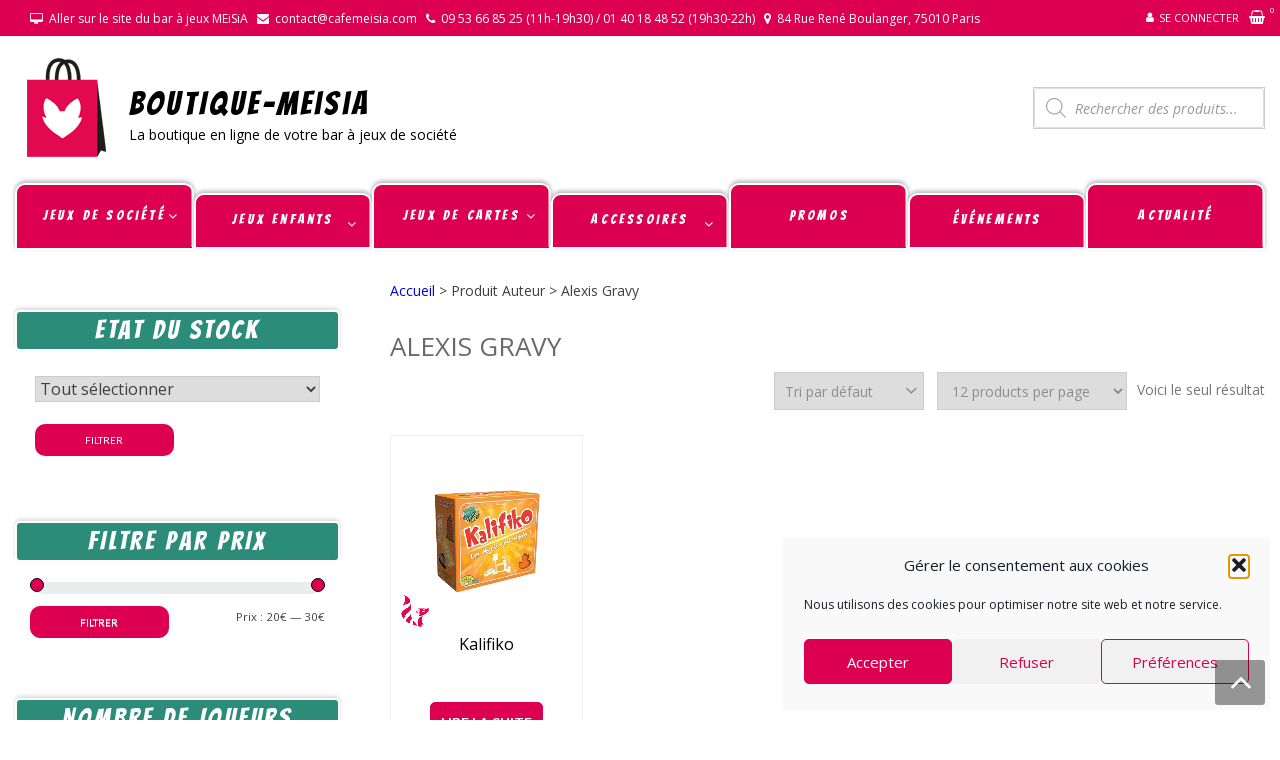

--- FILE ---
content_type: text/html; charset=UTF-8
request_url: https://shop.cafemeisia.com/auteurs/alexis-gravy/
body_size: 49187
content:
<!DOCTYPE html>
<html lang="fr-FR" itemscope="itemscope" itemtype="http://schema.org/WebPage" >
<head>
<meta charset="UTF-8">
<meta name="viewport" content="width=device-width, initial-scale=1">
<link rel="profile" href="http://gmpg.org/xfn/11">
<link rel="pingback" href="https://shop.cafemeisia.com/xmlrpc.php">

<meta name='robots' content='index, follow, max-image-preview:large, max-snippet:-1, max-video-preview:-1' />

	<!-- This site is optimized with the Yoast SEO plugin v26.8 - https://yoast.com/product/yoast-seo-wordpress/ -->
	<title>Archives des Alexis Gravy - BOUTIQUE-MEiSiA</title>
	<link rel="canonical" href="https://shop.cafemeisia.com/auteurs/alexis-gravy/" />
	<meta property="og:locale" content="fr_FR" />
	<meta property="og:type" content="article" />
	<meta property="og:title" content="Archives des Alexis Gravy - BOUTIQUE-MEiSiA" />
	<meta property="og:url" content="https://shop.cafemeisia.com/auteurs/alexis-gravy/" />
	<meta property="og:site_name" content="BOUTIQUE-MEiSiA" />
	<meta name="twitter:card" content="summary_large_image" />
	<script type="application/ld+json" class="yoast-schema-graph">{"@context":"https://schema.org","@graph":[{"@type":"CollectionPage","@id":"https://shop.cafemeisia.com/auteurs/alexis-gravy/","url":"https://shop.cafemeisia.com/auteurs/alexis-gravy/","name":"Archives des Alexis Gravy - BOUTIQUE-MEiSiA","isPartOf":{"@id":"https://shop.cafemeisia.com/#website"},"primaryImageOfPage":{"@id":"https://shop.cafemeisia.com/auteurs/alexis-gravy/#primaryimage"},"image":{"@id":"https://shop.cafemeisia.com/auteurs/alexis-gravy/#primaryimage"},"thumbnailUrl":"https://shop.cafemeisia.com/wp-content/uploads/2020/12/Kalifiko.png","breadcrumb":{"@id":"https://shop.cafemeisia.com/auteurs/alexis-gravy/#breadcrumb"},"inLanguage":"fr-FR"},{"@type":"ImageObject","inLanguage":"fr-FR","@id":"https://shop.cafemeisia.com/auteurs/alexis-gravy/#primaryimage","url":"https://shop.cafemeisia.com/wp-content/uploads/2020/12/Kalifiko.png","contentUrl":"https://shop.cafemeisia.com/wp-content/uploads/2020/12/Kalifiko.png","width":600,"height":600},{"@type":"BreadcrumbList","@id":"https://shop.cafemeisia.com/auteurs/alexis-gravy/#breadcrumb","itemListElement":[{"@type":"ListItem","position":1,"name":"Accueil","item":"https://shop.cafemeisia.com/"},{"@type":"ListItem","position":2,"name":"Alexis Gravy"}]},{"@type":"WebSite","@id":"https://shop.cafemeisia.com/#website","url":"https://shop.cafemeisia.com/","name":"BOUTIQUE-MEiSiA","description":"La boutique en ligne de votre bar à jeux de société","publisher":{"@id":"https://shop.cafemeisia.com/#organization"},"potentialAction":[{"@type":"SearchAction","target":{"@type":"EntryPoint","urlTemplate":"https://shop.cafemeisia.com/?s={search_term_string}"},"query-input":{"@type":"PropertyValueSpecification","valueRequired":true,"valueName":"search_term_string"}}],"inLanguage":"fr-FR"},{"@type":"Organization","@id":"https://shop.cafemeisia.com/#organization","name":"Shop Café Meisia","url":"https://shop.cafemeisia.com/","logo":{"@type":"ImageObject","inLanguage":"fr-FR","@id":"https://shop.cafemeisia.com/#/schema/logo/image/","url":"https://shop.cafemeisia.com/wp-content/uploads/2020/11/cropped-icone-shop-1.png","contentUrl":"https://shop.cafemeisia.com/wp-content/uploads/2020/11/cropped-icone-shop-1.png","width":100,"height":100,"caption":"Shop Café Meisia"},"image":{"@id":"https://shop.cafemeisia.com/#/schema/logo/image/"}}]}</script>
	<!-- / Yoast SEO plugin. -->


<link rel='dns-prefetch' href='//www.googletagmanager.com' />
<link rel='dns-prefetch' href='//cdnjs.cloudflare.com' />
<link rel='dns-prefetch' href='//fonts.googleapis.com' />
<link rel='dns-prefetch' href='//cdn.jsdelivr.net' />
<link rel="alternate" type="application/rss+xml" title="BOUTIQUE-MEiSiA &raquo; Flux" href="https://shop.cafemeisia.com/feed/" />
<link rel="alternate" type="application/rss+xml" title="BOUTIQUE-MEiSiA &raquo; Flux des commentaires" href="https://shop.cafemeisia.com/comments/feed/" />
<link rel="alternate" type="application/rss+xml" title="Flux pour BOUTIQUE-MEiSiA &raquo; Alexis Gravy Auteur" href="https://shop.cafemeisia.com/auteurs/alexis-gravy/feed/" />
                <script type="text/javascript">
                    let mp_ajax_url = "https://shop.cafemeisia.com/wp-admin/admin-ajax.php";
                    var ajaxurl = "https://shop.cafemeisia.com/wp-admin/admin-ajax.php";
                    let mpwem_ajax_url = "https://shop.cafemeisia.com/wp-admin/admin-ajax.php";
                    let mpwem_currency_symbol = "&euro;";
                    let mpwem_currency_position = "right";
                    let mpwem_currency_decimal = ",";
                    let mpwem_currency_thousands_separator = " ";
                    let mpwem_num_of_decimal = "2";
                    let mpwem_empty_image_url = "https://shop.cafemeisia.com/wp-content/plugins/mage-eventpress/assets/helper/images/no_image.png";
                    let mpwem_date_format = "D d M , yy";
                    //let mp_nonce = wp_create_nonce('mep-ajax-nonce');
                </script>
				<style id='wp-img-auto-sizes-contain-inline-css' type='text/css'>
img:is([sizes=auto i],[sizes^="auto," i]){contain-intrinsic-size:3000px 1500px}
/*# sourceURL=wp-img-auto-sizes-contain-inline-css */
</style>
<link rel='stylesheet' id='font-awesome-css' href='https://shop.cafemeisia.com/wp-content/plugins/advanced-product-labels-for-woocommerce/berocket/assets/css/font-awesome.min.css?ver=6.9' type='text/css' media='all' />
<style id='font-awesome-inline-css' type='text/css'>
[data-font="FontAwesome"]:before {font-family: 'FontAwesome' !important;content: attr(data-icon) !important;speak: none !important;font-weight: normal !important;font-variant: normal !important;text-transform: none !important;line-height: 1 !important;font-style: normal !important;-webkit-font-smoothing: antialiased !important;-moz-osx-font-smoothing: grayscale !important;}
/*# sourceURL=font-awesome-inline-css */
</style>
<link rel='stylesheet' id='berocket_products_label_style-css' href='https://shop.cafemeisia.com/wp-content/plugins/advanced-product-labels-for-woocommerce/css/frontend.css?ver=3.3.3.1' type='text/css' media='all' />
<style id='berocket_products_label_style-inline-css' type='text/css'>

        .berocket_better_labels:before,
        .berocket_better_labels:after {
            clear: both;
            content: " ";
            display: block;
        }
        .berocket_better_labels.berocket_better_labels_image {
            position: absolute!important;
            top: 0px!important;
            bottom: 0px!important;
            left: 0px!important;
            right: 0px!important;
            pointer-events: none;
        }
        .berocket_better_labels.berocket_better_labels_image * {
            pointer-events: none;
        }
        .berocket_better_labels.berocket_better_labels_image img,
        .berocket_better_labels.berocket_better_labels_image .fa,
        .berocket_better_labels.berocket_better_labels_image .berocket_color_label,
        .berocket_better_labels.berocket_better_labels_image .berocket_image_background,
        .berocket_better_labels .berocket_better_labels_line .br_alabel,
        .berocket_better_labels .berocket_better_labels_line .br_alabel span {
            pointer-events: all;
        }
        .berocket_better_labels .berocket_color_label,
        .br_alabel .berocket_color_label {
            width: 100%;
            height: 100%;
            display: block;
        }
        .berocket_better_labels .berocket_better_labels_position_left {
            text-align:left;
            float: left;
            clear: left;
        }
        .berocket_better_labels .berocket_better_labels_position_center {
            text-align:center;
        }
        .berocket_better_labels .berocket_better_labels_position_right {
            text-align:right;
            float: right;
            clear: right;
        }
        .berocket_better_labels.berocket_better_labels_label {
            clear: both
        }
        .berocket_better_labels .berocket_better_labels_line {
            line-height: 1px;
        }
        .berocket_better_labels.berocket_better_labels_label .berocket_better_labels_line {
            clear: none;
        }
        .berocket_better_labels .berocket_better_labels_position_left .berocket_better_labels_line {
            clear: left;
        }
        .berocket_better_labels .berocket_better_labels_position_right .berocket_better_labels_line {
            clear: right;
        }
        .berocket_better_labels .berocket_better_labels_line .br_alabel {
            display: inline-block;
            position: relative;
            top: 0!important;
            left: 0!important;
            right: 0!important;
            line-height: 1px;
        }.berocket_better_labels .berocket_better_labels_position {
                display: flex;
                flex-direction: column;
            }
            .berocket_better_labels .berocket_better_labels_position.berocket_better_labels_position_left {
                align-items: start;
            }
            .berocket_better_labels .berocket_better_labels_position.berocket_better_labels_position_right {
                align-items: end;
            }
            .rtl .berocket_better_labels .berocket_better_labels_position.berocket_better_labels_position_left {
                align-items: end;
            }
            .rtl .berocket_better_labels .berocket_better_labels_position.berocket_better_labels_position_right {
                align-items: start;
            }
            .berocket_better_labels .berocket_better_labels_position.berocket_better_labels_position_center {
                align-items: center;
            }
            .berocket_better_labels .berocket_better_labels_position .berocket_better_labels_inline {
                display: flex;
                align-items: start;
            }
/*# sourceURL=berocket_products_label_style-inline-css */
</style>
<style id='wp-emoji-styles-inline-css' type='text/css'>

	img.wp-smiley, img.emoji {
		display: inline !important;
		border: none !important;
		box-shadow: none !important;
		height: 1em !important;
		width: 1em !important;
		margin: 0 0.07em !important;
		vertical-align: -0.1em !important;
		background: none !important;
		padding: 0 !important;
	}
/*# sourceURL=wp-emoji-styles-inline-css */
</style>
<link rel='stylesheet' id='wp-block-library-css' href='https://shop.cafemeisia.com/wp-includes/css/dist/block-library/style.min.css?ver=6.9' type='text/css' media='all' />
<style id='wp-block-library-theme-inline-css' type='text/css'>
.wp-block-audio :where(figcaption){color:#555;font-size:13px;text-align:center}.is-dark-theme .wp-block-audio :where(figcaption){color:#ffffffa6}.wp-block-audio{margin:0 0 1em}.wp-block-code{border:1px solid #ccc;border-radius:4px;font-family:Menlo,Consolas,monaco,monospace;padding:.8em 1em}.wp-block-embed :where(figcaption){color:#555;font-size:13px;text-align:center}.is-dark-theme .wp-block-embed :where(figcaption){color:#ffffffa6}.wp-block-embed{margin:0 0 1em}.blocks-gallery-caption{color:#555;font-size:13px;text-align:center}.is-dark-theme .blocks-gallery-caption{color:#ffffffa6}:root :where(.wp-block-image figcaption){color:#555;font-size:13px;text-align:center}.is-dark-theme :root :where(.wp-block-image figcaption){color:#ffffffa6}.wp-block-image{margin:0 0 1em}.wp-block-pullquote{border-bottom:4px solid;border-top:4px solid;color:currentColor;margin-bottom:1.75em}.wp-block-pullquote :where(cite),.wp-block-pullquote :where(footer),.wp-block-pullquote__citation{color:currentColor;font-size:.8125em;font-style:normal;text-transform:uppercase}.wp-block-quote{border-left:.25em solid;margin:0 0 1.75em;padding-left:1em}.wp-block-quote cite,.wp-block-quote footer{color:currentColor;font-size:.8125em;font-style:normal;position:relative}.wp-block-quote:where(.has-text-align-right){border-left:none;border-right:.25em solid;padding-left:0;padding-right:1em}.wp-block-quote:where(.has-text-align-center){border:none;padding-left:0}.wp-block-quote.is-large,.wp-block-quote.is-style-large,.wp-block-quote:where(.is-style-plain){border:none}.wp-block-search .wp-block-search__label{font-weight:700}.wp-block-search__button{border:1px solid #ccc;padding:.375em .625em}:where(.wp-block-group.has-background){padding:1.25em 2.375em}.wp-block-separator.has-css-opacity{opacity:.4}.wp-block-separator{border:none;border-bottom:2px solid;margin-left:auto;margin-right:auto}.wp-block-separator.has-alpha-channel-opacity{opacity:1}.wp-block-separator:not(.is-style-wide):not(.is-style-dots){width:100px}.wp-block-separator.has-background:not(.is-style-dots){border-bottom:none;height:1px}.wp-block-separator.has-background:not(.is-style-wide):not(.is-style-dots){height:2px}.wp-block-table{margin:0 0 1em}.wp-block-table td,.wp-block-table th{word-break:normal}.wp-block-table :where(figcaption){color:#555;font-size:13px;text-align:center}.is-dark-theme .wp-block-table :where(figcaption){color:#ffffffa6}.wp-block-video :where(figcaption){color:#555;font-size:13px;text-align:center}.is-dark-theme .wp-block-video :where(figcaption){color:#ffffffa6}.wp-block-video{margin:0 0 1em}:root :where(.wp-block-template-part.has-background){margin-bottom:0;margin-top:0;padding:1.25em 2.375em}
/*# sourceURL=/wp-includes/css/dist/block-library/theme.min.css */
</style>
<style id='classic-theme-styles-inline-css' type='text/css'>
/*! This file is auto-generated */
.wp-block-button__link{color:#fff;background-color:#32373c;border-radius:9999px;box-shadow:none;text-decoration:none;padding:calc(.667em + 2px) calc(1.333em + 2px);font-size:1.125em}.wp-block-file__button{background:#32373c;color:#fff;text-decoration:none}
/*# sourceURL=/wp-includes/css/classic-themes.min.css */
</style>
<link rel='stylesheet' id='mep-blocks-style-css' href='https://shop.cafemeisia.com/wp-content/plugins/mage-eventpress/inc/../assets/blocks/style.css?ver=1768557898' type='text/css' media='all' />
<style id='yaydp-saved-amount-style-inline-css' type='text/css'>


/*# sourceURL=https://shop.cafemeisia.com/wp-content/plugins/dynamic-pricing-discounts/blocks/build/saved-amount/style-index.css */
</style>
<style id='global-styles-inline-css' type='text/css'>
:root{--wp--preset--aspect-ratio--square: 1;--wp--preset--aspect-ratio--4-3: 4/3;--wp--preset--aspect-ratio--3-4: 3/4;--wp--preset--aspect-ratio--3-2: 3/2;--wp--preset--aspect-ratio--2-3: 2/3;--wp--preset--aspect-ratio--16-9: 16/9;--wp--preset--aspect-ratio--9-16: 9/16;--wp--preset--color--black: #000000;--wp--preset--color--cyan-bluish-gray: #abb8c3;--wp--preset--color--white: #ffffff;--wp--preset--color--pale-pink: #f78da7;--wp--preset--color--vivid-red: #cf2e2e;--wp--preset--color--luminous-vivid-orange: #ff6900;--wp--preset--color--luminous-vivid-amber: #fcb900;--wp--preset--color--light-green-cyan: #7bdcb5;--wp--preset--color--vivid-green-cyan: #00d084;--wp--preset--color--pale-cyan-blue: #8ed1fc;--wp--preset--color--vivid-cyan-blue: #0693e3;--wp--preset--color--vivid-purple: #9b51e0;--wp--preset--gradient--vivid-cyan-blue-to-vivid-purple: linear-gradient(135deg,rgb(6,147,227) 0%,rgb(155,81,224) 100%);--wp--preset--gradient--light-green-cyan-to-vivid-green-cyan: linear-gradient(135deg,rgb(122,220,180) 0%,rgb(0,208,130) 100%);--wp--preset--gradient--luminous-vivid-amber-to-luminous-vivid-orange: linear-gradient(135deg,rgb(252,185,0) 0%,rgb(255,105,0) 100%);--wp--preset--gradient--luminous-vivid-orange-to-vivid-red: linear-gradient(135deg,rgb(255,105,0) 0%,rgb(207,46,46) 100%);--wp--preset--gradient--very-light-gray-to-cyan-bluish-gray: linear-gradient(135deg,rgb(238,238,238) 0%,rgb(169,184,195) 100%);--wp--preset--gradient--cool-to-warm-spectrum: linear-gradient(135deg,rgb(74,234,220) 0%,rgb(151,120,209) 20%,rgb(207,42,186) 40%,rgb(238,44,130) 60%,rgb(251,105,98) 80%,rgb(254,248,76) 100%);--wp--preset--gradient--blush-light-purple: linear-gradient(135deg,rgb(255,206,236) 0%,rgb(152,150,240) 100%);--wp--preset--gradient--blush-bordeaux: linear-gradient(135deg,rgb(254,205,165) 0%,rgb(254,45,45) 50%,rgb(107,0,62) 100%);--wp--preset--gradient--luminous-dusk: linear-gradient(135deg,rgb(255,203,112) 0%,rgb(199,81,192) 50%,rgb(65,88,208) 100%);--wp--preset--gradient--pale-ocean: linear-gradient(135deg,rgb(255,245,203) 0%,rgb(182,227,212) 50%,rgb(51,167,181) 100%);--wp--preset--gradient--electric-grass: linear-gradient(135deg,rgb(202,248,128) 0%,rgb(113,206,126) 100%);--wp--preset--gradient--midnight: linear-gradient(135deg,rgb(2,3,129) 0%,rgb(40,116,252) 100%);--wp--preset--font-size--small: 13px;--wp--preset--font-size--medium: 20px;--wp--preset--font-size--large: 36px;--wp--preset--font-size--x-large: 42px;--wp--preset--spacing--20: 0.44rem;--wp--preset--spacing--30: 0.67rem;--wp--preset--spacing--40: 1rem;--wp--preset--spacing--50: 1.5rem;--wp--preset--spacing--60: 2.25rem;--wp--preset--spacing--70: 3.38rem;--wp--preset--spacing--80: 5.06rem;--wp--preset--shadow--natural: 6px 6px 9px rgba(0, 0, 0, 0.2);--wp--preset--shadow--deep: 12px 12px 50px rgba(0, 0, 0, 0.4);--wp--preset--shadow--sharp: 6px 6px 0px rgba(0, 0, 0, 0.2);--wp--preset--shadow--outlined: 6px 6px 0px -3px rgb(255, 255, 255), 6px 6px rgb(0, 0, 0);--wp--preset--shadow--crisp: 6px 6px 0px rgb(0, 0, 0);}:where(.is-layout-flex){gap: 0.5em;}:where(.is-layout-grid){gap: 0.5em;}body .is-layout-flex{display: flex;}.is-layout-flex{flex-wrap: wrap;align-items: center;}.is-layout-flex > :is(*, div){margin: 0;}body .is-layout-grid{display: grid;}.is-layout-grid > :is(*, div){margin: 0;}:where(.wp-block-columns.is-layout-flex){gap: 2em;}:where(.wp-block-columns.is-layout-grid){gap: 2em;}:where(.wp-block-post-template.is-layout-flex){gap: 1.25em;}:where(.wp-block-post-template.is-layout-grid){gap: 1.25em;}.has-black-color{color: var(--wp--preset--color--black) !important;}.has-cyan-bluish-gray-color{color: var(--wp--preset--color--cyan-bluish-gray) !important;}.has-white-color{color: var(--wp--preset--color--white) !important;}.has-pale-pink-color{color: var(--wp--preset--color--pale-pink) !important;}.has-vivid-red-color{color: var(--wp--preset--color--vivid-red) !important;}.has-luminous-vivid-orange-color{color: var(--wp--preset--color--luminous-vivid-orange) !important;}.has-luminous-vivid-amber-color{color: var(--wp--preset--color--luminous-vivid-amber) !important;}.has-light-green-cyan-color{color: var(--wp--preset--color--light-green-cyan) !important;}.has-vivid-green-cyan-color{color: var(--wp--preset--color--vivid-green-cyan) !important;}.has-pale-cyan-blue-color{color: var(--wp--preset--color--pale-cyan-blue) !important;}.has-vivid-cyan-blue-color{color: var(--wp--preset--color--vivid-cyan-blue) !important;}.has-vivid-purple-color{color: var(--wp--preset--color--vivid-purple) !important;}.has-black-background-color{background-color: var(--wp--preset--color--black) !important;}.has-cyan-bluish-gray-background-color{background-color: var(--wp--preset--color--cyan-bluish-gray) !important;}.has-white-background-color{background-color: var(--wp--preset--color--white) !important;}.has-pale-pink-background-color{background-color: var(--wp--preset--color--pale-pink) !important;}.has-vivid-red-background-color{background-color: var(--wp--preset--color--vivid-red) !important;}.has-luminous-vivid-orange-background-color{background-color: var(--wp--preset--color--luminous-vivid-orange) !important;}.has-luminous-vivid-amber-background-color{background-color: var(--wp--preset--color--luminous-vivid-amber) !important;}.has-light-green-cyan-background-color{background-color: var(--wp--preset--color--light-green-cyan) !important;}.has-vivid-green-cyan-background-color{background-color: var(--wp--preset--color--vivid-green-cyan) !important;}.has-pale-cyan-blue-background-color{background-color: var(--wp--preset--color--pale-cyan-blue) !important;}.has-vivid-cyan-blue-background-color{background-color: var(--wp--preset--color--vivid-cyan-blue) !important;}.has-vivid-purple-background-color{background-color: var(--wp--preset--color--vivid-purple) !important;}.has-black-border-color{border-color: var(--wp--preset--color--black) !important;}.has-cyan-bluish-gray-border-color{border-color: var(--wp--preset--color--cyan-bluish-gray) !important;}.has-white-border-color{border-color: var(--wp--preset--color--white) !important;}.has-pale-pink-border-color{border-color: var(--wp--preset--color--pale-pink) !important;}.has-vivid-red-border-color{border-color: var(--wp--preset--color--vivid-red) !important;}.has-luminous-vivid-orange-border-color{border-color: var(--wp--preset--color--luminous-vivid-orange) !important;}.has-luminous-vivid-amber-border-color{border-color: var(--wp--preset--color--luminous-vivid-amber) !important;}.has-light-green-cyan-border-color{border-color: var(--wp--preset--color--light-green-cyan) !important;}.has-vivid-green-cyan-border-color{border-color: var(--wp--preset--color--vivid-green-cyan) !important;}.has-pale-cyan-blue-border-color{border-color: var(--wp--preset--color--pale-cyan-blue) !important;}.has-vivid-cyan-blue-border-color{border-color: var(--wp--preset--color--vivid-cyan-blue) !important;}.has-vivid-purple-border-color{border-color: var(--wp--preset--color--vivid-purple) !important;}.has-vivid-cyan-blue-to-vivid-purple-gradient-background{background: var(--wp--preset--gradient--vivid-cyan-blue-to-vivid-purple) !important;}.has-light-green-cyan-to-vivid-green-cyan-gradient-background{background: var(--wp--preset--gradient--light-green-cyan-to-vivid-green-cyan) !important;}.has-luminous-vivid-amber-to-luminous-vivid-orange-gradient-background{background: var(--wp--preset--gradient--luminous-vivid-amber-to-luminous-vivid-orange) !important;}.has-luminous-vivid-orange-to-vivid-red-gradient-background{background: var(--wp--preset--gradient--luminous-vivid-orange-to-vivid-red) !important;}.has-very-light-gray-to-cyan-bluish-gray-gradient-background{background: var(--wp--preset--gradient--very-light-gray-to-cyan-bluish-gray) !important;}.has-cool-to-warm-spectrum-gradient-background{background: var(--wp--preset--gradient--cool-to-warm-spectrum) !important;}.has-blush-light-purple-gradient-background{background: var(--wp--preset--gradient--blush-light-purple) !important;}.has-blush-bordeaux-gradient-background{background: var(--wp--preset--gradient--blush-bordeaux) !important;}.has-luminous-dusk-gradient-background{background: var(--wp--preset--gradient--luminous-dusk) !important;}.has-pale-ocean-gradient-background{background: var(--wp--preset--gradient--pale-ocean) !important;}.has-electric-grass-gradient-background{background: var(--wp--preset--gradient--electric-grass) !important;}.has-midnight-gradient-background{background: var(--wp--preset--gradient--midnight) !important;}.has-small-font-size{font-size: var(--wp--preset--font-size--small) !important;}.has-medium-font-size{font-size: var(--wp--preset--font-size--medium) !important;}.has-large-font-size{font-size: var(--wp--preset--font-size--large) !important;}.has-x-large-font-size{font-size: var(--wp--preset--font-size--x-large) !important;}
:where(.wp-block-post-template.is-layout-flex){gap: 1.25em;}:where(.wp-block-post-template.is-layout-grid){gap: 1.25em;}
:where(.wp-block-term-template.is-layout-flex){gap: 1.25em;}:where(.wp-block-term-template.is-layout-grid){gap: 1.25em;}
:where(.wp-block-columns.is-layout-flex){gap: 2em;}:where(.wp-block-columns.is-layout-grid){gap: 2em;}
:root :where(.wp-block-pullquote){font-size: 1.5em;line-height: 1.6;}
/*# sourceURL=global-styles-inline-css */
</style>
<link rel='stylesheet' id='wpmm-frontend-css' href='https://shop.cafemeisia.com/wp-content/plugins/ap-mega-menu/css/style.css?ver=6.9' type='text/css' media='all' />
<link rel='stylesheet' id='wpmm-responsive-stylesheet-css' href='https://shop.cafemeisia.com/wp-content/plugins/ap-mega-menu/css/responsive.css?ver=6.9' type='text/css' media='all' />
<link rel='stylesheet' id='wpmm-animate-css-css' href='https://shop.cafemeisia.com/wp-content/plugins/ap-mega-menu/css/animate.css?ver=ap-mega-menu' type='text/css' media='all' />
<link rel='stylesheet' id='wpmm-frontwalker-stylesheet-css' href='https://shop.cafemeisia.com/wp-content/plugins/ap-mega-menu/css/frontend_walker.css?ver=ap-mega-menu' type='text/css' media='all' />
<link rel='stylesheet' id='wpmm-google-fonts-style-css' href='//fonts.googleapis.com/css?family=Open+Sans%3A400%2C300%2C300italic%2C400italic%2C600%2C600italic%2C700&#038;ver=6.9' type='text/css' media='all' />
<link rel='stylesheet' id='wpmegamenu-fontawesome-css' href='https://shop.cafemeisia.com/wp-content/plugins/ap-mega-menu/css/wpmm-icons/font-awesome/font-awesome.min.css?ver=ap-mega-menu' type='text/css' media='all' />
<link rel='stylesheet' id='wpmegamenu-genericons-css' href='https://shop.cafemeisia.com/wp-content/plugins/ap-mega-menu/css/wpmm-icons/genericons.css?ver=ap-mega-menu' type='text/css' media='all' />
<link rel='stylesheet' id='dashicons-css' href='https://shop.cafemeisia.com/wp-includes/css/dashicons.min.css?ver=6.9' type='text/css' media='all' />
<style id='dashicons-inline-css' type='text/css'>
[data-font="Dashicons"]:before {font-family: 'Dashicons' !important;content: attr(data-icon) !important;speak: none !important;font-weight: normal !important;font-variant: normal !important;text-transform: none !important;line-height: 1 !important;font-style: normal !important;-webkit-font-smoothing: antialiased !important;-moz-osx-font-smoothing: grayscale !important;}
/*# sourceURL=dashicons-inline-css */
</style>
<link rel='stylesheet' id='woocommerce-layout-css' href='https://shop.cafemeisia.com/wp-content/plugins/woocommerce/assets/css/woocommerce-layout.css?ver=10.4.3' type='text/css' media='all' />
<link rel='stylesheet' id='woocommerce-smallscreen-css' href='https://shop.cafemeisia.com/wp-content/plugins/woocommerce/assets/css/woocommerce-smallscreen.css?ver=10.4.3' type='text/css' media='only screen and (max-width: 768px)' />
<link rel='stylesheet' id='woocommerce-general-css' href='https://shop.cafemeisia.com/wp-content/plugins/woocommerce/assets/css/woocommerce.css?ver=10.4.3' type='text/css' media='all' />
<style id='woocommerce-inline-inline-css' type='text/css'>
.woocommerce form .form-row .required { visibility: visible; }
/*# sourceURL=woocommerce-inline-inline-css */
</style>
<link rel='stylesheet' id='cmplz-general-css' href='https://shop.cafemeisia.com/wp-content/plugins/complianz-gdpr/assets/css/cookieblocker.min.css?ver=1766006718' type='text/css' media='all' />
<link rel='stylesheet' id='yaydp-frontend-countdown-css' href='https://shop.cafemeisia.com/wp-content/plugins/dynamic-pricing-discounts/assets/css/countdown.css?ver=3.5.4' type='text/css' media='all' />
<link rel='stylesheet' id='yaydp-frontend-encouraged-notice-css' href='https://shop.cafemeisia.com/wp-content/plugins/dynamic-pricing-discounts/assets/css/encouraged-notice.css?ver=3.5.4' type='text/css' media='all' />
<link rel='stylesheet' id='yaydp-frontend-free-gift-notice-css' href='https://shop.cafemeisia.com/wp-content/plugins/dynamic-pricing-discounts/assets/css/free-gift-notice.css?ver=3.5.4' type='text/css' media='all' />
<link rel='stylesheet' id='yaydp-frontend-index-css' href='https://shop.cafemeisia.com/wp-content/plugins/dynamic-pricing-discounts/assets/css/index.css?ver=3.5.4' type='text/css' media='all' />
<link rel='stylesheet' id='yaydp-frontend-change-free-products-css' href='https://shop.cafemeisia.com/wp-content/plugins/dynamic-pricing-discounts/assets/css/change-free-products.css?ver=3.5.4' type='text/css' media='all' />
<link rel='stylesheet' id='dgwt-wcas-style-css' href='https://shop.cafemeisia.com/wp-content/plugins/ajax-search-for-woocommerce/assets/css/style.min.css?ver=1.32.2' type='text/css' media='all' />
<link rel='preload' as='font' type='font/woff2' crossorigin='anonymous' id='tinvwl-webfont-font-css' href='https://shop.cafemeisia.com/wp-content/plugins/ti-woocommerce-wishlist/assets/fonts/tinvwl-webfont.woff2?ver=xu2uyi'  media='all' />
<link rel='stylesheet' id='tinvwl-webfont-css' href='https://shop.cafemeisia.com/wp-content/plugins/ti-woocommerce-wishlist/assets/css/webfont.min.css?ver=2.11.1' type='text/css' media='all' />
<link rel='stylesheet' id='tinvwl-css' href='https://shop.cafemeisia.com/wp-content/plugins/ti-woocommerce-wishlist/assets/css/public.min.css?ver=2.11.1' type='text/css' media='all' />
<link rel='stylesheet' id='google-fonts-css' href='//fonts.googleapis.com/css?family=Open+Sans%3A400%2C300%2C400%2C600%2C600%2C700%7CLato%3A400%2C300%2C300%2C400%2C700&#038;ver=6.9' type='text/css' media='all' />
<link rel='stylesheet' id='lightslider-css' href='https://shop.cafemeisia.com/wp-content/themes/storevilla/assets/css/lightslider.css?ver=6.9' type='text/css' media='all' />
<link rel='stylesheet' id='linearicons-css' href='https://shop.cafemeisia.com/wp-content/themes/storevilla/assets/linearicons/style.css?ver=6.9' type='text/css' media='all' />
<link rel='stylesheet' id='storevilla-style-css' href='https://shop.cafemeisia.com/wp-content/themes/storevilla/style.css?ver=6.9' type='text/css' media='all' />
<style id='storevilla-style-inline-css' type='text/css'>

            .main-navigation,
            .header-wrap .search-cart-wrap .advance-search .sv_search_form #searchsubmit,
            .top-header-regin ul li span.cart-count,
            .main-navigation ul ul,
            .widget_storevilla_cat_widget_area .category-slider li .item-img a:hover .sv_category_count,
            .product-button-wrap a.button,
            .product-button-wrap a.added_to_cart,
            .widget_storevilla_promo_pages_area .promo-area a:hover button,
            .widget_storevilla_blog_widget_area .blog-preview a.blog-preview-btn:hover,
            .widget_storevilla_blog_widget_area .large-blog-preview a.blog-preview-btn:hover,
            .lSSlideOuter .lSPager.lSpg > li:hover a,
            .lSSlideOuter .lSPager.lSpg > li.active a,
            .widget_storevilla_contact_info_area ul li span:hover,
            .woocommerce .widget_price_filter .ui-slider .ui-slider-handle,
            .yith-woocompare-widget a.clear-all:hover,
            .yith-woocompare-widget .compare.button,
            .widget_search form input[type=submit],
            .widget_product_search form input[type=submit],
            .no-results.not-found .search-form .search-submit,
            .woocommerce nav.woocommerce-pagination ul li a:focus,
            .woocommerce nav.woocommerce-pagination ul li a:hover,
            .woocommerce nav.woocommerce-pagination ul li span.current,
            .item-img .new-label.new-top-left,
            .widget_storevilla_cat_with_product_widget_area .block-title-desc a.view-bnt:hover,
            .site-header-cart .woocommerce a.button.wc-forward,
            .woocommerce #respond input#submit,
            .woocommerce a.button,
            .woocommerce button.button,
            .woocommerce input.button,
            .header-wrap .search-cart-wrap .advance-search .sv_search_form #searchsubmit:hover,
            .normal-search .search-form .search-submit:hover,
            .quantity button,
            .woocommerce #respond input#submit.alt.disabled,
            .woocommerce #respond input#submit.alt.disabled:hover,
            .woocommerce #respond input#submit.alt:disabled,
            .woocommerce #respond input#submit.alt:disabled:hover,
            .woocommerce #respond input#submit.alt[disabled]:disabled,
            .woocommerce #respond input#submit.alt[disabled]:disabled:hover,
            .woocommerce a.button.alt.disabled,
            .woocommerce a.button.alt.disabled:hover,
            .woocommerce a.button.alt:disabled,
            .woocommerce a.button.alt:disabled:hover,
            .woocommerce a.button.alt[disabled]:disabled,
            .woocommerce a.button.alt[disabled]:disabled:hover,
            .woocommerce button.button.alt.disabled,
            .woocommerce button.button.alt.disabled:hover,
            .woocommerce button.button.alt:disabled,
            .woocommerce button.button.alt:disabled:hover,
            .woocommerce button.button.alt[disabled]:disabled,
            .woocommerce button.button.alt[disabled]:disabled:hover,
            .woocommerce input.button.alt.disabled,
            .woocommerce input.button.alt.disabled:hover,
            .woocommerce input.button.alt:disabled,
            .woocommerce input.button.alt:disabled:hover,
            .woocommerce input.button.alt[disabled]:disabled,
            .woocommerce input.button.alt[disabled]:disabled:hover,
            .woocommerce div.product .woocommerce-tabs ul.tabs li.active,
            .woocommerce div.product .woocommerce-tabs ul.tabs li:hover,
            .woocommerce #respond input#submit.alt,
            .woocommerce a.button.alt,
            .woocommerce button.button.alt,
            .woocommerce input.button.alt,
            .main-navigation ul ul li.current-menu-item a,
            .main-navigation ul ul li a:hover,
            .main-navigation ul ul li.current-menu-item a,
            .main-navigation ul ul li a:hover,
            .woocommerce-MyAccount-navigation ul li.is-active a,
            .woocommerce-MyAccount-navigation ul li:hover a,
            .woocommerce #respond input#submit.alt:hover,
            .woocommerce a.button.alt:hover,
            .woocommerce button.button.alt:hover,
            .woocommerce input.button.alt:hover,
            .woocommerce-cart table.cart .quantity button:hover,
            .comments-area .form-submit .submit,
            .error-homepage a,
            .error-homepage a:hover,
            .pagination .nav-links span.current,
            .pagination .nav-links a:hover{
                background: #dd0051;                
            }
            .main-navigation ul li ul li:hover a,
            .top-header .top-header-regin ul li a:hover,
            .top-header-regin .count .fa.fa-shopping-basket:hover,
            .top-header ul.store-quickinfo li a:hover,
            ul.add-to-links li a:hover,
            .main-widget-wrap .block-title span,
            .block-title span,
            .widget_storevilla_column_product_widget_area .column-wrap .col-wrap .block-title h2,
            .widget_nav_menu ul li a:hover,
            .widget_pages ul li a:hover,
            .widget_recent_entries ul li a:hover,
            .widget_meta ul li a:hover,
            .widget_archive ul li a:hover,
            .widget_categories ul li a:hover,
            a.scrollup:hover,
            h3.widget-title, h3.comment-reply-title,
            .comments-area h2.comments-title,
            .woocommerce .star-rating span::before,
            .woocommerce a.remove,
            .woocommerce nav.woocommerce-pagination ul li a,
            .woocommerce nav.woocommerce-pagination ul li span,
            .woocommerce-tabs.wc-tabs-wrapper h2,
            .woocommerce .woocommerce-tabs p.stars a,
            .single-product .compare.button:hover,
            .single-product .entry-summary .yith-wcwl-add-to-wishlist a:hover,
            td a,
            .woocommerce-MyAccount-navigation ul li a,
            .woocommerce-MyAccount-content a,
            .woocommerce a.remove,
            table.wishlist_table .product-name a:hover,
            table.wishlist_table .product-name a.button:hover,
            .storevilla-blog h3 a:hover,
            .storevilla-blog .sv-post-content .category-name span a:hover,
            .storevilla-blog .sv-post-foot a:hover,
            .storevilla-blog .sv-post-content a.sv-btn-countinuereading:hover,
            .blog-meta li a:hover,
            .post-navigation .nav-links .nav-previous a:hover,
            .post-navigation .nav-links .nav-next a:hover,
            .widget_recent_comments ul li .comment-author-link a,
            .top-header .top-navigation ul li a:hover{
               color: #dd0051; 
            }
            .product-button-wrap a.button,
            .product-button-wrap a.added_to_cart,
            .widget_storevilla_promo_pages_area .promo-area a:hover button,
            .widget_storevilla_blog_widget_area .blog-preview a.blog-preview-btn:hover,
            .widget_storevilla_blog_widget_area .large-blog-preview a.blog-preview-btn:hover,
            .widget_storevilla_contact_info_area ul li span:hover,
            .yith-woocompare-widget a.clear-all:hover,
            .yith-woocompare-widget .compare.button,
            .woocommerce nav.woocommerce-pagination ul,
            .woocommerce nav.woocommerce-pagination ul li,
            .widget_storevilla_cat_with_product_widget_area .block-title-desc a.view-bnt:hover,
            .product-button-wrap a,
            .woocommerce #respond input#submit,
            .woocommerce a.button,
            .woocommerce button.button,
            .woocommerce input.button,
            .woocommerce div.product form.cart div.quantity,
            .woocommerce-MyAccount-navigation ul li a,
            .woocommerce-MyAccount-content,
            .woocommerce .woocommerce-message,
            .pagination .nav-links span.current,
            .pagination .nav-links a:hover{
                border-color: #dd0051;
            }
            .woocommerce div.product .woocommerce-tabs .panel.entry-content.wc-tab{
                border-top-color: #dd0051; 
            }
            .item-img .new-label.new-top-left:before{
                border-color: transparent transparent transparent #dd0051; 
            }
            @media (max-width: 768px){
                  .main-navigation ul li a{
                        color: #dd0051 !important;
                  }
            }
/*# sourceURL=storevilla-style-inline-css */
</style>
<link rel='stylesheet' id='storevilla-responsive-css' href='https://shop.cafemeisia.com/wp-content/themes/storevilla/assets/css/responsive.css?ver=6.9' type='text/css' media='all' />
<link rel='stylesheet' id='storevilla-keyboard-css' href='https://shop.cafemeisia.com/wp-content/themes/storevilla/assets/css/keyboard.css?ver=6.9' type='text/css' media='all' />
<link rel='stylesheet' id='select2-css' href='https://shop.cafemeisia.com/wp-content/plugins/woocommerce/assets/css/select2.css?ver=10.4.3' type='text/css' media='all' />
<link rel='stylesheet' id='mp_jquery_ui-css' href='https://shop.cafemeisia.com/wp-content/plugins/mage-eventpress/assets/helper/jquery-ui.min.css?ver=1.13.2' type='text/css' media='all' />
<link rel='stylesheet' id='mp_font_awesome-430-css' href='https://cdnjs.cloudflare.com/ajax/libs/font-awesome/4.3.0/css/font-awesome.css?ver=4.3.0' type='text/css' media='all' />
<link rel='stylesheet' id='mp_font_awesome-660-css' href='https://cdnjs.cloudflare.com/ajax/libs/font-awesome/6.6.0/css/all.min.css?ver=6.6.0' type='text/css' media='all' />
<link rel='stylesheet' id='mp_font_awesome-css' href='//cdn.jsdelivr.net/npm/@fortawesome/fontawesome-free@5.15.4/css/all.min.css?ver=5.15.4' type='text/css' media='all' />
<link rel='stylesheet' id='mp_flat_icon-css' href='https://shop.cafemeisia.com/wp-content/plugins/mage-eventpress/assets/helper/flaticon/flaticon.css?ver=6.9' type='text/css' media='all' />
<link rel='stylesheet' id='mp_owl_carousel-css' href='https://shop.cafemeisia.com/wp-content/plugins/mage-eventpress/assets/helper/owl_carousel/owl.carousel.min.css?ver=2.3.4' type='text/css' media='all' />
<link rel='stylesheet' id='mpwem_slick-css' href='https://shop.cafemeisia.com/wp-content/plugins/mage-eventpress/assets/helper/slick/slick.css?ver=1.8.1' type='text/css' media='all' />
<link rel='stylesheet' id='mpwem_slick_theme-css' href='https://shop.cafemeisia.com/wp-content/plugins/mage-eventpress/assets/helper/slick/slick_theme.css?ver=1.8.1' type='text/css' media='all' />
<link rel='stylesheet' id='mpwem_global-css' href='https://shop.cafemeisia.com/wp-content/plugins/mage-eventpress/assets/helper/mp_style/mpwem_global.css?ver=1769042477' type='text/css' media='all' />
<link rel='stylesheet' id='mage-icons-css' href='https://shop.cafemeisia.com/wp-content/plugins/mage-eventpress/assets/mage-icon/css/mage-icon.css?ver=1769042477' type='text/css' media='all' />
<link rel='stylesheet' id='mep-timeline-min-css' href='https://shop.cafemeisia.com/wp-content/plugins/mage-eventpress/assets/helper/timeline/timeline.min.css?ver=1.0.0' type='text/css' media='all' />
<link rel='stylesheet' id='mep-calendar-min-style-css' href='https://shop.cafemeisia.com/wp-content/plugins/mage-eventpress/assets/helper/calender/calendar.min.css?ver=6.9' type='text/css' media='all' />
<link rel='stylesheet' id='mpwem_style-css' href='https://shop.cafemeisia.com/wp-content/plugins/mage-eventpress/assets/frontend/mpwem_style.css?ver=1769042477' type='text/css' media='all' />
<link rel='stylesheet' id='woo-cs-styles-css' href='https://shop.cafemeisia.com/wp-content/plugins/woo-coming-soon/css/front-styles.css?ver=1769042477' type='text/css' media='all' />
<link rel='stylesheet' id='ekit-widget-styles-css' href='https://shop.cafemeisia.com/wp-content/plugins/elementskit-lite/widgets/init/assets/css/widget-styles.css?ver=3.7.8' type='text/css' media='all' />
<link rel='stylesheet' id='ekit-responsive-css' href='https://shop.cafemeisia.com/wp-content/plugins/elementskit-lite/widgets/init/assets/css/responsive.css?ver=3.7.8' type='text/css' media='all' />
<link rel='stylesheet' id='cwginstock_frontend_css-css' href='https://shop.cafemeisia.com/wp-content/plugins/back-in-stock-notifier-for-woocommerce/assets/css/frontend.min.css?ver=6.3.1' type='text/css' media='' />
<link rel='stylesheet' id='cwginstock_bootstrap-css' href='https://shop.cafemeisia.com/wp-content/plugins/back-in-stock-notifier-for-woocommerce/assets/css/bootstrap.min.css?ver=6.3.1' type='text/css' media='' />
<script type="text/javascript" id="jquery-core-js-extra">
/* <![CDATA[ */
var mep_ajax = {"url":"https://shop.cafemeisia.com/wp-admin/admin-ajax.php","nonce":"6c0ba50c66"};
//# sourceURL=jquery-core-js-extra
/* ]]> */
</script>
<script type="text/javascript" src="https://shop.cafemeisia.com/wp-includes/js/jquery/jquery.min.js?ver=3.7.1" id="jquery-core-js"></script>
<script type="text/javascript" src="https://shop.cafemeisia.com/wp-includes/js/jquery/jquery-migrate.min.js?ver=3.4.1" id="jquery-migrate-js"></script>
<script type="text/javascript" id="jquery-js-after">
/* <![CDATA[ */
if (typeof (window.wpfReadyList) == "undefined") {
			var v = jQuery.fn.jquery;
			if (v && parseInt(v) >= 3 && window.self === window.top) {
				var readyList=[];
				window.originalReadyMethod = jQuery.fn.ready;
				jQuery.fn.ready = function(){
					if(arguments.length && arguments.length > 0 && typeof arguments[0] === "function") {
						readyList.push({"c": this, "a": arguments});
					}
					return window.originalReadyMethod.apply( this, arguments );
				};
				window.wpfReadyList = readyList;
			}}
//# sourceURL=jquery-js-after
/* ]]> */
</script>
<script type="text/javascript" id="wp_megamenu-frontend_scripts-js-extra">
/* <![CDATA[ */
var wp_megamenu_params = {"wpmm_mobile_toggle_option":"toggle_standard","wpmm_event_behavior":"click_submenu","wpmm_ajaxurl":"https://shop.cafemeisia.com/wp-admin/admin-ajax.php","wpmm_ajax_nonce":"a36ffd65a1","check_woocommerce_enabled":"true","wpmm_mlabel_animation_type":"none","wpmm_animation_delay":"","wpmm_animation_duration":"","wpmm_animation_iteration_count":"1","enable_mobile":"1"};
//# sourceURL=wp_megamenu-frontend_scripts-js-extra
/* ]]> */
</script>
<script type="text/javascript" src="https://shop.cafemeisia.com/wp-content/plugins/ap-mega-menu/js/frontend.js?ver=ap-mega-menu" id="wp_megamenu-frontend_scripts-js"></script>
<script type="text/javascript" src="https://shop.cafemeisia.com/wp-content/plugins/woocommerce/assets/js/jquery-blockui/jquery.blockUI.min.js?ver=2.7.0-wc.10.4.3" id="wc-jquery-blockui-js" data-wp-strategy="defer"></script>
<script type="text/javascript" id="wc-add-to-cart-js-extra">
/* <![CDATA[ */
var wc_add_to_cart_params = {"ajax_url":"/wp-admin/admin-ajax.php","wc_ajax_url":"/?wc-ajax=%%endpoint%%","i18n_view_cart":"Voir le panier","cart_url":"https://shop.cafemeisia.com/commande/","is_cart":"","cart_redirect_after_add":"no"};
//# sourceURL=wc-add-to-cart-js-extra
/* ]]> */
</script>
<script type="text/javascript" src="https://shop.cafemeisia.com/wp-content/plugins/woocommerce/assets/js/frontend/add-to-cart.min.js?ver=10.4.3" id="wc-add-to-cart-js" defer="defer" data-wp-strategy="defer"></script>
<script type="text/javascript" src="https://shop.cafemeisia.com/wp-content/plugins/woocommerce/assets/js/js-cookie/js.cookie.min.js?ver=2.1.4-wc.10.4.3" id="wc-js-cookie-js" data-wp-strategy="defer"></script>
<script type="text/javascript" id="woocommerce-js-extra">
/* <![CDATA[ */
var woocommerce_params = {"ajax_url":"/wp-admin/admin-ajax.php","wc_ajax_url":"/?wc-ajax=%%endpoint%%","i18n_password_show":"Afficher le mot de passe","i18n_password_hide":"Masquer le mot de passe"};
//# sourceURL=woocommerce-js-extra
/* ]]> */
</script>
<script type="text/javascript" src="https://shop.cafemeisia.com/wp-content/plugins/woocommerce/assets/js/frontend/woocommerce.min.js?ver=10.4.3" id="woocommerce-js" defer="defer" data-wp-strategy="defer"></script>

<!-- Extrait de code de la balise Google (gtag.js) ajouté par Site Kit -->
<!-- Extrait Google Analytics ajouté par Site Kit -->
<script type="text/javascript" src="https://www.googletagmanager.com/gtag/js?id=G-5BZZ4D1EFD" id="google_gtagjs-js" async></script>
<script type="text/javascript" id="google_gtagjs-js-after">
/* <![CDATA[ */
window.dataLayer = window.dataLayer || [];function gtag(){dataLayer.push(arguments);}
gtag("set","linker",{"domains":["shop.cafemeisia.com"]});
gtag("js", new Date());
gtag("set", "developer_id.dZTNiMT", true);
gtag("config", "G-5BZZ4D1EFD");
//# sourceURL=google_gtagjs-js-after
/* ]]> */
</script>
<script type="text/javascript" src="https://shop.cafemeisia.com/wp-content/plugins/woocommerce/assets/js/selectWoo/selectWoo.full.min.js?ver=1.0.9-wc.10.4.3" id="selectWoo-js" defer="defer" data-wp-strategy="defer"></script>
<script type="text/javascript" src="https://shop.cafemeisia.com/wp-content/plugins/woocommerce/assets/js/select2/select2.full.min.js?ver=4.0.3-wc.10.4.3" id="wc-select2-js" defer="defer" data-wp-strategy="defer"></script>
<script type="text/javascript" src="https://shop.cafemeisia.com/wp-content/plugins/mage-eventpress/assets/helper/slick/slick.min.js?ver=1.8.1" id="mpwem_slick-js"></script>
<script type="text/javascript" id="woo_cs_scripts-js-extra">
/* <![CDATA[ */
var woo_cs_obj = {"is_product":"","product_url":"","this_url":"https://shop.cafemeisia.com/produit/kalifiko/","coming_soon":[],"variable_product":"","woo_csn_notice":"\u003Cdiv class=\"woo_csn_notices\"\u003E\u003Cstrong\u003ECe produit arrive bient\u00f4t!\u003C/strong\u003E\u003C/div\u003E"};
//# sourceURL=woo_cs_scripts-js-extra
/* ]]> */
</script>
<script type="text/javascript" src="https://shop.cafemeisia.com/wp-content/plugins/woo-coming-soon/js/scripts.js?ver=1769042477" id="woo_cs_scripts-js"></script>
<script type="text/javascript" id="wc-settings-dep-in-header-js-after">
/* <![CDATA[ */
console.warn( "Scripts that have a dependency on [wc-settings, wc-blocks-checkout] must be loaded in the footer, automatewoo-marketing-optin-editor-script was registered to load in the header, but has been switched to load in the footer instead. See https://github.com/woocommerce/woocommerce-gutenberg-products-block/pull/5059" );
//# sourceURL=wc-settings-dep-in-header-js-after
/* ]]> */
</script>
<link rel="https://api.w.org/" href="https://shop.cafemeisia.com/wp-json/" /><link rel="EditURI" type="application/rsd+xml" title="RSD" href="https://shop.cafemeisia.com/xmlrpc.php?rsd" />
<meta name="generator" content="WordPress 6.9" />
<meta name="generator" content="WooCommerce 10.4.3" />
<style>.product .images {position: relative;}</style><style type='text/css'>                .wp-megamenu-main-wrapper .wpmm-mega-menu-icon{
                font-size: 13px;
                }
                </style><meta name="generator" content="Site Kit by Google 1.170.0" />			<style>.cmplz-hidden {
					display: none !important;
				}</style>		<style>
			.dgwt-wcas-ico-magnifier,.dgwt-wcas-ico-magnifier-handler{max-width:20px}.dgwt-wcas-search-wrapp{max-width:600px}		</style>
		<!-- Google site verification - Google for WooCommerce -->
<meta name="google-site-verification" content="8qijI1Wd_EpvdeikOaRo9l8VmxzZT6EBE1ATdgMvlX4" />
	<noscript><style>.woocommerce-product-gallery{ opacity: 1 !important; }</style></noscript>
	<meta name="generator" content="Elementor 3.34.1; features: additional_custom_breakpoints; settings: css_print_method-external, google_font-enabled, font_display-auto">
			<style>
				.e-con.e-parent:nth-of-type(n+4):not(.e-lazyloaded):not(.e-no-lazyload),
				.e-con.e-parent:nth-of-type(n+4):not(.e-lazyloaded):not(.e-no-lazyload) * {
					background-image: none !important;
				}
				@media screen and (max-height: 1024px) {
					.e-con.e-parent:nth-of-type(n+3):not(.e-lazyloaded):not(.e-no-lazyload),
					.e-con.e-parent:nth-of-type(n+3):not(.e-lazyloaded):not(.e-no-lazyload) * {
						background-image: none !important;
					}
				}
				@media screen and (max-height: 640px) {
					.e-con.e-parent:nth-of-type(n+2):not(.e-lazyloaded):not(.e-no-lazyload),
					.e-con.e-parent:nth-of-type(n+2):not(.e-lazyloaded):not(.e-no-lazyload) * {
						background-image: none !important;
					}
				}
			</style>
			                <style>
					:root {
						--d_container_width: 1320px;
						--sidebar_left: 280px;
						--sidebar_right: 300px;
						--main_section: calc(100% - 300px);
						--dmpl: 40px;
						--dmp: 20px;
						--dmp_negetive: -20px;
						--dmp_xs: 10px;
						--dmp_xxs: 5px;
						--dmp_xs_negative: -10px;
						--dbrl: 10px;
						--dbr: 5px;
						--d_shadow: 0 0 2px #665F5F7A;
					}
					/*****Font size********/
					:root {
						--fs: 14px;
						--fw: normal;
						--fs_small: 13px;
						--fs_label: 16px;
						--fs_h6: 16px;
						--fs_h5: 18px;
						--fs_h4: 22px;
						--fs_h3: 25px;
						--fs_h2: 30px;
						--fs_h1: 35px;
						--fw-thin: 300; /*font weight medium*/
						--fw-normal: 500; /*font weight medium*/
						--fw-medium: 600; /*font weight medium*/
						--fw-bold: bold; /*font weight bold*/
					}
					/*****Button********/
					:root {
						--button_bg: #ea8125;
						--color_button: #fff;
						--button_fs: 16px;
						--button_height: 40px;
						--button_height_xs: 30px;
						--button_width: 120px;
						--button_shadows: 0 8px 12px rgb(51 65 80 / 6%), 0 14px 44px rgb(51 65 80 / 11%);
					}
					/*******Color***********/
					:root {
						--d_color: #303030;
						--color_border: #DDD;
						--color_active: #0E6BB7;
						--color_section: #FAFCFE;
						--color_theme: #dd0051;
						--color_theme_ee: #dd0051ee;
						--color_theme_cc: #dd0051cc;
						--color_theme_aa: #dd0051aa;
						--color_theme_88: #dd005188;
						--color_theme_77: #dd005177;
						--color_theme_alter: #fff;
						--color_warning: #ffc107;
						--color_primary: #007bff;
						--color_secondary: #6c757d;
						--color_black: #000;
						--color_success: #006607;
						--color_danger: #dc3545;
						--color_required: #C00;
						--color_white: #FFFFFF;
						--color_light: #F2F2F2;
						--color_light_1: #BBB;
						--color_light_2: #EAECEE;
						--color_light_3: #878787;
						--color_light_4: #f9f9f9;
						--color_info: #666;
						--color_yellow: #FEBB02;
						--color_blue: #815DF2;
						--color_navy_blue: #007CBA;
						--color_1: #0C5460;
						--color_2: #0CB32612;
						--color_3: #FAFCFE;
						--color_4: #6148BA;
						--color_5: #BCB;
						--color_6: #ffbe30;
						--color_7: #f1f5ff;
						--color_dark: #303030;
						--color_gray: #D3D3D3;
						--color_green: #32C1A4;
						--color_red: #ED5A54;
						--color_orange: #FFBE00;
					}
					@media only screen and (max-width: 1100px) {
						:root {
							--fs: 14px;
							--fs_small: 12px;
							--fs_label: 15px;
							--fs_h4: 20px;
							--fs_h3: 22px;
							--fs_h2: 25px;
							--fs_h1: 30px;
							--dmpl: 32px;
							--dmp: 16px;
							--dmp_negetive: -16px;
							--dmp_xs: 8px;
							--dmp_xs_negative: -8px;
						}
					}
					@media only screen and (max-width: 700px) {
						:root {
							--fs: 12px;
							--fs_small: 10px;
							--fs_label: 13px;
							--fs_h6: 15px;
							--fs_h5: 16px;
							--fs_h4: 18px;
							--fs_h3: 20px;
							--fs_h2: 22px;
							--fs_h1: 24px;
							--dmp: 10px;
							--dmp_xs: 5px;
							--dmp_xs_negative: -5px;
							--button_fs: 14px;
						}
					}
                </style>
						<style type="text/css" id="wp-custom-css">
			@import url('https://fonts.googleapis.com/css?family=Bangers|Luckiest+Guy&display=swap');

button {
	text-shadow: initial !important;
}

/* NOUVELLE HOME PAGE */

.single .custom-quantity-buttons,.single .product_meta #custom-add-to-cart {
	display:none;
}

.page-id-32016  #primary main {
padding-top: 0
}
.page-id-32016 header{
display:none;
}
.page-id-32016 #primary .products .product {
	display: flex;
	flex-direction: row;
	text-align: left;
	margin-bottom: 10px;
}
.page-id-32016 #primary .products .product .item-img {
	flex: 1
}
.page-id-32016 #primary .products .product .item-img img {
	width: 100%
}
.page-id-32016 #primary .products .product .item-img img:hover  {
  transform: scale(1.1);
	transition-duration: .3s;
	transition-property: transform;
}
.page-id-32016 #primary .products .product .block-item-title {
	flex: 2;
	margin-bottom: 30px;
	font-size: 16px
}
.page-id-32016 #primary .products .product .block-item-title h3 {
	font-size: 1em
}
.page-id-32016 #primary .products .product .block-item-title h3 a {
	font-family: Open Sans;
font-weight: 500;
	white-space: initial !important;
	font-size: 16px;
	color: black
}
.page-id-32016 #primary .products .product .product-price-wrap  {
	position: absolute;
	bottom: 10px;
	left: 33%
}
.page-id-32016 #primary .products .product .product-button-wrap {
	display: none
}
.page-id-32016  .newsletter-block {
	max-width: 500px;
	margin: auto
}
.page-id-32016 ul.products li.product {
	border: 0;
	border-bottom: 1px solid #eeeeee;
	padding-bottom: 10px !important
}
.page-id-32016 ul.products li.product .block-item-title h3 a {
	
	white-space: normal;
}
.page-id-32016 .block-item-title span a {
	color: #E30951;
	font-weight: bold;
	font-size: 12px;
	text-transform: uppercase;
}
.home .mep-ev-start-date {
	display: none
}

.mep-ev-start-date .mep-month {
	background: #dd0051
}
.mpStyle img:not(.mp_wp_editor img){
	width:auto;
}

@media (max-width: 768px) {
	.page-id-32016  .header-right .elementor-widget-wrap {
		display: flex ;
		flex-wrap: nowrap;
	}
}
.site-content .slider-wrapper ul.store-gallery li::before {
	background: transparent !important;
}
.top-header .top-header-regin a:hover,
.top-header-regin .count .fa.fa-shopping-basket:hover {
	color: #F5EDF4 !important
}
.mini_cart_item a {
	background-color: #FFFFFF !important;
}
.top-header-regin .widget_shopping_cart_content {
	padding: 10px !important
}
.woocommerce-checkout article {
	max-width: 950px;
	margin: auto
}
.woocommerce-page tr.cart_item td.product-name {
	padding: 10px !important;
	color: #dd0051 !important
}
.top-header-regin .woocommerce ul.cart_list li dl, .woocommerce ul.product_list_widget li dl {
	border: 0 !important
}
.wpcf7-spinner {
	display:none
}
input[type="submit"].mailpoet_submit {
	color: white;
	min-height: 30px
}
.mailpoet_validate_success {
	font-size: 15px;
	width: 100%
}
.site-title {
	position: relative
}
body#error-page {
	max-width: none
}
.berocket_alabel_id_5318{
	display:none!important;
}
.woocommerce div.product form.cart div.quantity {
    border: 0px solid #0091D5!important;
}
.custom-number-input {
	display: flex;
	justify-content: center;
	margin-bottom: 10px
}
.cart .minus.quantity-1,
.cart .plus.quantity-1 {
	display: none;
}
.woocommerce .stock.in-stock {
	display:none
}
.onsale {
	display: none
}
.product .new-label{
	display:none;
}
.mep-tem3-title-sec {
background-color: #dd0051
}
.mep-ev-start-date .mep-month {
color: white;
	font-weight: bold
}
.mep_event_list .mep_bg_thumb {
width: 100%;
height: 100%;
background-size: cover;
background-position: center;
}
.top-header,
.top-header a,
.top-header ul.store-quickinfo li, .top-header ul.store-quickinfo li a,
.top-header .top-header-regin ul li a,
.top-header-regin .count .fa.fa-shopping-basket{
	background-color: #dd0051;
	color: white;
}
.top-header ul.store-quickinfo a:hover {
	color: grey !important
}
.minicart-item-content a,
.minicart-item-thumb a{
	background-color: white !important;
}
.home .berocket_alabel_id_4476, .single-product .berocket_alabel_id_4476{
	    top: -4px!important;
}
@media screen and (max-width:950px){

	.wp-megamenu-main-wrapper.wpmm-orientation-horizontal ul.wpmm-mega-wrapper > li{
		width:100%;
	}
	.wp-megamenu-main-wrapper.wpmm-orientation-horizontal ul.wpmm-mega-wrapper li .wpmm-sub-menu-wrap{
		top:auto;
	}
	.main-navigation ul ul{
		visibility:visible;
	}
	.wpmm_megamenu .wp-megamenu-main-wrapper ul ul li a:hover, .wpmm_megamenu .wp-megamenu-main-wrapper ul ul li a, .wpmm_megamenu .wp-megamenu-main-wrapper ul ul li a:focus{
		color:#E30951;
	}
	.wpmm_megamenu .wp-megamenu-main-wrapper.wpmm-ctheme-wrapper.wpmm-orientation-horizontal ul.wpmm-mega-wrapper > li:hover{
		background:none;
	}
}
@media screen and (max-width:910px){
.wp-megamenu-main-wrapper.wpmm-orientation-horizontal.wpmm-onclick ul.wpmm-mega-wrapper li.active-show .wpmm-sub-menu-wrap, .wp-megamenu-main-wrapper.wpmm-orientation-vertical.wpmm-onclick ul.wpmm-mega-wrapper li.active-show .wpmm-sub-menu-wrap {
	visibility:visible;
	}
	.main-navigation ul ul{
			visibility:visible;
	}
	.wpmm-sub-menu-wrap li.wpmega-1columns-5total{
		width:100%;
	}
}

@media screen and (max-width:770px){
.main-navigation, .woocommerce .woocommerce-breadcrumb, .woo-related-products-container, .cart-collaterals {
	display: block !important
	}
}
.top-header ul.store-quickinfo {
    float: left;
    padding: 5px 0 0px;
    margin: 0 15px 0;
}
.entry-content ul li {
	list-style: none
}
.home .entry-header, .home .tinvwl_add_to_wishlist_button, .archive .tinvwl_add_to_wishlist_button, .product .tinvwl_add_to_wishlist_button {
	display: none
}

.single-product .summary .cart{
	display:none !important;
}

.header-wrap .site-branding .site-title a,
.header-wrap .site-branding .sv-logo-wrap{
	color: black;
	padding-top: 12px;
}

.header-wrap .site-branding .site-title a {
    font-size: 33px;
    font-family: 'Bangers', cursive;
	    letter-spacing: .2rem;
    color: black !important;
	text-transform:capitalize;
}

.store-promo-wrap .promo-one,.sv-promo-area {
	height: 230px !important;
}

.wpfFilterButton.wpfButton, .wpfClearButton.wpfButton{
	font-weight: 700;
    font-family: Lato;
    font-size: 10px!important;
    text-transform: uppercase;
	color:white;
	font-weight:normal!important;
	    min-height: 32px!important;
	border-radius: 10px !important;
	text-shadow:0px;
}
.woocommerce-widget-layered-nav-dropdown__submit, .price_slider_amount .button{
		font-weight: 700;
    font-family: Lato;
    font-size: 10px!important;
    text-transform: uppercase;
	color:white;
	font-weight:normal!important;
	    min-height: 32px!important;
	border-radius: 10px !important;
	width:47%;
	padding:0px!important;
	text-shadow:0 1px 0 rgb(255 255 255 / 80%)!important;
}
#woorelatedproducts .owl-stage-outer .owl-item .product .product-button-wrap .villa-details{
	display:none;
}

.woocommerce .product-button-wrap a.button:hover{
	color:black !important;
border: solid 1px #dd0051 !important;
}

/* HOMEPAGE */

@media screen and (min-width:950px) {
.widget_storevilla_column_product_widget_area .column-wrap .col-product-area-one {
		padding-bottom: 0
	}
	.more-prod {
		max-width: 1250px;
		margin: 0 auto;
	}
	.more-prod div {
		text-align: center;
		margin: auto
	}
	.more-prod div a {
		text-align: center;
		background: #dd0051;
		color: white;
		padding: 5px 20px;
		font-size: 12px;
		font-weight: bold;
		box-shadow: 0 -2px 4px 0 rgba(0,0,0,.15);    border-radius: 5px;
    border: 2px solid #fff;
	}
}

.site-content .slider-wrapper .lSPager.lSpg li a, .widget_storevilla_testimonial_widget_area .lSPager.lSpg li a {
	background: #ebe9eb
}
.site-content .slider-wrapper .lSPager.lSpg li:hover a, .site-content .slider-wrapper .lSPager.lSpg li.active a {
	background: #f85570
}
.archive #secondaryright {
	display: none
}
#secondaryright.widget-area  section#shortcodes-ultimate-5 {
	margin-bottom: 0;
	padding-top: 10px;
}
#secondaryright.widget-area section#a2a_share_save_widget-3 h3 {
	display: none
}
.widget-area section {
	padding: 15px
}
#secondaryright .sidebar .a2a_kit.a2a_kit_size_32:before {
	content: '\f1e0';
	display: inline-block;
	font-family: 'fontAwesome';
  font-size: 16pt;
	margin-right: 5px;
	float: left
}

.widget_storevilla_column_product_widget_area .column-wrap .col-product-area-one .block-item-title h3 a {
	text-overflow: initial;
white-space: initial;
	font-size: 16px
}
.berocket_alabel_id_2020{
	left:0px;
}
.berocket_alabel_id_4179{
	left:0px;
}
.berocket_alabel_id_4179{
	top:auto!important;
	bottom:0px;
}
.soldout {

  top: auto !important;
  right: auto !important;
	left: 0;
  bottom: 0;
  z-index: 1000;
}

/* SIDEBAR */
#shortcodes-ultimate-5 .widget-title,
#a2a_share_save_widget-3 .widget-title {
	background: #2b8d79;
	color: white
}

	.product .summary .woocommerce-Price-amount.amount{
		display:none;
	}

/* TOP DU TOP */ 

#post-8315 .woocommerce ul.products li.product {
	width: 21%;
	min-height: 450px;
}
#post-8315 .woocommerce ul.products li.product .block-item-title {
	height: auto;
}
@media screen and (max-width: 768px) {
	#post-8315 .woocommerce ul.products li.product {
		width: 46%;
	min-height: 470px;
	}
}
@media screen and (max-width: 500px) {
	#post-8315 .woocommerce ul.products li.product {
		width: 100%;
	min-height: none;
	}
}
/* ARTICLE */ 
.post-template-default.single h3 a {
	line-height: 40px;
}
.storevilla-blog .sv-post-content a.sv-btn-countinuereading,

.storevilla-blog .sv-post-content a.sv-btn-countinuereading:hover {
	color: transparent
}
.storevilla-blog .sv-post-content a.sv-btn-countinuereading::after  {
	content:'Lire la suite';
	width: 100%;
	font-weight: 600;
	color: #dd0051;
	padding: 5px;
	height: 100%;
	background: transparent;
	transition: 0.5s
}

.storevilla-blog h3 a{
	font-size:17px;
}

.storevilla-blog .sv-post-content a.sv-btn-countinuereading:hover:after  {
	background: #dd0051;
	color: white;
	padding: 5px;
	transition: 0.5s
}
.storevilla-blog .sv-post-content a.sv-btn-countinuereading::before  {
	display: none;
	
}
.post-template-default.single article,
.post-template-default.single #comments,
.post-template-default.single .nav-links {
	max-width: 800px;
	margin: auto
}
.post-template-default.single .nav-links .nav-previous a,
.post-template-default.single .nav-links .nav-next a {
	color: #dd0051;
	font-weight: bold
}
.post-template-default.single .nav-links .nav-previous {
	padding:10px;
	padding-left: 50px;
	text-align: left
}
.post-template-default.single .nav-links .nav-next {
	padding: 10px;
	padding-right: 50px;
	text-align: right
}
.post-template-default.single .sv-author,
.post-template-default.single .sv-category, 
.post-template-default.single .sv-tags,
.post-template-default.single .sv-comments {
	display: none;
}
.post-template-default.single h3 {
	margin-top: 50px;
	text-align: center
}
.post-template-default.single h3 a {
	color: #dd0051;
	font-weight: bold;
	font-size:33px;
}
.post-template-default.single .blog-meta {
	font-weight: bold;
	margin: 0;
	text-align: center;
}
.post-template-default.single .sv-time:before {
	content: 'Publié le ';
	position: initial
}
/* ACTUALITE */ 

.page-id-8249 #secondaryright,
.page-id-8315 #secondaryright,
.blog #secondaryright,
.post-template-default #secondaryright {
	display: none
}
.page-id-8315 #primary,
.page-id-8249 #primary,
.blog #primary,
.post-template-default #primary {
	width: 100%;
}
.blog #primary h3 {
	background: #dd0051;
}
.blog #primary h3 a {
	color: #FFF;
}
.blog #primary #main {
	display: flex;
	flex-wrap:wrap;
}
.blog #primary article{
	width: 23%;
	margin: 1%
}
.single figure img{
	  object-fit: contain;
    width: 700px;
    height: 300px;
	display:block;
	margin:auto;
}

.blog figure img{
	    vertical-align: top;
    position: relative;
    z-index: 1;
    object-fit: contain;
    width: 250px;
    display: block;
    margin: auto;
}
.blog #primary article .addtoany_share_save_container,
.blog #primary article .post-meta.pull-right{
	display: none
}
.blog .storevilla-blog figure{
	height:150px;
}
/*STORE CONTAINER*/
.store-container-inner .columns-4 li .block-item-title{
	height:80px;
}
.product>.up-sells{
	display:none;
}
.store-container .product-slide-area .block-title span{
	color:#DD0051; 
	font-weight:bold;
}

.store-container .product-slide-area .block-title h2{
font-family: 'Bangers', cursive;
	letter-spacing: .2rem;
	font-size:2em;
	color:black;
	margin-top:8px;
}

.store-container{
	max-width:1250px;
}


/*HEADER PROMO*/
.banner-slider img{
	width:100%;
}
.wp-megamenu-main-wrapper.wpmm-ctheme-wrapper.wpmega-mainmenucustom.wpmm-orientation-horizontal {
	background: transparent !important
}

.site-content .banner-header-promo a .sv-promo-area{
	   background-size: contain;
    background-repeat: no-repeat;
    background-position: center;
}

/*PAGE*/
.entry-title{
	color:black !important;
	font-weight:bold !important;
}

.block-title{
	padding-bottom:10px;
	float: none
}
.main-widget-wrap section {
    padding: 20px 0 0 0;
}
#custom_html-11 .block-title {
	padding-bottom: 0;
}
#custom_html-9 .block-title {
	max-width: 500px
}

.widget_storevilla_column_product_widget_area .column-wrap{
	background-color:white;
	padding:0px !important;
}

 /* HOME PRODUITS */

.store-container-inner .form-wppp-select select {
    border: 1px solid #ccc;
    box-shadow: none;
    color: #8e8e8e;
    cursor: pointer;
    font-size: 14px;
    height: 38px;
    margin-right: 3px;
    outline: medium none;
    padding: 7px 20px 7px 10px;
    width: 190px;
	margin-right:10px;
}

.elementor-shortcode .villa-details{
	display:none !important;
}
.product .product-button-wrap{
	margin:0;
}
.home .widget_storevilla_column_product_widget_area .column-wrap .col-wrap li {
	position: relative
}.home .widget_storevilla_column_product_widget_area .column-wrap .col-wrap li .berocket_better_labels .berocket_better_labels_line .br_alabel span {
	margin: 0 !important
}
.widget_storevilla_column_product_widget_area .column-wrap .col-product-area-one{
	padding-top:0;
	padding-left:0
}
.main-widget-wrap #custom_html-9 .block-title h2{
	font-family: 'Bangers', cursive;
    letter-spacing: .2rem;
    font-size: 2em;
    color: white !important;
	background-color:#2b8d79;
	padding:3px;
	text-align:center;
	border-radius:5px;
	margin-bottom:10px;
	box-shadow: 0 -2px 4px 0 rgba(0,0,0,.15);
    border: 2px solid #fff;
	padding-right:50px;
	padding-left:50px;
	padding-top:8px;
}
#col-product-area-one .block-title h2{
	    font-family: 'Bangers', cursive;
    letter-spacing: .2rem;
    font-size: 2em;
    color: white;
	background-color:#2b8d79;
	padding:3px;
	text-align:center;
	border-radius:5px;
	margin-bottom:10px;
	box-shadow: 0 -2px 4px 0 rgba(0,0,0,.15);
    border: 2px solid #fff;
}

.widget_storevilla_column_product_widget_area .column-wrap .col-product-area-one{
	border-left: 1px solid white;
}
#primary .product .cwginstock-subscribe-form  {
	display: none;
}
@media screen and (max-width: 850px) {
	.home .main-widget-wrap .store-container	{
		max-width:700px;
		margin: auto
	}
	.home #custom_html-9 .store-container {
		max-width:500px;
	}
	.home #custom_html-9 .block-title {
		width: 100%;
		margin: auto;
	}
	.widget_storevilla_column_product_widget_area .column-wrap .col-product-area-one {
		width: 100%;
		margin: 30px auto;
		max-width: 500px;
    padding: 0;
		float: none
	}
}

@media screen and (max-width: 930px) {
	.store-container #secondaryleft {
		display: none
	}	
	.product .summary .woocommerce-Price-amount.amount{
		display:block;
	}
	.woocommerce div.product p.price{
		color:#dd0051;
	}
	.store-container #primary {
		width:100%;
		padding: 0 5%
	}
	.store-container .form-wppp-select.products-per-page {
		display: none
	}
}
.widget_storevilla_column_product_widget_area .column-wrap .col-product-area-one .block-item-title span a{
	color:#dd0051;
	font-weight: bold;
}

.sidebar .add_to_cart_inline a:hover{
	color:black;
	border:solid black 1px;
}
#secondaryright .cwginstock-subscribe-form .panel-primary > .panel-heading,
#secondaryright .cwginstock-subscribe-form input[type="submit"] {
	background: #f59139;
}
#secondaryright .cwginstock-subscribe-form .panel-primary > .panel-heading h4 {
	font-size: 14px;
	margin-bottom: 0
}

#secondaryright .cwginstock-subscribe-form .panel-primary  p {
	display: none !important ;
}
#secondaryright .cwginstock-subscribe-form .panel-primary  .form-group input.cwgstock_email  {
	border-radius: 10px;
	font-size: 14px;
	padding: 10px
}
.cwginstock-subscribe-form .panel {
	box-shadow: 0
}
.widget-area section {
	border: none
}
.cwginstock-subscribe-form .panel-primary > .panel-heading {
	border: none;
}
.cwginstock-subscribe-form .panel-body {
	padding-bottom: 0
}
#secondaryright.widget-area .sidebar section,
#secondaryright.widget-area .sidebar  section .panel {
	margin-bottom: 0;
	box-shadow: none !important;
}
#secondaryright .cwginstock-subscribe-form .panel-primary  .form-group input.cwgstock_button  {
	color: white !important;
	border-radius: 10px;
	font-size: 14px;
	padding: 10px
}
#secondaryright .cwginstock-subscribe-form .panel-primary {
	border: none
}


.store-container-inner #secondaryright .sidebar {
	padding: 0;
	border: 0;
}
.store-container-inner #secondaryright .sidebar {
	    background-color: #ebe9eb;
			border-radius: 10px;
		padding: 20px 10px;
}
#secondaryright .sidebar {
	    text-align: center
}
#secondaryright .sidebar .plus-minus,
#primary .products .plus-minus  {
	display: flex;
	justify-content: space-around;
	max-width: 80%;
	margin: auto;
	text-align: auto
}

#primary .products .plus-minus  {
	max-width: 100%;
}
#primary .products .product-button-wrap {
	display: flex
}
#primary .products .product {
	display: flex;
	flex-direction: column;
}
#primary .products .product .product-price-wrap {
	order: 1
}
#primary .products .product .product-button-wrap {
	order: 2;
	width: 100%
}
#primary .products .product .product-button-wrap .cart {
	width: 100%;
}
#primary .products .product .plus-minus {
	margin-bottom: 15px
}
#primary .products .product .plus-minus .quantity {
	margin: 0
}
#secondaryright .sidebar .plus-minus .part-1,
#secondaryright .sidebar .plus-minus .part-2,
#secondaryright .sidebar .plus-minus .part-3,
#primary .products .plus-minus .part-1,
#primary .products .plus-minus .part-2,
#primary .products .plus-minus .part-3{
	flex: 1;
	margin:auto;
	text-align: center;
}
#secondaryright .sidebar .plus-minus .minus, 
#secondaryright .sidebar .plus-minus .plus, 
#primary .products .plus-minus .minus, 
#primary .products  .plus-minus .plus {
	color: white;
	font-size: 12pt
}
#secondaryright .sidebar .plus-minus .part-2 label,
#secondaryright .sidebar .plus-minus .part-2 br,
#secondaryright .sidebar .plus-minus .part-2 p {
	display: none
}
#secondaryright .sidebar .plus-minus input,
#secondaryright .sidebar .plus-minus button,
#primary .products .plus-minus button, 
#primary .products .plus-minus input {
	height: 100%;
	width: 90% !important
}

#secondaryright .sidebar  button.add_to_cart_button {
	margin:15px auto !important;
	width: 80%
}
#secondaryright .sidebar p {
	text-align: center;
	
}
#secondaryright .sidebar {
	margin-bottom: 15px;
}
.store-container-inner #secondaryright #shortcodes-ultimate-5{
	margin-bottom:20px !important;
}
.woocommerce #primary  ul.products  li.product {
	padding:20px 10px !important;
}
#secondaryleft h3.widget-title {
	font-family: 'Bangers', cursive;
letter-spacing: .2rem;
font-size: 2em;
color: white;
background-color: #2b8d79;
padding: 3px;
text-align: center;
border-radius: 5px;
box-shadow: 0 -2px 4px 0 rgba(0,0,0,.15);
border: 2px solid #fff;
}


/*CALENDRIER*/

.equinox .calendar-header {
	background-color: #dd0051;
}

.calendar-actions button, input[type="button"], input[type="reset"], input[type="submit"]{
	background-color:white;
	color:black;
	font-family: Open Sans;
	    font-size: 0.9em;
}

button, input[type="button"], input[type="reset"], input[type="submit"]{
	box-shadow: 0 0 0 ;
	background-color:#dd0051;
}

#mep_add_calender_button{
	color:white;
	background-color:#dd0051;
}
.calendar-header .month-label{
	    font-weight: bold;
}

.mep_list_thumb a{
	height: 200px;
    overflow: hidden;
    max-height: 200px;
    margin-top: 10px;
    margin-bottom: 10px;
}
.mep-events-wrapper table td {
	border-bottom: none
}
.mep_list_thumb a img{
	min-height: 100%;
	min-width:100%;
  object-fit: cover;
}

.mep_list_event_details h2, .mep_list_event_details h3{
	margin-left:5px;
}

/*EVENT SINGLE*/
.single-mep_events .ticket-qty,
.single-mep_events .ticket-price{
	width:50%
}
.single-mep_events .ex-sec-title {
	display:none
}
.single-mep_events #ttyttl,
.single-mep_events #usertotal {
	font-weight: bold
}
.single-mep_events .total-col {
	font-size: 20px;
	text-align:center;
	margin: 20px 0
}
.mep-default-feature-image{
    margin: auto;
}
.product-button-wrap a.villa-details{
	background-color:#2b8d79;
	border:#2b8d79 solid 1px;
}
body.product-template-default.single .store-container-inner .button.product_type_simple.add_to_cart_button.ajax_add_to_cart {
	padding: 10px 10px 10px 30px !important;
}

.add_to_cart_button{
	border-radius: 10px !important;
	text-align: center;
	margin: auto !important
}
.single-product .woo-related-products-container a.villa-details {
	margin-top: 0
}
.mep_events-template-default .mpwem_details_content img[width] {
  max-width: none !important;
  width: revert-layer !important;
  height:  revert-layer;
}
/*LIVRAISON*/
#banner_shipping{
	width:100%;
	 display: flex;
  justify-content: center;
}
#banner_shipping > div{
	height:250px;
text-align:center;
	margin: 15px
}

#banner_shipping > div p:nth-child(2){
font-weight:semi-condensed;
		font-size:1.1em;
	letter-spacing:0.1em;
	font-family: 'Bangers', cursive;
}
@media screen and (max-width: 600px){
	#banner_shipping {
		display: block
	}
	#banner_shipping > div {
		float: none;
		width: 90%;
		margin: auto
	}
}
.woocommerce-info {
   border-top-color: #dd0051;
}

.woocommerce-Tabs-panel .up-sells #button-add-to-cart{
	margin-top:40px;
}
.woocommerce .woocommerce-message::before,
.woocommerce-info:before {
   color: #dd0051;
}
/* HEADER PANIER */

.woocommerce a.added_to_cart {
	color: 	#dd0051
}
.woocommerce .wc-csr-info {
    background-color: #dd0051
}
.site-header-cart .woocommerce a.button.checkout::before, .site-header-cart .woocommerce a.button.wc-forward::before {
	left: 7px;
}
.site-header-cart .woocommerce a.button.wc-forward, .site-header-cart .woocommerce a.button.checkout {
	padding: 13px 20px;
	    text-align: center;

}
.top-header-regin .site-header-cart .woocommerce a.button.wc-forward {
	width: 98%
}
.top-header-regin .button.checkout.wc-forward{
	display:none
}
ul.woocommerce-mini-cart.cart_list.product_list_widget a {
	font-family: 'Open Sans', sans-serif;
	text-transform: none
}
ul.woocommerce-mini-cart.cart_list.product_list_widget .quantity {
	display: table-cell;
}
li.woocommerce-mini-cart-item.mini_cart_item {
	text-align: left
}
.woocommerce-checkout .woocommerce-shipping-fields {
	display:none
}
.woocommerce-checkout-review-order-table .mep_cart_user_date,
.woocommerce-cart-form .mep_cart_user_date {
	display: none
}
/* LISTE DES PRODUITS */

.wpmm-sub-menu-wrap li.wpmega-1columns-1total{
	width:auto;
}
.archive #primary {
	float: right;
}
.woocommerce #content div.product .woocommerce-tabs ul.tabs li, .woocommerce div.product .woocommerce-tabs ul.tabs li, .woocommerce-page #content div.product .woocommerce-tabs ul.tabs li, .woocommerce-page div.product .woocommerce-tabs ul.tabs li{
	  border-top-left-radius: 10px;
    border-top-right-radius: 10px;
	    box-shadow: 0 -1px 4px 0 rgba(0,0,0,.30);
    border: 2px solid #fff;
}

.woocommerce div.product .woocommerce-tabs ul.tabs{
	overflow: inherit;
}
.woobewoo-filter-loader.spinner {
	  background: url(https://shop.cafemeisia.com/wp-content/uploads/2023/09/woobewoologo-e1694613859758.png) !important;
	background-size: cover !important; 
	  width: 110px !important;
}
#main .product form {
	display: block
}

#banner_shipping_left{
	text-align:center;
	font-size:0.9em;
}
#banner_shipping_left p{
		margin-bottom:0!important;
	font-weight: 700;
}
#banner_shipping_left div{
	margin-bottom:15px
}
.single-product .outofstock .price {
	display: none
}
.woocommerce .product span.onsale {
	font-size: 10px;
	line-height:auto;
	padding: 5px;
	padding-top: 10px;
}
.archive.woocommerce #button-add-to-cart {
	float: left;	
	width: 45%;
}
.archive .product-button-wrap .villa-details,
.archive .added_to_cart.wc-forward{
	display:none
}
.product-button-wrap {
	float: left;
}
.item-img .new-label, .woocommerce span.onsale {
	z-index: 100 !important
}
.woocommerce ul.products li .product-price-wrap {
	border: none
}
ul.add-to-links {
	border: none !important	
}
.archive .quantity {
	margin-bottom: 10px
}
.archive.woocommerce #button-add-to-cart button {
	font-weight: 700;
	font-family: Lato!important;
	font-size: 10px !important;
	padding: 5px 0 !important;
	padding-left: 30px !important;
	text-transform: uppercase;
}
.related.products .product-button-wrap .cart .quantity {
	text-align: center;
	margin: auto;
	float: none;
	border: none
}
.related.products  form.cart.customize-unpreviewable {
	padding-bottom: 0 !important
}
.related.products  #button-add-to-cart button.button.alt.ajax_add_to_cart.add_to_cart_button.product_type_simple,
.related.products  .villa-details  {
	margin: 5px 0;
	width: 100% !important;
	float: none !important;
	text-transform: uppercase;
	font-size: 12px !important
}
#secondaryleft .count,
#secondaryright .count  {
	display: none
}
.woocommerce-widget-layered-nav-dropdown__submit {
	color: white
}
.woocommerce li.woocommerce-widget-layered-nav-list__item.wc-layered-nav-term {
	padding: 5px 15px;
	margin: 5px;
	border-radius: 20px;
	background: #ebe9eb;
	color: #000;
	font-size: 12px;
	font-weight: 400;
	display: inline-block;
}
.woocommerce li.woocommerce-widget-layered-nav-list__item.wc-layered-nav-term.chosen {
	background: #dd0051;
}
.woocommerce li.woocommerce-widget-layered-nav-list__item.wc-layered-nav-term.chosen a{
	color: #fff;
}
.woocommerce .woocommerce-widget-layered-nav-list .woocommerce-widget-layered-nav-list__item--chosen a::before {
	color: white
}
.archive .current-cat a {
	color: #dd0051;
}
.outofstock .product-button-wrap .button,
.outofstock .product-price-wrap .price, .outofstock .woocommerce-Price-amount {
	display: none ;
}

.woocommerce-page.columns-3 ul.products li.product, .woocommerce.columns-3 ul.products li.product{
	width:23%;
}

.woocommerce .product .block-item-title a{
  display: -webkit-box!important;
  -webkit-line-clamp: 2; /* Limite à 2 lignes */
  -webkit-box-orient: vertical;
  overflow: hidden!important;
  text-overflow: ellipsis!important;
}

}
/* EVENTS */ 

.mep_event_grid_item .mep-list-header::before {
	margin-left: 7px;
} 

/*FORMULE*/
#mep_event_ticket_type_table tr:first-child td{
	    width: 180px;
}
#mep-event-accordion p{
	white-space: pre-wrap;
}
/*LISTE D'ENVIE*/
.tinvwl-loop-button-wrapper a,.tinvwl_add_to_wishlist_button{
	color:#dd0051;
}
.tinvwl_already_on_wishlist-text,.tinvwl_add_to_wishlist-text{
	font-size:150%!important;
}

.tinv-wishlist .tinvwl_add_to_wishlist_button.tinvwl-icon-heart:before{
	font-size:30px;
}

/* PRIMÉ */ 
.page-id-4974  ul.products li.product,
.page-id-4993  ul.products li.product,
.page-id-4989  ul.products li.product ,
.page-id-4997  ul.products li.product ,
.page-id-5000  ul.products li.product,
.page-id-5004  ul.products li.product,
.page-id-5028  ul.products li.product,
.page-id-5012  ul.products li.product,
.page-id-5016  ul.products li.product {
	width: 100% !important;
}
/* PRODUIT */ 
.woocommerce button.button {
	border-radius: 5px;
	margin-top: 3px;
	font-size: 14px
}
.quantity-buttons button {
	font-size: 1rem;
	color: white;
	text-shadow: initial;
}
.quantity-buttons input {
	font-size: 1.3rem;
}
.single-product .woo-related-products-container  #button-add-to-cart {
	float: left;
	margin-top: 15px;
}
#secondaryright #custom_html-21 {
	display:none
}
.single-product .product_meta span.sku_wrapper {
	display: none
}
.single-product .woo-related-products-container  #button-add-to-cart button {
	padding: 8px !important
}
.single-product .woo-related-products-container  .villa-details {
	margin-top: 15px;
}
.single-product .new-top-right {
    left: 0;
    background: #dd1f26;
    padding: 9px 13px;
    top: 4px;
}
.single-product .new-label, .woocommerce span.onsale {
    position: absolute;
    z-index: 999;
    font-family: Lato;
    font-weight: 600;
    color: #fff;
    font-size: 14px;
    text-transform: uppercase;
    -webkit-transform: rotate(-90deg);
    -ms-transform: rotate(-90deg);
    transform: rotate(-90deg);
}
@media screen and (max-width: 700px){
	.single-product .owl-stage .owl-item  {
		width: 100% !important;
		max-width: 400px;
		margin: auto;
		float: none
	}
}
.soldout {
	padding: 3px 8px;
	text-align: center;
	background: red;
	color: white;
	font-weight: bold;
	position: absolute;
	top: 6px;
	right: 6px;
	font-size: 12px;
}
/* PRODUITS SIMILAIRES */

.related.products  ul.products  {
	display: flex;
	flex-wrap: wrap
}
.single-product .related.products .products.columns-4 li.product {
	width: 23%;
	margin: 0 1%;
}

@media screen and (max-width: 768px) {
	.single-product .related.products .products.columns-4 li.product {
	width: 48%;
}
}
@media screen and (max-width: 500px) {
	.single-product .related.products .products.columns-4 li.product {
	width: 100%;
}
}
.woocommerce a.button.alt:focus{
	background:white;
	color:black;
}

.summary .woocommerce-Price-amount.amount,
.storevilla-social,
.summary.entry-summary .a2a_kit.a2a_kit_size_32.addtoany_list {
	display: none;
}
.product.woocommerce.add_to_cart_inline {
	border: none !important
}
input#quantity_5eb959ea0ab72 {
	font-size: 0.9rem;
}
.sidebar .woocommerce-Price-amount.amount {
	display: block;
	font-size: 40px;
	text-align: center
}
.items-count {
	color: white
}
.theme-storevilla.woocommerce-cart  .addtoany_share_save_container.addtoany_content.addtoany_content_bottom, .mep_event_list_sec .addtoany_share_save_container.addtoany_content.addtoany_content_bottom,
.addtoany_share_save_container.addtoany_content.addtoany_content_bottom{
	display:none;
}
.woocommerce table.shop_attributes tr:nth-child(even) td, .woocommerce table.shop_attributes tr:nth-child(even) th{
	background-color:white;
}

.woocommerce div.product form.cart .button{
	height: auto;
	width: 100%;
	border-radius:5px;
}
.woocommerce-product-attributes-item--attribute_pa_nombre-de-joueurs,.woocommerce-product-attributes-item--weight,.woocommerce-product-attributes-item--attribute_pa_duree-dune-partie,.woocommerce-product-attributes-item--attribute_pa_age{
	display:none;
}

.product_meta img {
	vertical-align: middle;
	margin-right: 10px
}
.product_meta div {
	margin: 15px 0;
}

.woocommerce .summary .product_meta {
    margin-top: 5px;
    border-top: none;
    border-bottom: 1px dotted #e7e7e7;
    font-size: 14px;
}
.tags_products {
	margin: 15px 0;
}
.product_meta div a {
	color: #2b2a2a;
}
.woocommerce-product-attributes-item__value a {
	text-decoration: underline;
	color: #2b2a2a;
	font-style: normal;
	font-weight: bold;
}
.product_meta div.tags_products a {
	padding: 5px 15px;
	margin: 5px;
	border-radius: 20px;
	background: #ebe9eb;
	color: #000;
	font-size: 12px;
	font-weight: 400;  
    display: inline-block;
}
#secondaryright button.button.alt.ajax_add_to_cart.add_to_cart_button.product_type_simple::before {
    content: '\f07a';
    position: absolute;
    left: 15px;
    font-family: FontAwesome;
    font-size: 18px;
    top: 7px;
}
.product button.button.alt.ajax_add_to_cart.add_to_cart_button.product_type_simple {
	display: block;
  padding: 0 15px !important;
	font-size: 15px !important;
}
.product.woocommerce.add_to_cart_inline {
	margin-bottom: 0;
}
.product.woocommerce.add_to_cart_inline form div {
	display:block
}

.product.woocommerce.add_to_cart_inline form .quantity {
	position: relative;
	float: none;	
	display: inline-block
}
.product-button-wrap a.button, .product-button-wrap a.added_to_cart {
	float: none;
	margin: 5px
}
.quantity button, .quantity input , .quantity .input-text.text {
	float: none;
	display: inline-block;
	border: 1px solid #dd0051;
}
#secondaryright .execphpwidget {
	text-align: center;
}
#secondaryright button.button.alt.ajax_add_to_cart.add_to_cart_button.product_type_simple {
	margin-top: 7px;
	padding: 10px !important;
	font-size: 15px !important;
	width: 100%
}


#delivery_point_chosen{
	display: block;
    margin: 0 auto;
    position: relative;
    text-align: center;
    background: #dd0051;
    color: white;
    padding: 5px 20px;
    font-size: 14px;
    /* font-weight: bold; */
    box-shadow: 0 -2px 4px 0 rgb(0 0 0 / 15%);
    border-radius: 5px;
    border: 2px solid #fff;
}

.woocommerce-perpage p, .woocommerce-perpage select{
	float:left;
	padding-right:5px;
padding-left:5px;
}

.woocommerce-ordering{
	float:right !important;
padding-right:5px
}

.pswp--open .pswp__scroll-wrap .pswp__item{
	background-color: white;
}

/*UPSELL*/
.wc_upsell_shortcode h2{
	display:none;
}
.woocommerce .wc_upsell_shortcode ul.products li.product, .woocommerce-page .wc_upsell_shortcode ul.products li.product{
	width:20% !important;
}
.woocommerce .wc_upsell_shortcode ul.products li.product .block-item-title h3 a{
		font-size: 1em;
}
/*FOOTER*/
.top-footer-wrap a{
	color:#2b8d79;
}

.top-footer-wrap .rs-footer a i{
	font-size:2em;
	margin-right:15px
}
.footer-widgets.col-5 .top-footer-wrap{
	margin: auto
}
.top-footer-wrap ul {
	margin-left: 0
}
.site-footer .footer-widgets .footer-widget-1, .site-footer .footer-widgets .footer-widget-2, .site-footer .footer-widgets .footer-widget-3, .site-footer .footer-widgets .footer-widget-4, .site-footer .footer-widgets .footer-widget-5 {
	width: 29%;
	margin: 2%
}
.theme-storevilla.woocommerce-cart #button-add-to-cart {
	margin: 5px
}

.woocommerce-cart table.cart img.product-thumbnail {
	text-align: center;
	margin: auto
}
.woocommerce-cart table.cart img {
	width: 200px;
	text-align: center
}
 .button.product_type_simple.add_to_cart_button.ajax_add_to_cart  {
	display: block !important;
	float:none;
	margin: 5px;
	padding: 10px 10px 10px 30px !important;
	width: 100%
}
.logged-in a.villa-details {
	float: none;
	margin-top: 5px;
	width: 100%;
	padding: 10px 10px 10px 30px !important;
}

.woocommerce-form-coupon-toggle .woocommerce-info{
	display:none;
}
	.site-footer .footer-widgets .footer-widget-2, .site-footer .footer-widgets .footer-widget-3, .site-footer .footer-widgets .footer-widget-4, .site-footer .footer-widgets .footer-widget-5 {
		padding: 20px 2em !important
	}
@media screen and (max-width:500px){
	.site-footer .footer-widgets .footer-widget-2, .site-footer .footer-widgets .footer-widget-3, .site-footer .footer-widgets .footer-widget-4, .site-footer .footer-widgets .footer-widget-5 {
	width: auto;
	}
	ul#store-gallery {
		max-height: 80vh !important
	}
	.site-content .slider-wrapper ul.store-gallery li .banner-slider-info {
		top: 40;
		left: 30px;
		right: 30px
	}



}

/************************
 * DELETE ACCOUNT
 * **********************/

.delete-account {
	text-align: right
}

.delete-account p:last-child {
	font-size: 0.8em;
	font-style: italic;
	text-align: right
}

/***********************
 * COMING SOON PRODUCT
 * *********************/

a.qbutton {
	background: #ebe9eb !important;
	color: black !important;
	padding: 10px 20px;
	font-size: 13px !important
}
.add-to-cart-button-inner2 {
	
	background: #ebe9eb !important;
	padding: 10px 20px
}

.add-to-cart-button-inner2 a.qbutton {
cursor: default;
}

.page-id-4436 #reviews,
.page-id-4436  #secondaryright,
.page-id-4438 #reviews,
.page-id-4438 #secondaryright,
.page-id-4399 #reviews,
.page-id-4399 #secondaryright,
.page-id-4437 #reviews,
.page-id-4437 #secondaryright {
	display: none
}
.coming-soon-div .woocommerce {
	float: left;
margin: 0 3.8% 2.992em 0;
    margin-left: 0px;
padding: 0;
position: relative;
width: 22.05%;
margin-left: 0;
}
.coming-soon-div .woocommerce li.product.type-product {
	float: none;
	width: 100%
}
a.villa-details {
	display: none !important;
}
.product-button-wrap .add-to-cart-button-inner2 a.button::before {
	display: none
}

/*RESPONSIVE*/

@media screen and (max-width: 1280px)
{
.wp-megamenu-main-wrapper.wpmm-ctheme-wrapper.wpmega-mainmenucustom.wpmm-orientation-horizontal ul.wpmm-mega-wrapper > li > a{
	padding: 20px;
	letter-spacing:	0.1rem}
	
.wp-megamenu-main-wrapper.wpmm-orientation-horizontal ul.wpmm-mega-wrapper > li{
		height:67px;
	}

}
@media screen and (max-width: 1040px) {
	.product-button-wrap a.button::before, .product-button-wrap a.added_to_cart::before {
    left: 10px;
}
}
@media screen and (max-width: 950px)
{
	#wpmm-wrap-storevillaprimary, .wp-megamenu-main-wrapper
	nav#site-navigation-mobile {
display:block;
	}
	#site-navigation .menu-toggle{
		display:none;
	}
	nav#site-navigation-mobile,
	#wpmm-wrap-storevillatopmenu {
		display:block;
	}
	nav#site-navigation-mobile .menu-toggle.on #top-menu {
		display: block
	}
	#close-storevillatopmenu {
		display: none !important
	}
	#wpmm-wrap-storevillatopmenu.wp-megamenu-main-wrapper.wpmm-ctheme-wrapper.wpmega-mainmenucustom.wpmm-orientation-vertical {
		background: transparent

	}
	.dashicons-no::before {
    content: "\f333" !important;
}
	.dashicons-menu::before {
    content: "\f158"!important;
}
	.main-navigation .menu-toggle {
    position: initial;
}
	.main-navigation .menu-toggle > span {
    width: 30px;
}
	.main-navigation li.menu-item-has-children ul li.menu-item-has-children > a::before {
		display: none
	}
	.main-navigation ul li:hover a {
		background: transparent
	}
	.wpmm-sub-menu-wrapper.wpmm-menu1 {
		overflow: hidden 
	}
	.wpmm-sub-menu-wrapper.wpmm-menu1.wpmm-open-fade {
		overflow: visible;
	}
}

@media screen and (min-width: 950px)
{
	#site-navigation-mobile {
		display: none
	}

	
/*NAVIGATION*/
	
.wp-megamenu-main-wrapper.wpmm-ctheme-wrapper.wpmega-mainmenucustom ul.wpmm-mega-wrapper > li:hover > a{
	color:#dd0051 !important;
}

	
.wp-megamenu-main-wrapper.wpmm-orientation-horizontal ul.wpmm-mega-wrapper > li:nth-child(2n){
	height: 56px !important;
   top: 10px;
}
.wp-megamenu-main-wrapper.wpmm-orientation-horizontal ul.wpmm-mega-wrapper > li:nth-child(2n)>a{
	height: 70px !important;
	top:-6px
}

.wp-megamenu-main-wrapper.wpmm-ctheme-wrapper.wpmega-mainmenucustom.wpmm-orientation-horizontal ul.wpmm-mega-wrapper > li > a{
	font-family: 'Bangers', cursive !important;
	font-size:1em;
	letter-spacing: .2rem;
	color:white;
}
.wp-megamenu-main-wrapper.wpmm-ctheme-wrapper.wpmega-mainmenucustom.wpmm-orientation-horizontal ul.wpmm-mega-wrapper li .wpmm-sub-menu-wrap {
	border: none !important
}
.wp-megamenu-main-wrapper.wpmm-ctheme-wrapper.wpmega-mainmenucustom.wpmm-orientation-horizontal ul.wpmm-mega-wrapper > li > a:hover{
	color:#dd0051;
}

.wpmm_megamenu .wp-megamenu-main-wrapper.wpmm-ctheme-wrapper.wpmm-orientation-horizontal ul.wpmm-mega-wrapper > li:hover{
	background-color:white;
}*/
.elementor-widget-container a{
	color:#dd0051;
}

.main-navigation{
	background-color:white;
}
.wpmm-sub-menu-wrap #wp_nav_menu-item-3207, .wpmm-sub-menu-wrap #wp_nav_menu-item-4041, .wp-mega-sub-menu #wp_nav_menu-item-2226, .wp-mega-sub-menu #wp_nav_menu-item-4127 {
	background: #dd0051;
}

.wpmm-sub-menu-wrap #wp_nav_menu-item-3207 a,  .wpmm-sub-menu-wrap #wp_nav_menu-item-4041 a, .wpmm-sub-menu-wrapper #wp_nav_menu-item-2226 a, .wpmm-sub-menu-wrapper #wp_nav_menu-item-4127 a  {
	color: white;
	font-size: 1.2em;
	padding: 7px 0;	
}
#wp_nav_menu-item-4127 .wp-mega-menu-link, #wp_nav_menu-item-4154 .wp-mega-menu-link{
	display:none;
}
.wpmm-sub-menu-wrap ul li.wp-mega-menu-header > a.wp-mega-menu-link {
	margin-top: 10px
}

#wp_nav_menu-item-3207.menu-item-3207 a,#wp_nav_menu-item-2226 .wp-mega-menu-link, #wp_nav_menu-item-4041 .wp-mega-menu-link {
	display: none
}
.wpmm-menu1 a {
	display: block !important 
}

#wp_nav_menu-item-4128 , #{
	    width: 12%
}
#wp_nav_menu-item-4150 a, #wp_nav_menu-item-4151 a {
	line-height: 1.5;
	 font-weight: 600;
	font-size: 14px;
}   
#wp_nav_menu-item-4150{
	margin-top: 10px;
}
.wpmm-sub-menu-wrap #wp_nav_menu-item-3207 a:hover {
	background: rgba(0,0,0,0.1)
}

.wp-megamenu-main-wrapper.wpmm-orientation-horizontal ul.wpmm-mega-wrapper li .wpmm-sub-menu-wrap {
	padding: 0
}
.wpmm-sub-menu-wrap ul li ul li {
	margin: 0
}
.main-navigation ul li ul li a {
	padding: 2px 10px;	
}
.wpmm-sub-menu-wrap ul li.wp-mega-menu-header > a.wp-mega-menu-link span.wpmm-mega-menu-href-title:hover{
	cursor:default !important;
}

.wpmm-sub-menu-wrap ul li.wp-mega-menu-header > a.wp-mega-menu-link {
	cursor:default !important;
	background-color:white !important;
}
#wp_nav_menu-item-3171, #wp_nav_menu-item-3187, #wp_nav_menu-item-3779, #wp_nav_menu-item-4141, #wp_nav_menu-item-4133, #wp_nav_menu-item-4149, #wp_nav_menu-item-4837, #wp_nav_menu-item-3786, #wp_nav_menu-item-4847, #wp_nav_menu-item-4863, #wp_nav_menu-item-4851, #wp_nav_menu-item-4857 {
	font-style: italic;
}
.main-navigation .wp-mega-sub-menu .menu-item a:hover,
.main-navigation ul ul li.current-menu-item a{
	background: rgba(0,0,0,0.2);
}
.main-navigation .wpmm-menu1 ul li a {
	font-size: 12px;
	font-weight: 200
}



#primary-menu li {
	border-top-left-radius:10px;
	border-top-right-radius:10px;
		box-shadow: 0 -2px 4px 0 rgba(0,0,0,.2);
	border:2px solid #fff;
	background-color:#dd0051;
}
#primary-menu li .sub-menu li:nth-child(2n),  #primary-menu li .sub-menu li:nth-child(2n+1){    
	border-top-left-radius:0;
    border-top-right-radius:0;
	border: none;
	border-bottom: 1px solid white;
	box-shadow: none;
	top: 0;
}

.wp-megamenu-main-wrapper.wpmm-orientation-horizontal ul.wpmm-mega-wrapper > li > a{
	text-align:center !important;
}

.wp-megamenu-main-wrapper.wpmm-orientation-horizontal ul.wpmm-mega-wrapper li.wpmega-horizontal-full-width .wpmm-sub-menu-wrap{
	width:1246px;
}
#wpmega-menu-storevillaprimary .wp-mega-sub-menu {
	/*display: flex !important;*/
	align-items: stretch;
	float:none
}
#wpmega-menu-storevillaprimary .wpmm-menu1 .wp-mega-sub-menu {
	display: block !important
}
.wp-megamenu-main-wrapper .wpmm-mega-wrapper {
	display: flex !important;
}
.main-navigation li.menu-item-has-children > a::before {
	right: 5px
}
.wp-megamenu-main-wrapper.wpmm-orientation-horizontal ul.wpmm-mega-wrapper > li a {
	background-color: transparent
}
#primary-menu li .sub-menu li a{    
	border: none;
}
#primary-menu a{
font-family: 'Bangers', cursive;
	letter-spacing: .2rem;
	font-size:1.1em;
	border-left: 1px solid white;
}
#primary-menu a:last-child{
	border-right: 1px solid white;
}

#primary-menu li:nth-child(2n){
	height: 65px;
    bottom: 0;
    top: 5px;
}.wpmm-sub-menu-wrap #wp_nav_menu-item-3207, .wpmm-sub-menu-wrap #wp_nav_menu-item-4041, .wpmm-sub-menu-wrap #wp_nav_menu-item-2226, .wpmm-sub-menu-wrap #wp_nav_menu-item-4127  {
	margin: 0
}

.wp-megamenu-main-wrapper.wpmm-orientation-horizontal ul.wpmm-mega-wrapper > li{
		border-top-left-radius:10px;
	border-top-right-radius:10px;
		box-shadow: 0 -2px 4px 0 rgba(0,0,0,.30);
	border:2px solid #fff;
	background-color:#dd0051;
	    border-top: 2px solid white !important;
}
.main-navigation ul li:hover a{
	background-color:rgba(0, 0, 255, 0.002);
    color: black;
}
.main-navigation ul li a:hover{
	background-color:rgba(0, 0, 255, 0.002);
	color:black;
}

.main-navigation ul li ul li:hover a{
	color:black;
	background: transparent
}
	.header-wrap .search-cart-wrap .advance-search {
		margin-top: 30px
	}
.woocommerce ul.products li.product .block-item-title{
	    height: 60px;
}

.woocommerce ul.products li.product .block-item-title{
	margin-bottom:0px;
}

 .woocommerce ul.products li.product .block-item-title h3 a{
	  white-space:initial !important;
	 font-size: 16px;
}
.delete-account {
		font-size: 12px;
		float: right;
	color: grey
	}
/*submenu*/
#wp_nav_menu-item-4840 {
	margin-top: 20px;
}
li#wp_nav_menu-item-4840 a {
	font-weight: bold;
	font-size: 14px
}
.widget_tag_cloud .tagcloud a:hover, .widget_product_tag_cloud .tagcloud a:hover {
	background: #dd0051
}
#wp_nav_menu-item-3210 > .wp-mega-menu-link:hover, 
#wp_nav_menu-item-3160 > .wp-mega-menu-link:hover, 
#wp_nav_menu-item-3174 > .wp-mega-menu-link:hover,
#wp_nav_menu-item-2207 > .wp-mega-menu-link:hover,
#wp_nav_menu-item-3757 > .wp-mega-menu-link:hover,
#wp_nav_menu-item-3780 > .wp-mega-menu-link:hover,
#wp_nav_menu-item-3792 > .wp-mega-menu-link:hover,
#wp_nav_menu-item-3766 > .wp-mega-menu-link:hover,
#wp_nav_menu-item-4043 > .wp-mega-menu-link:hover,
#wp_nav_menu-item-3816 > .wp-mega-menu-link:hover,
#wp_nav_menu-item-4047 > .wp-mega-menu-link:hover,
#wp_nav_menu-item-4128 > .wp-mega-menu-link:hover,
#wp_nav_menu-item-4134 > .wp-mega-menu-link:hover,
#wp_nav_menu-item-4137 > .wp-mega-menu-link:hover,
#wp_nav_menu-item-4142 > .wp-mega-menu-link:hover  {
	background: transparent
}
#wp_nav_menu-item-4956{
	height:180px
}
.wp-megamenu-main-wrapper.wpmm-orientation-horizontal ul.wpmm-mega-wrapper > li{
	position:relative;
	flex: 1;
}
.wpmm-sub-menu-wrapper{
		border-top-left-radius:0px;
	border-top-right-radius:0px;
}

.wpmm-sub-menu-wrap{
	width:1100px;
}

.wpmm-sub-menu-wrap .wpmm-menu0{
	display:grid;
	min-height: 100% !important;
}

.wpmm-sub-menu-wrap .wpmm-menu0 ul, .wpmm-sub-menu-wrap .wpmm-menu0 ul li:first-child{
	min-height: 100% !important;
}

.main-navigation ul ul li.current-menu-item a{
	color:black;
}
.main-navigation ul ul{
	opacity:1;
	visibility: visible;
}
	
#wpmega-menu-storevillaprimary li:nth-child(1) .wpmm-sub-menu-wrap{
	left:0px
}
#wpmega-menu-storevillaprimary li:nth-child(2) .wpmm-sub-menu-wrap{
	    left: -178px
}
#wpmega-menu-storevillaprimary li:nth-child(3) .wpmm-sub-menu-wrap{
	left:-357px
}
#wpmega-menu-storevillaprimary li:nth-child(4) .wpmm-sub-menu-wrap{
	left:-535px
}
}
@media screen and (max-width: 900px){
	.wp-megamenu-main-wrapper.wpmm-orientation-horizontal ul.wpmm-mega-wrapper li.wpmega-horizontal-full-width .wpmm-sub-menu-wrap, .wp-megamenu-main-wrapper.wpmm-orientation-horizontal.wpmm-onclick ul.wpmm-mega-wrapper li.active-show .wpmm-sub-menu-wrap, .wp-megamenu-main-wrapper.wpmm-orientation-vertical.wpmm-onclick ul.wpmm-mega-wrapper li.active-show .wpmm-sub-menu-wrap{
		height:auto;
	}
#site-navigation	.wp-mega-sub-menu .wp-mega-menu-link{
		color:#E30951!important;
	}
	.wp-mega-sub-menu li:first-line .wp-mega-menu-link{
		display:none;
	}
.wpmm_megamenu .wp-megamenu-main-wrapper.wpmm-ctheme-wrapper.wpmm-orientation-horizontal ul.wpmm-mega-wrapper > li:hover{
	background:none;
	}
	.wpmega-responsive-closebtn{
		display:none!important;
	}
	.wpmm-sub-menu-wrap > .wpmm-sub-menu-wrapper > .wp-mega-sub-menu > .menu-item:first-child > .wp-mega-menu-link{
		display:none;
	}
	.wp-megamenu-main-wrapper.wpmega-sea-green-white.wpmm-orientation-horizontal ul.wpmm-mega-wrapper > li > a:before, .wp-megamenu-main-wrapper.wpmm-ctheme-wrapper.wpmm-orientation-horizontal ul.wpmm-mega-wrapper > li > a:before{
		background:none;
	}
	#wpmega-menu-storevillaprimary{
		overflow:visible;
	}
	#secondaryright.widget-area section#a2a_share_save_widget-3,
	#secondaryright.widget-area section#shortcodes-ultimate-5, .store-container-inner #secondaryright #execphp-5{
		display:none
	}
	#secondaryright {
		float: none;
		width: 100%;
		padding: 0 5%;
	}
	.tinv-wraper.woocommerce.tinv-wishlist.tinvwl-after-add-to-cart, .product .summary form.cart {
		display: block
	}
	.tinv-wishlist.tinvwl-after-add-to-cart .tinvwl_add_to_wishlist_button {
		margin-top: 0
	}
	.tinv-wraper.tinv-wishlist {
		font-size: 60%
	}
	
	#site-navigation ul li a {
    color: white !important;
}
	
		.single .custom-quantity-buttons,.single .product_meta #custom-add-to-cart {
	display:block;
}
	.custom-quantity-buttons button {
		text-shadow: initial;
		color: white;
		font-size: 12px
	}
	.single .summary .cart{
		display:none!important;
	}
}
@media screen and (max-width: 770px)
{
	/*.single-product .summary .cart{
	display:block !important;
}*/
.cart .quantity{
		padding-bottom:10px;
}
	.sidebar.price{
		display:none;
	}

	.wishlist_item .product-action .button{
		margin-bottom:50px;
	}
	.post-template-default.single h3 a{
		line-height:1.2em;
	}
	.blog #primary article{
		width:100%;
	}
	.store-container #secondaryleft{
		display:none;
	}
	.store-container #primary{
		width:100%;
	}
	.main-navigation,.woocommerce .woocommerce-breadcrumb, .woo-related-products-container, .cart-collaterals {
		display:none;
	}
	.woocommerce .woocommerce-result-count, .products-per-page{
		float:initial !important;
	}
.products-per-page{
		padding-bottom:20px;
	}
#main	.woocommerce-ordering{
		float:left !important;
	}
		.woocommerce .wc_upsell_shortcode ul.products li.product, .woocommerce-page .wc_upsell_shortcode ul.products li.product{
		width: 50% !important;
	}
	
	.tinv-wishlist table.tinvwl-table-manage-list tbody td{
		display: initial !important;
	}
	.tinv-wishlist table.tinvwl-table-manage-list tbody tr .product-date{
		display:none;
	}
	
	.tinv-wishlist table.tinvwl-table-manage-list tfoot td{
		display:revert;
	}
	
}
@media screen and (max-width: 978px) {
	.main-navigation {
    padding: 0;
}
}
@media screen and (max-width: 500px)
{
	.banner-slider img{
		height:auto;
	}
	.top-header ul.store-quickinfo{
		display:none;
	}
	.home .widget_storevilla_column_product_widget_area .column-wrap .col-wrap li{
		    padding-top: 30px;
	}
}
footer .payment-accept {
	display: none
}		</style>
		</head>

<body data-cmplz=1 class="archive tax-pa_auteurs term-alexis-gravy term-1276 wp-custom-logo wp-embed-responsive wp-theme-storevilla theme-storevilla woocommerce woocommerce-page woocommerce-no-js tinvwl-theme-style group-blog hfeed fulllayout columns-4 elementor-default elementor-kit-580">


<div id="page" class="hfeed site">

	
		<header id="masthead" class="site-header" >
							<a class="skip-link screen-reader-text" href="#site-navigation">Skip to navigation</a>
			<a class="skip-link screen-reader-text" href="#content">Skip to content</a>
						<div class="top-header">
					
					<div class="store-container clearfix">
						
													<ul class="store-quickinfo">
							
			                    <li>
			                    	<span class="fa fa-desktop">&nbsp;</span>				                    	
			                    	<a href="http://cafemeisia.com/">Aller sur le site du bar à jeux MEiSiA</a>
			                    </li>	
																	
				                    <li>
				                    	<span class="fa fa fa-envelope">&nbsp;</span>
				                    	<a href="mailto:contact@cafemeisia.com">contact@cafemeisia.com</a>
				                    </li>
			                    			                    
			                    									
				                    <li>
				                    	<span class="fa fa fa-phone">&nbsp;</span>
				                    	<a href="tel:09536685251119300140184852193022">09 53 66 85 25 (11h-19h30) / 01 40 18 48 52 (19h30-22h)</a>
				                    </li>
			                    			                    
			                    									
				                    <li>
				                    	<span class="fa fa fa-map-marker">&nbsp;</span>
				                    	84 Rue René Boulanger, 75010 Paris				                    </li>
			                    			                    
			                    			                    
							</ul>
			                  
												
						<!-- Top-navigation -->
						
						<div class="top-header-regin">						
								
	                		<ul class="site-header-cart menu">

    							    			
    			                	<li>
    				                    <a class="sv_login" href="https://shop.cafemeisia.com/mon-compte/">
    				                        Se connecter    				                    </a>
    			                    </li>
    			                
	                											
	                			<li>	                				
	                				                <a class="cart-contents" href="https://shop.cafemeisia.com/panier/" title="View your shopping cart">
                    <div class="count">
                        <i class="fa  fa-shopping-basket"></i>
                        <span class="cart-count">0</span>
                    </div>                                      
                </a>
            <div class="widget woocommerce widget_shopping_cart"><div class="widget_shopping_cart_content"></div></div>	                			</li>

	                			
	                		</ul>								
					          
						</div>
						
					</div>
					
				</div>
				
		<div class="header-wrap clearfix">
			<div class="store-container">
				<div class="site-branding">
					<a href="https://shop.cafemeisia.com/" class="custom-logo-link" rel="home"><img width="100" height="100" src="https://shop.cafemeisia.com/wp-content/uploads/2020/11/icone-shop.png" class="custom-logo" alt="BOUTIQUE-MEiSiA" decoding="async" srcset="https://shop.cafemeisia.com/wp-content/uploads/2020/11/icone-shop.png 100w, https://shop.cafemeisia.com/wp-content/uploads/2020/11/icone-shop-64x64.png 64w, https://shop.cafemeisia.com/wp-content/uploads/2020/11/icone-shop-96x96.png 96w, https://shop.cafemeisia.com/wp-content/uploads/2020/11/icone-shop-42x42.png 42w" sizes="(max-width: 100px) 100vw, 100px" /></a>					<div class="sv-logo-wrap">
						<div class="site-title"><a href="https://shop.cafemeisia.com/" rel="home">BOUTIQUE-MEiSiA</a></div>
												<p class="site-description">La boutique en ligne de votre bar à jeux de société</p>
											</div>				
				</div><!-- .site-branding -->
				<div class="search-cart-wrap clearfix">
										<div class="advance-search">
							<div  class="dgwt-wcas-search-wrapp dgwt-wcas-no-submit woocommerce dgwt-wcas-style-solaris js-dgwt-wcas-layout-classic dgwt-wcas-layout-classic js-dgwt-wcas-mobile-overlay-enabled">
		<form class="dgwt-wcas-search-form" role="search" action="https://shop.cafemeisia.com/" method="get">
		<div class="dgwt-wcas-sf-wrapp">
							<svg
					class="dgwt-wcas-ico-magnifier" xmlns="http://www.w3.org/2000/svg"
					xmlns:xlink="http://www.w3.org/1999/xlink" x="0px" y="0px"
					viewBox="0 0 51.539 51.361" xml:space="preserve">
					<path 						d="M51.539,49.356L37.247,35.065c3.273-3.74,5.272-8.623,5.272-13.983c0-11.742-9.518-21.26-21.26-21.26 S0,9.339,0,21.082s9.518,21.26,21.26,21.26c5.361,0,10.244-1.999,13.983-5.272l14.292,14.292L51.539,49.356z M2.835,21.082 c0-10.176,8.249-18.425,18.425-18.425s18.425,8.249,18.425,18.425S31.436,39.507,21.26,39.507S2.835,31.258,2.835,21.082z"/>
				</svg>
							<label class="screen-reader-text"
				for="dgwt-wcas-search-input-1">
				Recherche de produits			</label>

			<input
				id="dgwt-wcas-search-input-1"
				type="search"
				class="dgwt-wcas-search-input"
				name="s"
				value=""
				placeholder="Rechercher des produits..."
				autocomplete="off"
							/>
			<div class="dgwt-wcas-preloader"></div>

			<div class="dgwt-wcas-voice-search"></div>

			
			<input type="hidden" name="post_type" value="product"/>
			<input type="hidden" name="dgwt_wcas" value="1"/>

			
					</div>
	</form>
</div>
						</div>
							
				
				</div>	
			</div>
		</div>
	
			<nav id="site-navigation" class="main-navigation">
			<div class="store-container clearfix">
				<div class="menu-toggle" aria-controls="primary-navigation" tabindex="0">
					<span></span>
				</div>
				        <style>
.wp-megamenu-main-wrapper.wpmm-ctheme-wrapper.wpmega-mainmenucustom.wpmm-orientation-horizontal,
.wp-megamenu-main-wrapper.wpmm-ctheme-wrapper.wpmega-mainmenucustom.wpmm-orientation-vertical{
background: #5ec073;

}
/* a tag small line on before tag */
.wpmm-ctheme-wrapper.wpmega-mainmenucustom .wpmm-sub-menu-wrap ul li h4.wpmm-mega-block-title::before, 
.wpmm-ctheme-wrapper.wpmega-mainmenucustom .wpmm-sub-menu-wrap ul li.wp-mega-menu-header > a.wp-mega-menu-link::before {
    background:  #ffffff;
    bottom: 0;
    content: "";
    height: 1px;
    position: absolute;
    width: 30px;
}


.wp-megamenu-main-wrapper.wpmm-ctheme-wrapper.wpmega-mainmenucustom.wpmm-orientation-horizontal ul.wpmm-mega-wrapper{
text-align: left;   
}

.wp-megamenu-main-wrapper.wpmm-ctheme-wrapper.wpmega-mainmenucustom.wpmm-orientation-horizontal ul.wpmm-mega-wrapper > li > a, 
.wp-megamenu-main-wrapper.wpmm-ctheme-wrapper.wpmega-mainmenucustom.wpmm-orientation-vertical ul.wpmm-mega-wrapper > li > a{
color: ;
}


.wp-megamenu-main-wrapper.wpmm-ctheme-wrapper.wpmega-mainmenucustom.wpmm-orientation-horizontal ul.wpmm-mega-wrapper > li > a,
.wp-megamenu-main-wrapper.wpmm-ctheme-wrapper.wpmega-mainmenucustom.wpmm-orientation-vertical ul.wpmm-mega-wrapper > li > a{
font-family: ABeeZee;font-weight: theme_default;text-transform: initial !important;text-decoration: none;}

.wp-megamenu-main-wrapper.wpmm-ctheme-wrapper.wpmega-mainmenucustom.wpmm-orientation-horizontal ul.wpmm-mega-wrapper > li > a{
padding:    ;
}

    .wpmm_megamenu .wp-megamenu-main-wrapper.wpmm-ctheme-wrapper.wpmega-mainmenucustom.wpmm-orientation-horizontal ul.wpmm-mega-wrapper > li:hover,
    .wpmm_megamenu .wp-megamenu-main-wrapper.wpmm-ctheme-wrapper.wpmega-mainmenucustom.wpmm-orientation-vertical ul.wpmm-mega-wrapper > li:hover{
    background: ;
}

.wp-megamenu-main-wrapper.wpmm-ctheme-wrapper.wpmega-mainmenucustom ul.wpmm-mega-wrapper > li:hover > a{
    font-weight: normal;
    text-decoration: none;
}

/*menu divider enable*/


.wp-megamenu-main-wrapper.wpmm-ctheme-wrapper.wpmega-mainmenucustom .wpmm-mega-wrapper > li.current-menu-item > a{
    color:  !important;
}

/*Mega menu */

.wp-megamenu-main-wrapper.wpmm-ctheme-wrapper.wpmega-mainmenucustom.wpmm-orientation-horizontal ul.wpmm-mega-wrapper li .wpmm-sub-menu-wrap,
.wp-megamenu-main-wrapper.wpmm-ctheme-wrapper.wpmega-mainmenucustom.wpmm-orientation-vertical ul.wpmm-mega-wrapper li .wpmm-sub-menu-wrap{
background: #ffffff;
}


.wp-megamenu-main-wrapper.wpmm-ctheme-wrapper.wpmega-mainmenucustom.wpmm-orientation-horizontal ul.wpmm-mega-wrapper li .wpmm-sub-menu-wrap,
.wp-megamenu-main-wrapper.wpmm-ctheme-wrapper.wpmega-mainmenucustom.wpmm-orientation-vertical ul.wpmm-mega-wrapper li .wpmm-sub-menu-wrap{
 width: ;
 padding-top:;
 padding-bottom:;
 padding-left:;
 padding-right: ;
 border: 1px solid ;
 border-radius: ;
 box-shadow:  ;
}

/*Widget section*/
.wp-megamenu-main-wrapper.wpmm-ctheme-wrapper.wpmega-mainmenucustom .wpmm-sub-menu-wrap ul li h4.wpmm-mega-block-title, 
.wp-megamenu-main-wrapper.wpmm-ctheme-wrapper.wpmega-mainmenucustom .wpmm-sub-menu-wrap ul li.wp-mega-menu-header > a.wp-mega-menu-link span.wpmm-mega-menu-href-title{
color: ;
font-size: ;
font-weight: theme_default;
text-transform: initial;
font-family: ABeeZee;
text-decoration: none;
margin-bottom:;
margin-top:; 
}

.wp-megamenu-main-wrapper.wpmm-ctheme-wrapper.wpmega-mainmenucustom .wpmm-sub-menu-wrap ul li h4.wpmm-mega-block-title:hover, 
.wp-megamenu-main-wrapper.wpmm-ctheme-wrapper.wpmega-mainmenucustom .wpmm-sub-menu-wrap ul li.wp-mega-menu-header > a.wp-mega-menu-link span.wpmm-mega-menu-href-title:hover{
color: ;
font-weight: theme_default;
text-decoration: none;
cursor: pointer;

}

.wpmm_megamenu .wp-megamenu-main-wrapper.wpmm-ctheme-wrapper.wpmega-mainmenucustom .wpmm-sub-menu-wrap ul li {
   color: ;
   /*font-size: ;*/
   font-family: ABeeZee;
}
.wpmm_megamenu .wp-megamenu-main-wrapper.wpmm-ctheme-wrapper.wpmega-mainmenucustom ul.wpmm-mega-wrapper
 li .wpmm-sub-menu-wrap ul.wp-mega-sub-menu > li > a{
    color: ;
   font-family: ABeeZee;
}
 .wpmm_megamenu .wpmm_megamenu .wp-megamenu-main-wrapper.wpmm-ctheme-wrapper.wpmega-mainmenucustom .wpmm-sub-menu-wrap ul li{
    font-size: ;
}

  

/*
* Top Section Stylesheet
*/
.wpmm_megamenu .wp-megamenu-main-wrapper.wpmm-ctheme-wrapper.wpmega-mainmenucustom ul.wpmm-mega-wrapper li .wpmm-sub-menu-wrap span.wpmm_megamenu_topcontent{
    font-size :;
    color:;
    font-family: ABeeZee;
    font-weight: theme_default;
    text-transform: initial;
    margin-left: ;
    margin-right: ;
}

.wpmm_megamenu .wp-megamenu-main-wrapper.wpmm-ctheme-wrapper.wpmega-mainmenucustom ul.wpmm-mega-wrapper li .wpmm-sub-menu-wrap .top_clearfix{
    margin-bottom: ;
    
}

.wpmm_megamenu .wp-megamenu-main-wrapper.wpmm-ctheme-wrapper.wpmega-mainmenucustom ul.wpmm-mega-wrapper li .wpmm-sub-menu-wrap .wpmm-topimage{
    margin-left: ;
    margin-right: ;
    margin-top: ;
}

.wpmm_megamenu .wp-megamenu-main-wrapper.wpmm-ctheme-wrapper.wpmega-mainmenucustom ul.wpmm-mega-wrapper li .wpmm-sub-menu-wrap .wpmm-ctop{
    margin-left: ;
    margin-right: ;
    margin-top: ;
}

/*
* Bottom Section stylhesheet
*/
.wpmm_megamenu .wp-megamenu-main-wrapper.wpmm-ctheme-wrapper.wpmega-mainmenucustom ul.wpmm-mega-wrapper li .wpmm-sub-menu-wrap span.wpmm_megamenu_bottomcontent{
    font-size :;
    color:;
    font-family: ABeeZee;
    font-weight: theme_default;
    text-transform: initial;
    margin-left: ;
    margin-right: ;
}

.wpmm_megamenu .wp-megamenu-main-wrapper.wpmm-ctheme-wrapper.wpmega-mainmenucustom ul.wpmm-mega-wrapper li .wpmm-sub-menu-wrap .bottom_clearfix{
    margin-top: ;
}


.wpmm_megamenu .wp-megamenu-main-wrapper.wpmm-ctheme-wrapper.wpmega-mainmenucustom ul.wpmm-mega-wrapper li .wpmm-sub-menu-wrap .wpmm-bottomimage{
    margin-left: ;
    margin-right: ;
    margin-bottom: ;
}

.wpmm_megamenu .wp-megamenu-main-wrapper.wpmm-ctheme-wrapper.wpmega-mainmenucustom ul.wpmm-mega-wrapper li .wpmm-sub-menu-wrap .wpmm-cbottom{
       margin-left: ;
       margin-right: ;
       margin-bottom: ;
}


/*flyout*/
.wp-megamenu-main-wrapper.wpmm-ctheme-wrapper.wpmega-mainmenucustom ul.wpmm-mega-wrapper li.wpmega-menu-flyout ul{
    background: #ffffff;
}
.wp-megamenu-main-wrapper.wpmm-ctheme-wrapper.wpmega-mainmenucustom ul.wpmm-mega-wrapper li.wpmega-menu-flyout ul{
    width: ;
}
.wp-megamenu-main-wrapper.wpmm-ctheme-wrapper.wpmega-mainmenucustom ul.wpmm-mega-wrapper li.wpmega-menu-flyout ul.wp-mega-sub-menu li:hover > a {
    background: #ffffff;
}
.wp-megamenu-main-wrapper.wpmm-ctheme-wrapper.wpmega-mainmenucustom ul.wpmm-mega-wrapper li.wpmega-menu-flyout.wpmega-flyout-horizontal-left ul.wp-mega-sub-menu li{
    margin: ;
}

.wp-megamenu-main-wrapper.wpmm-ctheme-wrapper.wpmega-mainmenucustom ul.wpmm-mega-wrapper li.wpmega-menu-flyout.wpmega-flyout-horizontal-left ul.wp-mega-sub-menu li a.wp-mega-menu-link {
    padding:;
}

.wp-megamenu-main-wrapper.wpmm-ctheme-wrapper.wpmega-mainmenucustom ul.wpmm-mega-wrapper li.wpmega-menu-flyout ul.wp-mega-sub-menu li a {
    color: #000000;
    font-size: ;
    font-weight: theme_default;
    text-transform: initial;
    font-family: ABeeZee;
    text-decoration: none;
}

.wp-megamenu-main-wrapper.wpmm-ctheme-wrapper.wpmega-mainmenucustom ul.wpmm-mega-wrapper li.wpmega-menu-flyout ul.wp-mega-sub-menu li:hover a {
    color: #ffffff;
    font-weight: theme_default;
    text-decoration: none;
}

/* search bar */
 .wp-megamenu-main-wrapper.wpmm-ctheme-wrapper.wpmega-mainmenucustom ul.wpmm-mega-wrapper li.wpmm-menu-align-right.wpmm-search-type .wpmm-sub-menu-wrap
 .megamenu-type-search input.search-submit[type="submit"]{
 font-size: ;
 color: ;
 background: ;
 }

  .wp-megamenu-main-wrapper.wpmm-ctheme-wrapper.wpmega-mainmenucustom ul.wpmm-mega-wrapper 
  li.wpmm-menu-align-right.wpmm-search-type .wpmm-sub-menu-wrap .megamenu-type-search input.search-field[type="search"]{
width: ;
color: ;
 }


 .wp-megamenu-main-wrapper.wpmm-ctheme-wrapper.wpmega-mainmenucustom a.wpmm-search-type > .wpmm-mega-menu-icon > i.fa-search,
 .wp-megamenu-main-wrapper.wpmm-ctheme-wrapper.wpmega-mainmenucustom .wpmm-search-type  > .wpmm-mega-menu-icon > i.genericon-search,
 .wp-megamenu-main-wrapper.wpmm-ctheme-wrapper.wpmega-mainmenucustom .wpmm-search-type  > .wpmm-mega-menu-icon > i.dashicons-search{
  color: ;
}

 .wp-megamenu-main-wrapper.wpmm-ctheme-wrapper.wpmega-mainmenucustom .wpmm-mega-wrapper .wpmega-searchinline input.search-field{
  width: ;
}

/* menu label custom css */


/*Mobile settings*/
@media (max-width: ){
                       .wp-megamenu-main-wrapper.wpmm-ctheme-wrapper.wpmega-mainmenucustom.wpmm-orientation-horizontal,
                   .wp-megamenu-main-wrapper.wpmm-ctheme-wrapper.wpmega-mainmenucustom.wpmm-orientation-vertical{
                     background: #ffffff;
                     
                  }
        
        .wp-megamenu-main-wrapper.wpmm-ctheme-wrapper.wpmega-mainmenucustom .wpmegamenu-toggle{
            display: block !important;
            height: ;
            background: ;
            text-align:  left;
        }   

        .wp-megamenu-main-wrapper.wpmm-ctheme-wrapper.wpmega-mainmenucustom .wpmegamenu-toggle .wpmega-closeblock{
                     display: none;
        }

        .main-navigation button.menu-toggle{
            display: none;
        }
    </style>



<div id="wpmm-wrap-storevillaprimary" class="wp-megamenu-main-wrapper wpmm-ctheme-wrapper wpmega-mainmenucustom wpmega-enabled-mobile-menu wpmm-toggle-standard wpmm-onhover wpmm-orientation-horizontal  wpmm-fade"><div class="wpmegamenu-toggle wpmega-enabled-menutoggle" data-responsive-breakpoint=""><div class='wp-mega-toggle-block'><div class='wpmega-closeblock'><i class='dashicons dashicons-menu'></i></div><div class='wpmega-openblock'><i class='dashicons dashicons-no'></i></div><div class='menutoggle'>Menu</div></div></div><ul id="wpmega-menu-storevillaprimary" class="wpmm-mega-wrapper" data-advanced-click="wpmm-click-submenu" data-trigger-effect="wpmm-onhover"><li class='menu-item menu-item-type-taxonomy menu-item-object-product_cat menu-item-has-children wpmega-menu-megamenu wpmega-show-arrow wpmm-menu-align-left wpmega-hide-menu-icon wpmega-horizontal-full-width menu-item-802 menu-item-depth-0 no-dropdown' id='wp_nav_menu-item-802'><a class="wp-mega-menu-link" href="https://shop.cafemeisia.com/categorie-produit/jeux-de-societe/"><span class="wpmm-mega-menu-href-title">Jeux de société</span></a><div class='wpmm-sub-menu-wrap'>
<div class='wpmm-sub-menu-wrapper wpmm-menu0'><ul class="wp-mega-sub-menu">
	<li class='menu-item menu-item-type-custom menu-item-object-custom menu-item-has-children wp-mega-menu-header wpmega-show-arrow wpmm-submenu-align-left wpmm-menu-align-left wpmega-hide-menu-icon wpmega-1columns-5total menu-item-3207 menu-item-depth-1 no-dropdown' id='wp_nav_menu-item-3207'><a class="wp-mega-menu-link" href="#"><span class="wpmm-mega-menu-href-title">Élément du menu</span></a>
	<div class='wpmm-sub-menu-wrapper wpmm-menu1'><ul class="wp-mega-sub-menu">
		<li class='menu-item menu-item-type-post_type menu-item-object-page wpmega-show-arrow wpmm-menu-align-left wpmega-hide-menu-icon menu-item-4213 menu-item-depth-2 no-dropdown' id='wp_nav_menu-item-4213'><a class="wp-mega-menu-link" href="https://shop.cafemeisia.com/meilleures-ventes/"><span class="wpmm-mega-menu-href-title">Meilleures ventes</span></a></li>		<li class='menu-item menu-item-type-post_type menu-item-object-page wpmega-show-arrow wpmm-menu-align-left wpmega-hide-menu-icon menu-item-4282 menu-item-depth-2 no-dropdown' id='wp_nav_menu-item-4282'><a class="wp-mega-menu-link" href="https://shop.cafemeisia.com/nouveautes-jeux-de-societe/"><span class="wpmm-mega-menu-href-title">Nouveautés</span></a></li>		<li class='menu-item menu-item-type-custom menu-item-object-custom wpmega-show-arrow wpmm-menu-align-left wpmega-hide-menu-icon menu-item-3202 menu-item-depth-2 no-dropdown' id='wp_nav_menu-item-3202'><a class="wp-mega-menu-link" href="https://shop.cafemeisia.com/categorie-produit/jeux-de-societe/precommande/"><span class="wpmm-mega-menu-href-title">Précommandes</span></a></li>		<li class='menu-item menu-item-type-custom menu-item-object-custom wpmega-show-arrow wpmm-menu-align-left wpmega-hide-menu-icon menu-item-3204 menu-item-depth-2 no-dropdown' id='wp_nav_menu-item-3204'><a class="wp-mega-menu-link" href="https://shop.cafemeisia.com/etiquette-produit/coup-de-coeur/"><span class="wpmm-mega-menu-href-title">Coups de coeur</span></a></li>		<li class='menu-item menu-item-type-custom menu-item-object-custom wpmega-show-arrow wpmm-menu-align-left wpmega-hide-menu-icon menu-item-3205 menu-item-depth-2 no-dropdown' id='wp_nav_menu-item-3205'><a class="wp-mega-menu-link" href="https://shop.cafemeisia.com/les-jeux-primes/"><span class="wpmm-mega-menu-href-title">Les jeux primés</span></a></li>		<li class='menu-item menu-item-type-post_type menu-item-object-page wpmega-show-arrow wpmm-menu-align-left wpmega-hide-menu-icon menu-item-4245 menu-item-depth-2 no-dropdown' id='wp_nav_menu-item-4245'><a class="wp-mega-menu-link" href="https://shop.cafemeisia.com/les-promos-jeux-de-societe/"><span class="wpmm-mega-menu-href-title">Les promos</span></a></li>	</ul></div>
</li>	<li class='menu-item menu-item-type-custom menu-item-object-custom menu-item-has-children wp-mega-menu-header wpmega-show-arrow wpmm-submenu-align-left wpmm-menu-align-left wpmega-hide-menu-icon wpmega-1columns-5total menu-item-3210 menu-item-depth-1 no-dropdown' id='wp_nav_menu-item-3210'><a class="wp-mega-menu-link" href="#"><span class="wpmm-mega-menu-href-title">Notre sélection de jeux</span></a>
	<div class='wpmm-sub-menu-wrapper wpmm-menu1'><ul class="wp-mega-sub-menu">
		<li class='menu-item menu-item-type-custom menu-item-object-custom wpmega-show-arrow wpmm-menu-align-left wpmega-hide-menu-icon menu-item-4836 menu-item-depth-2 no-dropdown' id='wp_nav_menu-item-4836'><a class="wp-mega-menu-link" href="https://shop.cafemeisia.com/escape-games/"><span class="wpmm-mega-menu-href-title">Escape games</span></a></li>		<li class='menu-item menu-item-type-custom menu-item-object-custom wpmega-show-arrow wpmm-menu-align-left wpmega-hide-menu-icon menu-item-3157 menu-item-depth-2 no-dropdown' id='wp_nav_menu-item-3157'><a class="wp-mega-menu-link" href="https://shop.cafemeisia.com/etiquette-produit/petit-format/"><span class="wpmm-mega-menu-href-title">Petit format</span></a></li>		<li class='menu-item menu-item-type-custom menu-item-object-custom wpmega-show-arrow wpmm-menu-align-left wpmega-hide-menu-icon menu-item-3151 menu-item-depth-2 no-dropdown' id='wp_nav_menu-item-3151'><a class="wp-mega-menu-link" href="https://shop.cafemeisia.com/etiquette-produit/en-solo/"><span class="wpmm-mega-menu-href-title">En solo</span></a></li>		<li class='menu-item menu-item-type-custom menu-item-object-custom wpmega-show-arrow wpmm-menu-align-left wpmega-hide-menu-icon menu-item-3154 menu-item-depth-2 no-dropdown' id='wp_nav_menu-item-3154'><a class="wp-mega-menu-link" href="https://shop.cafemeisia.com/etiquette-produit/en-duo/"><span class="wpmm-mega-menu-href-title">En duo</span></a></li>		<li class='menu-item menu-item-type-custom menu-item-object-custom wpmega-show-arrow wpmm-menu-align-left wpmega-hide-menu-icon menu-item-3152 menu-item-depth-2 no-dropdown' id='wp_nav_menu-item-3152'><a class="wp-mega-menu-link" href="https://shop.cafemeisia.com/etiquette-produit/en-famille/"><span class="wpmm-mega-menu-href-title">En famille</span></a></li>		<li class='menu-item menu-item-type-custom menu-item-object-custom wpmega-show-arrow wpmm-menu-align-left wpmega-hide-menu-icon menu-item-3153 menu-item-depth-2 no-dropdown' id='wp_nav_menu-item-3153'><a class="wp-mega-menu-link" href="https://shop.cafemeisia.com/etiquette-produit/entre-amis/"><span class="wpmm-mega-menu-href-title">Entre amis</span></a></li>		<li class='menu-item menu-item-type-custom menu-item-object-custom wpmega-show-arrow wpmm-menu-align-left wpmega-hide-menu-icon menu-item-3155 menu-item-depth-2 no-dropdown' id='wp_nav_menu-item-3155'><a class="wp-mega-menu-link" href="https://shop.cafemeisia.com/etiquette-produit/entre-joueurs-confirmes/"><span class="wpmm-mega-menu-href-title">Entre joueurs confirmés</span></a></li>		<li class='menu-item menu-item-type-custom menu-item-object-custom wpmega-show-arrow wpmm-menu-align-left wpmega-hide-menu-icon menu-item-3156 menu-item-depth-2 no-dropdown' id='wp_nav_menu-item-3156'><a class="wp-mega-menu-link" href="https://shop.cafemeisia.com/etiquette-produit/pour-lapero/"><span class="wpmm-mega-menu-href-title">Pour l'apéro</span></a></li>		<li class='menu-item menu-item-type-custom menu-item-object-custom wpmega-show-arrow wpmm-menu-align-left wpmega-hide-menu-icon menu-item-4835 menu-item-depth-2 no-dropdown' id='wp_nav_menu-item-4835'><a class="wp-mega-menu-link" href="https://shop.cafemeisia.com/pour-enqueter/"><span class="wpmm-mega-menu-href-title">Pour enquêter</span></a></li>		<li class='menu-item menu-item-type-custom menu-item-object-custom wpmega-show-arrow wpmm-menu-align-left wpmega-hide-menu-icon menu-item-3159 menu-item-depth-2 no-dropdown' id='wp_nav_menu-item-3159'><a class="wp-mega-menu-link" href="https://shop.cafemeisia.com/etiquette-produit/livres/"><span class="wpmm-mega-menu-href-title">Les Livres de jeux</span></a></li>		<li class='menu-item menu-item-type-custom menu-item-object-custom wpmega-show-arrow wpmm-menu-align-left wpmega-hide-menu-icon menu-item-3158 menu-item-depth-2 no-dropdown' id='wp_nav_menu-item-3158'><a class="wp-mega-menu-link" href="https://shop.cafemeisia.com/etiquette-produit/casse-tetes/"><span class="wpmm-mega-menu-href-title">Les casse-têtes</span></a></li>		<li class='menu-item menu-item-type-custom menu-item-object-custom wpmega-show-arrow wpmm-menu-align-left wpmega-hide-menu-icon menu-item-22815 menu-item-depth-2 no-dropdown' id='wp_nav_menu-item-22815'><a class="wp-mega-menu-link" href="https://shop.cafemeisia.com/etiquette-produit/puzzles/"><span class="wpmm-mega-menu-href-title">Les puzzles</span></a></li>		<li class='menu-item menu-item-type-custom menu-item-object-custom wpmega-show-arrow wpmm-menu-align-left wpmega-hide-menu-icon menu-item-4837 menu-item-depth-2 no-dropdown' id='wp_nav_menu-item-4837'><a class="wp-mega-menu-link" href="https://shop.cafemeisia.com/categorie-produit/jeux-de-societe/"><span class="wpmm-mega-menu-href-title">Tous les jeux de société</span></a></li>	</ul></div>
</li>	<li class='menu-item menu-item-type-custom menu-item-object-custom menu-item-has-children wp-mega-menu-header wpmega-show-arrow wpmm-submenu-align-left wpmm-menu-align-left wpmega-hide-menu-icon wpmega-1columns-5total menu-item-3174 menu-item-depth-1 no-dropdown' id='wp_nav_menu-item-3174'><a class="wp-mega-menu-link" href="#"><span class="wpmm-mega-menu-href-title">Quelques mécanismes</span></a>
	<div class='wpmm-sub-menu-wrapper wpmm-menu1'><ul class="wp-mega-sub-menu">
		<li class='menu-item menu-item-type-custom menu-item-object-custom wpmega-show-arrow wpmm-menu-align-left wpmega-hide-menu-icon menu-item-3176 menu-item-depth-2 no-dropdown' id='wp_nav_menu-item-3176'><a class="wp-mega-menu-link" href="https://shop.cafemeisia.com/mecanismes/affrontement/"><span class="wpmm-mega-menu-href-title">Affrontement</span></a></li>		<li class='menu-item menu-item-type-custom menu-item-object-custom wpmega-show-arrow wpmm-menu-align-left wpmega-hide-menu-icon menu-item-3175 menu-item-depth-2 no-dropdown' id='wp_nav_menu-item-3175'><a class="wp-mega-menu-link" href="https://shop.cafemeisia.com/mecanismes/bluff/"><span class="wpmm-mega-menu-href-title">Bluff</span></a></li>		<li class='menu-item menu-item-type-custom menu-item-object-custom wpmega-show-arrow wpmm-menu-align-left wpmega-hide-menu-icon menu-item-3177 menu-item-depth-2 no-dropdown' id='wp_nav_menu-item-3177'><a class="wp-mega-menu-link" href="https://shop.cafemeisia.com/mecanismes/combinaison/"><span class="wpmm-mega-menu-href-title">Combinaison</span></a></li>		<li class='menu-item menu-item-type-custom menu-item-object-custom wpmega-show-arrow wpmm-menu-align-left wpmega-hide-menu-icon menu-item-3178 menu-item-depth-2 no-dropdown' id='wp_nav_menu-item-3178'><a class="wp-mega-menu-link" href="https://shop.cafemeisia.com/mecanismes/conquete/"><span class="wpmm-mega-menu-href-title">Conquête</span></a></li>		<li class='menu-item menu-item-type-custom menu-item-object-custom wpmega-show-arrow wpmm-menu-align-left wpmega-hide-menu-icon menu-item-3179 menu-item-depth-2 no-dropdown' id='wp_nav_menu-item-3179'><a class="wp-mega-menu-link" href="https://shop.cafemeisia.com/categorie-produit/jeux-de-societe/?product_tag=cooperatif"><span class="wpmm-mega-menu-href-title">Coopératif</span></a></li>		<li class='menu-item menu-item-type-custom menu-item-object-custom wpmega-show-arrow wpmm-menu-align-left wpmega-hide-menu-icon menu-item-3181 menu-item-depth-2 no-dropdown' id='wp_nav_menu-item-3181'><a class="wp-mega-menu-link" href="https://shop.cafemeisia.com/mecanismes/culture-generale/"><span class="wpmm-mega-menu-href-title">Culture générale</span></a></li>		<li class='menu-item menu-item-type-custom menu-item-object-custom wpmega-show-arrow wpmm-menu-align-left wpmega-hide-menu-icon menu-item-3182 menu-item-depth-2 no-dropdown' id='wp_nav_menu-item-3182'><a class="wp-mega-menu-link" href="https://shop.cafemeisia.com/mecanismes/deck-building/"><span class="wpmm-mega-menu-href-title">Deck-building</span></a></li>		<li class='menu-item menu-item-type-custom menu-item-object-custom wpmega-show-arrow wpmm-menu-align-left wpmega-hide-menu-icon menu-item-3183 menu-item-depth-2 no-dropdown' id='wp_nav_menu-item-3183'><a class="wp-mega-menu-link" href="https://shop.cafemeisia.com/mecanismes/developpement/"><span class="wpmm-mega-menu-href-title">Développement</span></a></li>		<li class='menu-item menu-item-type-custom menu-item-object-custom wpmega-show-arrow wpmm-menu-align-left wpmega-hide-menu-icon menu-item-3180 menu-item-depth-2 no-dropdown' id='wp_nav_menu-item-3180'><a class="wp-mega-menu-link" href="https://shop.cafemeisia.com/mecanismes/identite-secrete/"><span class="wpmm-mega-menu-href-title">Identité secrète</span></a></li>		<li class='menu-item menu-item-type-custom menu-item-object-custom wpmega-show-arrow wpmm-menu-align-left wpmega-hide-menu-icon menu-item-3184 menu-item-depth-2 no-dropdown' id='wp_nav_menu-item-3184'><a class="wp-mega-menu-link" href="https://shop.cafemeisia.com/mecanismes/imagination/"><span class="wpmm-mega-menu-href-title">Imagination</span></a></li>		<li class='menu-item menu-item-type-custom menu-item-object-custom wpmega-show-arrow wpmm-menu-align-left wpmega-hide-menu-icon menu-item-3185 menu-item-depth-2 no-dropdown' id='wp_nav_menu-item-3185'><a class="wp-mega-menu-link" href="https://shop.cafemeisia.com/mecanismes/legacy/"><span class="wpmm-mega-menu-href-title">Legacy</span></a></li>		<li class='menu-item menu-item-type-custom menu-item-object-custom wpmega-show-arrow wpmm-menu-align-left wpmega-hide-menu-icon menu-item-3186 menu-item-depth-2 no-dropdown' id='wp_nav_menu-item-3186'><a class="wp-mega-menu-link" href="https://shop.cafemeisia.com/mecanismes/temps-reel/"><span class="wpmm-mega-menu-href-title">Temps Réel</span></a></li>	</ul></div>
</li>	<li class='menu-item menu-item-type-custom menu-item-object-custom menu-item-has-children wp-mega-menu-header wpmega-show-arrow wpmm-submenu-align-left wpmm-menu-align-left wpmega-hide-menu-icon wpmega-1columns-5total menu-item-3160 menu-item-depth-1 no-dropdown' id='wp_nav_menu-item-3160'><a class="wp-mega-menu-link" href="#"><span class="wpmm-mega-menu-href-title">Quelques gammes</span></a>
	<div class='wpmm-sub-menu-wrapper wpmm-menu1'><ul class="wp-mega-sub-menu">
		<li class='menu-item menu-item-type-custom menu-item-object-custom wpmega-show-arrow wpmm-menu-align-left wpmega-hide-menu-icon menu-item-3161 menu-item-depth-2 no-dropdown' id='wp_nav_menu-item-3161'><a class="wp-mega-menu-link" href="https://shop.cafemeisia.com/gammes/7-wonders/"><span class="wpmm-mega-menu-href-title">7 Wonders</span></a></li>		<li class='menu-item menu-item-type-custom menu-item-object-custom wpmega-show-arrow wpmm-menu-align-left wpmega-hide-menu-icon menu-item-3163 menu-item-depth-2 no-dropdown' id='wp_nav_menu-item-3163'><a class="wp-mega-menu-link" href="https://shop.cafemeisia.com/gammes/bang/"><span class="wpmm-mega-menu-href-title">Bang !</span></a></li>		<li class='menu-item menu-item-type-custom menu-item-object-custom wpmega-show-arrow wpmm-menu-align-left wpmega-hide-menu-icon menu-item-3164 menu-item-depth-2 no-dropdown' id='wp_nav_menu-item-3164'><a class="wp-mega-menu-link" href="https://shop.cafemeisia.com/gammes/carcassonne/"><span class="wpmm-mega-menu-href-title">Carcassonne</span></a></li>		<li class='menu-item menu-item-type-custom menu-item-object-custom wpmega-show-arrow wpmm-menu-align-left wpmega-hide-menu-icon menu-item-3165 menu-item-depth-2 no-dropdown' id='wp_nav_menu-item-3165'><a class="wp-mega-menu-link" href="https://shop.cafemeisia.com/gammes/catan/"><span class="wpmm-mega-menu-href-title">Catan</span></a></li>		<li class='menu-item menu-item-type-custom menu-item-object-custom wpmega-show-arrow wpmm-menu-align-left wpmega-hide-menu-icon menu-item-3166 menu-item-depth-2 no-dropdown' id='wp_nav_menu-item-3166'><a class="wp-mega-menu-link" href="https://shop.cafemeisia.com/gammes/dixit/"><span class="wpmm-mega-menu-href-title">Dixit</span></a></li>		<li class='menu-item menu-item-type-custom menu-item-object-custom wpmega-show-arrow wpmm-menu-align-left wpmega-hide-menu-icon menu-item-4839 menu-item-depth-2 no-dropdown' id='wp_nav_menu-item-4839'><a class="wp-mega-menu-link" href="https://shop.cafemeisia.com/gammes/king-of-tokyo-new-york/"><span class="wpmm-mega-menu-href-title">King of Tokyo / New York</span></a></li>		<li class='menu-item menu-item-type-custom menu-item-object-custom wpmega-show-arrow wpmm-menu-align-left wpmega-hide-menu-icon menu-item-3162 menu-item-depth-2 no-dropdown' id='wp_nav_menu-item-3162'><a class="wp-mega-menu-link" href="https://shop.cafemeisia.com/gammes/les-aventuriers-du-rail/"><span class="wpmm-mega-menu-href-title">Les Aventuriers du rail</span></a></li>		<li class='menu-item menu-item-type-custom menu-item-object-custom wpmega-show-arrow wpmm-menu-align-left wpmega-hide-menu-icon menu-item-3168 menu-item-depth-2 no-dropdown' id='wp_nav_menu-item-3168'><a class="wp-mega-menu-link" href="https://shop.cafemeisia.com/gammes/munchkin/"><span class="wpmm-mega-menu-href-title">Munchkin</span></a></li>		<li class='menu-item menu-item-type-custom menu-item-object-custom wpmega-show-arrow wpmm-menu-align-left wpmega-hide-menu-icon menu-item-3170 menu-item-depth-2 no-dropdown' id='wp_nav_menu-item-3170'><a class="wp-mega-menu-link" href="https://shop.cafemeisia.com/gammes/pandemic/"><span class="wpmm-mega-menu-href-title">Pandemic</span></a></li>		<li class='menu-item menu-item-type-custom menu-item-object-custom wpmega-show-arrow wpmm-menu-align-left wpmega-hide-menu-icon menu-item-4838 menu-item-depth-2 no-dropdown' id='wp_nav_menu-item-4838'><a class="wp-mega-menu-link" href="https://shop.cafemeisia.com/gammes/small-world/"><span class="wpmm-mega-menu-href-title">Small World</span></a></li>		<li class='menu-item menu-item-type-custom menu-item-object-custom wpmega-show-arrow wpmm-menu-align-left wpmega-hide-menu-icon menu-item-3167 menu-item-depth-2 no-dropdown' id='wp_nav_menu-item-3167'><a class="wp-mega-menu-link" href="https://shop.cafemeisia.com/gammes/time-stories/"><span class="wpmm-mega-menu-href-title">Time Stories</span></a></li>		<li class='menu-item menu-item-type-custom menu-item-object-custom wpmega-show-arrow wpmm-menu-align-left wpmega-hide-menu-icon menu-item-3169 menu-item-depth-2 no-dropdown' id='wp_nav_menu-item-3169'><a class="wp-mega-menu-link" href="https://shop.cafemeisia.com/gammes/unlock/"><span class="wpmm-mega-menu-href-title">Unlock !</span></a></li>	</ul></div>
</li>	<li class='menu-item menu-item-type-custom menu-item-object-custom menu-item-has-children wp-mega-menu-header wpmega-show-arrow wpmm-submenu-align-left wpmm-menu-align-left wpmega-hide-menu-icon wpmega-1columns-5total menu-item-2207 menu-item-depth-1 no-dropdown' id='wp_nav_menu-item-2207'><a class="wp-mega-menu-link" href="#"><span class="wpmm-mega-menu-href-title">Par âge</span></a>
	<div class='wpmm-sub-menu-wrapper wpmm-menu1'><ul class="wp-mega-sub-menu">
		<li class='menu-item menu-item-type-custom menu-item-object-custom wpmega-show-arrow wpmm-menu-align-left wpmega-hide-menu-icon menu-item-2217 menu-item-depth-2 no-dropdown' id='wp_nav_menu-item-2217'><a class="wp-mega-menu-link" href="https://shop.cafemeisia.com/categorie-produit/jeux-de-societe/?filter_age=3-ans&#038;query_type_age=or"><span class="wpmm-mega-menu-href-title">A partir de 3 ans</span></a></li>		<li class='menu-item menu-item-type-custom menu-item-object-custom wpmega-show-arrow wpmm-menu-align-left wpmega-hide-menu-icon menu-item-2208 menu-item-depth-2 no-dropdown' id='wp_nav_menu-item-2208'><a class="wp-mega-menu-link" href="https://shop.cafemeisia.com/categorie-produit/jeux-de-societe/?query_type_age=or&#038;filter_age=4-ans"><span class="wpmm-mega-menu-href-title">A partir de 4 ans</span></a></li>		<li class='menu-item menu-item-type-custom menu-item-object-custom wpmega-show-arrow wpmm-menu-align-left wpmega-hide-menu-icon menu-item-2218 menu-item-depth-2 no-dropdown' id='wp_nav_menu-item-2218'><a class="wp-mega-menu-link" href="https://shop.cafemeisia.com/categorie-produit/jeux-de-societe/?filter_age=5-ans&#038;query_type_age=or"><span class="wpmm-mega-menu-href-title">A partir de 5 ans</span></a></li>		<li class='menu-item menu-item-type-custom menu-item-object-custom wpmega-show-arrow wpmm-menu-align-left wpmega-hide-menu-icon menu-item-2212 menu-item-depth-2 no-dropdown' id='wp_nav_menu-item-2212'><a class="wp-mega-menu-link" href="https://shop.cafemeisia.com/categorie-produit/jeux-de-societe/?query_type_age=or&#038;filter_age=6-ans"><span class="wpmm-mega-menu-href-title">A partir de 6 ans</span></a></li>		<li class='menu-item menu-item-type-custom menu-item-object-custom wpmega-show-arrow wpmm-menu-align-left wpmega-hide-menu-icon menu-item-2213 menu-item-depth-2 no-dropdown' id='wp_nav_menu-item-2213'><a class="wp-mega-menu-link" href="https://shop.cafemeisia.com/categorie-produit/jeux-de-societe/?filter_age=7-ans"><span class="wpmm-mega-menu-href-title">A partir de 7 ans</span></a></li>		<li class='menu-item menu-item-type-custom menu-item-object-custom wpmega-show-arrow wpmm-menu-align-left wpmega-hide-menu-icon menu-item-2214 menu-item-depth-2 no-dropdown' id='wp_nav_menu-item-2214'><a class="wp-mega-menu-link" href="https://shop.cafemeisia.com/categorie-produit/jeux-de-societe/?filter_age=8-ans&#038;query_type_age=or"><span class="wpmm-mega-menu-href-title">A partir de 8 ans</span></a></li>		<li class='menu-item menu-item-type-custom menu-item-object-custom wpmega-show-arrow wpmm-menu-align-left wpmega-hide-menu-icon menu-item-2215 menu-item-depth-2 no-dropdown' id='wp_nav_menu-item-2215'><a class="wp-mega-menu-link" href="https://shop.cafemeisia.com/categorie-produit/jeux-de-societe/?filter_age=10-ans&#038;query_type_age=or"><span class="wpmm-mega-menu-href-title">A partir de 10 ans</span></a></li>		<li class='menu-item menu-item-type-custom menu-item-object-custom wpmega-show-arrow wpmm-menu-align-left wpmega-hide-menu-icon menu-item-2216 menu-item-depth-2 no-dropdown' id='wp_nav_menu-item-2216'><a class="wp-mega-menu-link" href="https://shop.cafemeisia.com/categorie-produit/jeux-de-societe/?filter_age=12-ans&#038;query_type_age=or"><span class="wpmm-mega-menu-href-title">A partir de 12 ans et +</span></a></li>		<li class='menu-item menu-item-type-custom menu-item-object-custom wpmega-show-arrow wpmm-menu-align-left wpmega-hide-menu-icon menu-item-4840 menu-item-depth-2 no-dropdown' id='wp_nav_menu-item-4840'><a class="wp-mega-menu-link" href="https://shop.cafemeisia.com/etiquette-produit/jeu-import/"><span class="wpmm-mega-menu-href-title">Les jeux importés</span></a></li>	</ul></div>
</li></ul></div>
</li><li class='menu-item menu-item-type-taxonomy menu-item-object-product_cat menu-item-has-children wpmega-menu-megamenu wpmega-show-arrow wpmm-menu-align-left wpmega-hide-menu-icon wpmega-horizontal-full-width menu-item-805 menu-item-depth-0 no-dropdown' id='wp_nav_menu-item-805'><a class="wp-mega-menu-link" href="https://shop.cafemeisia.com/categorie-produit/jeux-enfants/"><span class="wpmm-mega-menu-href-title">Jeux enfants</span></a><div class='wpmm-sub-menu-wrap'>
<div class='wpmm-sub-menu-wrapper wpmm-menu0'><ul class="wp-mega-sub-menu">
	<li class='menu-item menu-item-type-custom menu-item-object-custom menu-item-has-children wp-mega-menu-header wpmega-show-arrow wpmm-submenu-align-left wpmm-menu-align-left wpmega-hide-menu-icon wpmega-1columns-5total menu-item-4041 menu-item-depth-1 no-dropdown' id='wp_nav_menu-item-4041'><a class="wp-mega-menu-link" href="#"><span class="wpmm-mega-menu-href-title">Élément du menu</span></a>
	<div class='wpmm-sub-menu-wrapper wpmm-menu1'><ul class="wp-mega-sub-menu">
		<li class='menu-item menu-item-type-post_type menu-item-object-page wpmega-show-arrow wpmm-menu-align-left wpmega-hide-menu-icon menu-item-4224 menu-item-depth-2 no-dropdown' id='wp_nav_menu-item-4224'><a class="wp-mega-menu-link" href="https://shop.cafemeisia.com/meilleures-ventes-jeux-enfants/"><span class="wpmm-mega-menu-href-title">Meilleures ventes</span></a></li>		<li class='menu-item menu-item-type-post_type menu-item-object-page wpmega-show-arrow wpmm-menu-align-left wpmega-hide-menu-icon menu-item-4281 menu-item-depth-2 no-dropdown' id='wp_nav_menu-item-4281'><a class="wp-mega-menu-link" href="https://shop.cafemeisia.com/nouveautes-jeux-enfants/"><span class="wpmm-mega-menu-href-title">Nouveautés</span></a></li>		<li class='menu-item menu-item-type-custom menu-item-object-custom wpmega-show-arrow wpmm-menu-align-left wpmega-hide-menu-icon menu-item-4036 menu-item-depth-2 no-dropdown' id='wp_nav_menu-item-4036'><a class="wp-mega-menu-link" href="https://shop.cafemeisia.com/categorie-produit/jeux-enfants/precommande-jeux-enfants/"><span class="wpmm-mega-menu-href-title">Précommandes</span></a></li>		<li class='menu-item menu-item-type-custom menu-item-object-custom wpmega-show-arrow wpmm-menu-align-left wpmega-hide-menu-icon menu-item-4038 menu-item-depth-2 no-dropdown' id='wp_nav_menu-item-4038'><a class="wp-mega-menu-link" href="https://shop.cafemeisia.com/categorie-produit/jeux-enfants/?product_tag=coup-de-cœur"><span class="wpmm-mega-menu-href-title">Coups de coeur</span></a></li>		<li class='menu-item menu-item-type-custom menu-item-object-custom wpmega-show-arrow wpmm-menu-align-left wpmega-hide-menu-icon menu-item-4039 menu-item-depth-2 no-dropdown' id='wp_nav_menu-item-4039'><a class="wp-mega-menu-link" href="https://shop.cafemeisia.com/les-jeux-primes/"><span class="wpmm-mega-menu-href-title">Les jeux primés</span></a></li>		<li class='menu-item menu-item-type-post_type menu-item-object-page wpmega-show-arrow wpmm-menu-align-left wpmega-hide-menu-icon menu-item-4243 menu-item-depth-2 no-dropdown' id='wp_nav_menu-item-4243'><a class="wp-mega-menu-link" href="https://shop.cafemeisia.com/les-promos-jeux-enfants/"><span class="wpmm-mega-menu-href-title">Les promos</span></a></li>	</ul></div>
</li>	<li class='menu-item menu-item-type-custom menu-item-object-custom menu-item-has-children wp-mega-menu-header wpmega-show-arrow wpmm-submenu-align-left wpmm-menu-align-left wpmega-hide-menu-icon wpmega-1columns-5total menu-item-3757 menu-item-depth-1 no-dropdown' id='wp_nav_menu-item-3757'><a class="wp-mega-menu-link" href="#"><span class="wpmm-mega-menu-href-title">Par âge</span></a>
	<div class='wpmm-sub-menu-wrapper wpmm-menu1'><ul class="wp-mega-sub-menu">
		<li class='menu-item menu-item-type-custom menu-item-object-custom wpmega-show-arrow wpmm-menu-align-left wpmega-hide-menu-icon menu-item-4042 menu-item-depth-2 no-dropdown' id='wp_nav_menu-item-4042'><a class="wp-mega-menu-link" href="https://shop.cafemeisia.com/categorie-produit/jeux-enfants/?filter_age=2-ans&#038;query_type_age=or"><span class="wpmm-mega-menu-href-title">A partir de 2 ans</span></a></li>		<li class='menu-item menu-item-type-custom menu-item-object-custom wpmega-show-arrow wpmm-menu-align-left wpmega-hide-menu-icon menu-item-3758 menu-item-depth-2 no-dropdown' id='wp_nav_menu-item-3758'><a class="wp-mega-menu-link" href="https://shop.cafemeisia.com/categorie-produit/jeux-enfants/?filter_age=3-ans&#038;query_type_age=or"><span class="wpmm-mega-menu-href-title">A partir de 3 ans</span></a></li>		<li class='menu-item menu-item-type-custom menu-item-object-custom wpmega-show-arrow wpmm-menu-align-left wpmega-hide-menu-icon menu-item-3759 menu-item-depth-2 no-dropdown' id='wp_nav_menu-item-3759'><a class="wp-mega-menu-link" href="https://shop.cafemeisia.com/categorie-produit/jeux-enfants/?filter_age=4-ans&#038;query_type_age=or"><span class="wpmm-mega-menu-href-title">A partir de 4 ans</span></a></li>		<li class='menu-item menu-item-type-custom menu-item-object-custom wpmega-show-arrow wpmm-menu-align-left wpmega-hide-menu-icon menu-item-3760 menu-item-depth-2 no-dropdown' id='wp_nav_menu-item-3760'><a class="wp-mega-menu-link" href="https://shop.cafemeisia.com/categorie-produit/jeux-enfants/?filter_age=5-ans&#038;query_type_age=or"><span class="wpmm-mega-menu-href-title">A partir de 5 ans</span></a></li>		<li class='menu-item menu-item-type-custom menu-item-object-custom wpmega-show-arrow wpmm-menu-align-left wpmega-hide-menu-icon menu-item-3761 menu-item-depth-2 no-dropdown' id='wp_nav_menu-item-3761'><a class="wp-mega-menu-link" href="https://shop.cafemeisia.com/categorie-produit/jeux-enfants/?filter_age=6-ans&#038;query_type_age=or"><span class="wpmm-mega-menu-href-title">A partir de 6 ans</span></a></li>		<li class='menu-item menu-item-type-custom menu-item-object-custom wpmega-show-arrow wpmm-menu-align-left wpmega-hide-menu-icon menu-item-3762 menu-item-depth-2 no-dropdown' id='wp_nav_menu-item-3762'><a class="wp-mega-menu-link" href="https://shop.cafemeisia.com/categorie-produit/jeux-enfants/?filter_age=7-ans&#038;query_type_age=or"><span class="wpmm-mega-menu-href-title">A partir de 7 ans</span></a></li>	</ul></div>
</li>	<li class='menu-item menu-item-type-custom menu-item-object-custom menu-item-has-children wp-mega-menu-header wpmega-show-arrow wpmm-submenu-align-left wpmm-menu-align-left wpmega-hide-menu-icon wpmega-1columns-5total menu-item-3780 menu-item-depth-1 no-dropdown' id='wp_nav_menu-item-3780'><a class="wp-mega-menu-link" href="#"><span class="wpmm-mega-menu-href-title">Quelques éditeurs</span></a>
	<div class='wpmm-sub-menu-wrapper wpmm-menu1'><ul class="wp-mega-sub-menu">
		<li class='menu-item menu-item-type-custom menu-item-object-custom wpmega-show-arrow wpmm-menu-align-left wpmega-hide-menu-icon menu-item-3781 menu-item-depth-2 no-dropdown' id='wp_nav_menu-item-3781'><a class="wp-mega-menu-link" href="https://shop.cafemeisia.com/editeurs/haba/"><span class="wpmm-mega-menu-href-title">Haba</span></a></li>		<li class='menu-item menu-item-type-custom menu-item-object-custom wpmega-show-arrow wpmm-menu-align-left wpmega-hide-menu-icon menu-item-3782 menu-item-depth-2 no-dropdown' id='wp_nav_menu-item-3782'><a class="wp-mega-menu-link" href="https://shop.cafemeisia.com/editeurs/loki/"><span class="wpmm-mega-menu-href-title">Loki</span></a></li>		<li class='menu-item menu-item-type-custom menu-item-object-custom wpmega-show-arrow wpmm-menu-align-left wpmega-hide-menu-icon menu-item-3783 menu-item-depth-2 no-dropdown' id='wp_nav_menu-item-3783'><a class="wp-mega-menu-link" href="https://shop.cafemeisia.com/editeurs/smart-games/"><span class="wpmm-mega-menu-href-title">Smart Games</span></a></li>		<li class='menu-item menu-item-type-custom menu-item-object-custom wpmega-show-arrow wpmm-menu-align-left wpmega-hide-menu-icon menu-item-3784 menu-item-depth-2 no-dropdown' id='wp_nav_menu-item-3784'><a class="wp-mega-menu-link" href="https://shop.cafemeisia.com/editeurs/space-cow/"><span class="wpmm-mega-menu-href-title">Space Cow</span></a></li>		<li class='menu-item menu-item-type-custom menu-item-object-custom wpmega-show-arrow wpmm-menu-align-left wpmega-hide-menu-icon menu-item-3786 menu-item-depth-2 no-dropdown' id='wp_nav_menu-item-3786'><a class="wp-mega-menu-link" href="https://shop.cafemeisia.com/categorie-produit/jeux-enfants/"><span class="wpmm-mega-menu-href-title">Tous les jeux pour enfants</span></a></li>	</ul></div>
</li>	<li class='menu-item menu-item-type-custom menu-item-object-custom menu-item-has-children wp-mega-menu-header wpmega-show-arrow wpmm-submenu-align-left wpmm-menu-align-left wpmega-hide-menu-icon wpmega-1columns-5total menu-item-3792 menu-item-depth-1 no-dropdown' id='wp_nav_menu-item-3792'><a class="wp-mega-menu-link" href="#"><span class="wpmm-mega-menu-href-title">Notre sélection de jeux</span></a>
	<div class='wpmm-sub-menu-wrapper wpmm-menu1'><ul class="wp-mega-sub-menu">
		<li class='menu-item menu-item-type-custom menu-item-object-custom wpmega-show-arrow wpmm-menu-align-left wpmega-hide-menu-icon menu-item-3793 menu-item-depth-2 no-dropdown' id='wp_nav_menu-item-3793'><a class="wp-mega-menu-link" href="https://shop.cafemeisia.com/etiquette-produit/jeu-deveil/"><span class="wpmm-mega-menu-href-title">Jeux d'éveil</span></a></li>		<li class='menu-item menu-item-type-custom menu-item-object-custom wpmega-show-arrow wpmm-menu-align-left wpmega-hide-menu-icon menu-item-3794 menu-item-depth-2 no-dropdown' id='wp_nav_menu-item-3794'><a class="wp-mega-menu-link" href="https://shop.cafemeisia.com/etiquette-produit/jeu-educatif/"><span class="wpmm-mega-menu-href-title">Jeux éducatifs</span></a></li>		<li class='menu-item menu-item-type-custom menu-item-object-custom wpmega-show-arrow wpmm-menu-align-left wpmega-hide-menu-icon menu-item-3795 menu-item-depth-2 no-dropdown' id='wp_nav_menu-item-3795'><a class="wp-mega-menu-link" href="https://shop.cafemeisia.com/categorie-produit/jeux-enfants/?filter_mecanismes=cooperatif&#038;query_type_mecanismes=or"><span class="wpmm-mega-menu-href-title">Jeux coopératifs</span></a></li>		<li class='menu-item menu-item-type-custom menu-item-object-custom wpmega-show-arrow wpmm-menu-align-left wpmega-hide-menu-icon menu-item-3796 menu-item-depth-2 no-dropdown' id='wp_nav_menu-item-3796'><a class="wp-mega-menu-link" href="https://shop.cafemeisia.com/categorie-produit/jeux-enfants/?product_tag=en-solo"><span class="wpmm-mega-menu-href-title">Jouer seul</span></a></li>		<li class='menu-item menu-item-type-custom menu-item-object-custom wpmega-show-arrow wpmm-menu-align-left wpmega-hide-menu-icon menu-item-3797 menu-item-depth-2 no-dropdown' id='wp_nav_menu-item-3797'><a class="wp-mega-menu-link" href="https://shop.cafemeisia.com/categorie-produit/jeux-enfants/?product_tag=petit-format"><span class="wpmm-mega-menu-href-title">Petit format</span></a></li>		<li class='menu-item menu-item-type-custom menu-item-object-custom wpmega-show-arrow wpmm-menu-align-left wpmega-hide-menu-icon menu-item-3798 menu-item-depth-2 no-dropdown' id='wp_nav_menu-item-3798'><a class="wp-mega-menu-link" href="https://shop.cafemeisia.com/categorie-produit/jeux-enfants/?product_tag=escape-games"><span class="wpmm-mega-menu-href-title">Escape games</span></a></li>		<li class='menu-item menu-item-type-custom menu-item-object-custom wpmega-show-arrow wpmm-menu-align-left wpmega-hide-menu-icon menu-item-3799 menu-item-depth-2 no-dropdown' id='wp_nav_menu-item-3799'><a class="wp-mega-menu-link" href="https://shop.cafemeisia.com/categorie-produit/jeux-enfants/?product_tag=livres"><span class="wpmm-mega-menu-href-title">Les Livres de jeux</span></a></li>	</ul></div>
</li>	<li class='menu-item menu-item-type-custom menu-item-object-custom menu-item-has-children wp-mega-menu-header wpmega-show-arrow wpmm-submenu-align-left wpmm-menu-align-left wpmega-hide-menu-icon wpmega-1columns-5total menu-item-3766 menu-item-depth-1 no-dropdown' id='wp_nav_menu-item-3766'><a class="wp-mega-menu-link" href="#"><span class="wpmm-mega-menu-href-title">Par mécanisme</span></a>
	<div class='wpmm-sub-menu-wrapper wpmm-menu1'><ul class="wp-mega-sub-menu">
		<li class='menu-item menu-item-type-custom menu-item-object-custom wpmega-show-arrow wpmm-menu-align-left wpmega-hide-menu-icon menu-item-3771 menu-item-depth-2 no-dropdown' id='wp_nav_menu-item-3771'><a class="wp-mega-menu-link" href="https://shop.cafemeisia.com/categorie-produit/jeux-enfants/?filter_mecanismes=cooperatif&#038;query_type_mecanismes=or"><span class="wpmm-mega-menu-href-title">Coopératif</span></a></li>		<li class='menu-item menu-item-type-custom menu-item-object-custom wpmega-show-arrow wpmm-menu-align-left wpmega-hide-menu-icon menu-item-3769 menu-item-depth-2 no-dropdown' id='wp_nav_menu-item-3769'><a class="wp-mega-menu-link" href="https://shop.cafemeisia.com/categorie-produit/jeux-enfants/?filter_mecanismes=dexterite&#038;query_type_mecanismes=or"><span class="wpmm-mega-menu-href-title">Dextérité</span></a></li>		<li class='menu-item menu-item-type-custom menu-item-object-custom wpmega-show-arrow wpmm-menu-align-left wpmega-hide-menu-icon menu-item-3767 menu-item-depth-2 no-dropdown' id='wp_nav_menu-item-3767'><a class="wp-mega-menu-link" href="https://shop.cafemeisia.com/categorie-produit/jeux-enfants/?filter_mecanismes=memoire&#038;query_type_mecanismes=or"><span class="wpmm-mega-menu-href-title">Mémoire</span></a></li>		<li class='menu-item menu-item-type-custom menu-item-object-custom wpmega-show-arrow wpmm-menu-align-left wpmega-hide-menu-icon menu-item-3770 menu-item-depth-2 no-dropdown' id='wp_nav_menu-item-3770'><a class="wp-mega-menu-link" href="https://shop.cafemeisia.com/categorie-produit/jeux-enfants/?filter_mecanismes=observation&#038;query_type_mecanismes=or"><span class="wpmm-mega-menu-href-title">Observation</span></a></li>		<li class='menu-item menu-item-type-custom menu-item-object-custom wpmega-show-arrow wpmm-menu-align-left wpmega-hide-menu-icon menu-item-3768 menu-item-depth-2 no-dropdown' id='wp_nav_menu-item-3768'><a class="wp-mega-menu-link" href="https://shop.cafemeisia.com/categorie-produit/jeux-enfants/?filter_mecanismes=rapidite&#038;query_type_mecanismes=or"><span class="wpmm-mega-menu-href-title">Rapidité</span></a></li>		<li class='menu-item menu-item-type-custom menu-item-object-custom wpmega-show-arrow wpmm-menu-align-left wpmega-hide-menu-icon menu-item-3772 menu-item-depth-2 no-dropdown' id='wp_nav_menu-item-3772'><a class="wp-mega-menu-link" href="https://shop.cafemeisia.com/categorie-produit/jeux-enfants/?filter_mecanismes=reflexion&#038;query_type_mecanismes=or"><span class="wpmm-mega-menu-href-title">Réflexion</span></a></li>	</ul></div>
</li></ul></div>
</li><li class='menu-item menu-item-type-taxonomy menu-item-object-product_cat menu-item-has-children wpmega-menu-megamenu wpmega-show-arrow wpmm-menu-align-left wpmega-hide-menu-icon wpmega-horizontal-full-width menu-item-801 menu-item-depth-0 no-dropdown' id='wp_nav_menu-item-801'><a class="wp-mega-menu-link" href="https://shop.cafemeisia.com/categorie-produit/jeux-de-cartes/"><span class="wpmm-mega-menu-href-title">Jeux de cartes</span></a><div class='wpmm-sub-menu-wrap'>
<div class='wpmm-sub-menu-wrapper wpmm-menu0'><ul class="wp-mega-sub-menu">
	<li class='menu-item menu-item-type-custom menu-item-object-custom menu-item-has-children wp-mega-menu-header wpmega-show-arrow wpmm-submenu-align-left wpmm-menu-align-left wpmega-hide-menu-icon wpmega-1columns-5total menu-item-2226 menu-item-depth-1 no-dropdown' id='wp_nav_menu-item-2226'><a class="wp-mega-menu-link" href="https://shop.cafemeisia.com/categorie-produit/jeux-de-cartes/"><span class="wpmm-mega-menu-href-title">Tous les jeux de cartes</span></a>
	<div class='wpmm-sub-menu-wrapper wpmm-menu1'><ul class="wp-mega-sub-menu">
		<li class='menu-item menu-item-type-post_type menu-item-object-page wpmega-show-arrow wpmm-menu-align-left wpmega-hide-menu-icon menu-item-4225 menu-item-depth-2 no-dropdown' id='wp_nav_menu-item-4225'><a class="wp-mega-menu-link" href="https://shop.cafemeisia.com/meilleures-ventes-jeux-de-cartes/"><span class="wpmm-mega-menu-href-title">Meilleures ventes</span></a></li>		<li class='menu-item menu-item-type-post_type menu-item-object-page wpmega-show-arrow wpmm-menu-align-left wpmega-hide-menu-icon menu-item-4284 menu-item-depth-2 no-dropdown' id='wp_nav_menu-item-4284'><a class="wp-mega-menu-link" href="https://shop.cafemeisia.com/nouveautes-jeux-de-cartes/"><span class="wpmm-mega-menu-href-title">Nouveautés</span></a></li>		<li class='menu-item menu-item-type-custom menu-item-object-custom wpmega-show-arrow wpmm-menu-align-left wpmega-hide-menu-icon menu-item-4057 menu-item-depth-2 no-dropdown' id='wp_nav_menu-item-4057'><a class="wp-mega-menu-link" href="https://shop.cafemeisia.com/categorie-produit/jeux-de-cartes/precommande-jeux-de-cartes/"><span class="wpmm-mega-menu-href-title">Précommandes</span></a></li>		<li class='menu-item menu-item-type-post_type menu-item-object-page wpmega-show-arrow wpmm-menu-align-left wpmega-hide-menu-icon menu-item-4244 menu-item-depth-2 no-dropdown' id='wp_nav_menu-item-4244'><a class="wp-mega-menu-link" href="https://shop.cafemeisia.com/les-promos-jeux-de-cartes/"><span class="wpmm-mega-menu-href-title">Les promos</span></a></li>	</ul></div>
</li>	<li class='menu-item menu-item-type-custom menu-item-object-custom menu-item-has-children wp-mega-menu-header wpmega-show-arrow wpmm-submenu-align-left wpmm-menu-align-left wpmega-hide-menu-icon wpmega-1columns-5total menu-item-3816 menu-item-depth-1 no-dropdown' id='wp_nav_menu-item-3816'><a class="wp-mega-menu-link" href="https://shop.cafemeisia.com/categorie-produit/jeux-de-cartes/?product_tag=jcc"><span class="wpmm-mega-menu-href-title">Jeux de cartes à collectionner (JCC)</span></a>
	<div class='wpmm-sub-menu-wrapper wpmm-menu1'><ul class="wp-mega-sub-menu">
		<li class='menu-item menu-item-type-custom menu-item-object-custom wpmega-show-arrow wpmm-menu-align-left wpmega-hide-menu-icon menu-item-51356 menu-item-depth-2 no-dropdown' id='wp_nav_menu-item-51356'><a class="wp-mega-menu-link" href="https://shop.cafemeisia.com/gammes/jcc-altered/"><span class="wpmm-mega-menu-href-title">Altered</span></a></li>		<li class='menu-item menu-item-type-custom menu-item-object-custom wpmega-show-arrow wpmm-menu-align-left wpmega-hide-menu-icon menu-item-3817 menu-item-depth-2 no-dropdown' id='wp_nav_menu-item-3817'><a class="wp-mega-menu-link" href="https://shop.cafemeisia.com/dragon-ball-super/"><span class="wpmm-mega-menu-href-title">Dragon Ball Super</span></a></li>		<li class='menu-item menu-item-type-custom menu-item-object-custom wpmega-show-arrow wpmm-menu-align-left wpmega-hide-menu-icon menu-item-32467 menu-item-depth-2 no-dropdown' id='wp_nav_menu-item-32467'><a class="wp-mega-menu-link" href="https://shop.cafemeisia.com/flesh-and-blood/"><span class="wpmm-mega-menu-href-title">Flesh and Blood</span></a></li>		<li class='menu-item menu-item-type-custom menu-item-object-custom wpmega-show-arrow wpmm-menu-align-left wpmega-hide-menu-icon menu-item-53763 menu-item-depth-2 no-dropdown' id='wp_nav_menu-item-53763'><a class="wp-mega-menu-link" href="https://shop.cafemeisia.com/gundam-card-game/"><span class="wpmm-mega-menu-href-title">Gundam</span></a></li>		<li class='menu-item menu-item-type-custom menu-item-object-custom wpmega-show-arrow wpmm-menu-align-left wpmega-hide-menu-icon menu-item-3819 menu-item-depth-2 no-dropdown' id='wp_nav_menu-item-3819'><a class="wp-mega-menu-link" href="https://shop.cafemeisia.com/magic-the-gathering/"><span class="wpmm-mega-menu-href-title">Magic the Gathering</span></a></li>		<li class='menu-item menu-item-type-custom menu-item-object-custom wpmega-show-arrow wpmm-menu-align-left wpmega-hide-menu-icon menu-item-32387 menu-item-depth-2 no-dropdown' id='wp_nav_menu-item-32387'><a class="wp-mega-menu-link" href="https://shop.cafemeisia.com/lorcana/"><span class="wpmm-mega-menu-href-title">Lorcana</span></a></li>		<li class='menu-item menu-item-type-custom menu-item-object-custom wpmega-show-arrow wpmm-menu-align-left wpmega-hide-menu-icon menu-item-3822 menu-item-depth-2 no-dropdown' id='wp_nav_menu-item-3822'><a class="wp-mega-menu-link" href="https://shop.cafemeisia.com/one-piece/"><span class="wpmm-mega-menu-href-title">One Piece</span></a></li>		<li class='menu-item menu-item-type-custom menu-item-object-custom wpmega-show-arrow wpmm-menu-align-left wpmega-hide-menu-icon menu-item-3820 menu-item-depth-2 no-dropdown' id='wp_nav_menu-item-3820'><a class="wp-mega-menu-link" href="https://shop.cafemeisia.com/pokemon/"><span class="wpmm-mega-menu-href-title">Pokémon</span></a></li>		<li class='menu-item menu-item-type-custom menu-item-object-custom wpmega-show-arrow wpmm-menu-align-left wpmega-hide-menu-icon menu-item-3821 menu-item-depth-2 no-dropdown' id='wp_nav_menu-item-3821'><a class="wp-mega-menu-link" href="https://shop.cafemeisia.com/yu-gi-oh/"><span class="wpmm-mega-menu-href-title">Yu-Gi-Oh!</span></a></li>		<li class='menu-item menu-item-type-custom menu-item-object-custom wpmega-show-arrow wpmm-menu-align-left wpmega-hide-menu-icon menu-item-51357 menu-item-depth-2 no-dropdown' id='wp_nav_menu-item-51357'><a class="wp-mega-menu-link" href="https://shop.cafemeisia.com/star-wars-unlimited/"><span class="wpmm-mega-menu-href-title">Star Wars Unlimited</span></a></li>	</ul></div>
</li>	<li class='menu-item menu-item-type-custom menu-item-object-custom menu-item-has-children wp-mega-menu-header wpmega-show-arrow wpmm-submenu-align-left wpmm-menu-align-left wpmega-hide-menu-icon wpmega-1columns-5total menu-item-4047 menu-item-depth-1 no-dropdown' id='wp_nav_menu-item-4047'><a class="wp-mega-menu-link" href="https://shop.cafemeisia.com/categorie-produit/jeux-de-cartes/?product_tag=jeu-de-cartes-evolutif"><span class="wpmm-mega-menu-href-title">Jeux de cartes évolutifs (JCE)</span></a>
	<div class='wpmm-sub-menu-wrapper wpmm-menu1'><ul class="wp-mega-sub-menu">
		<li class='menu-item menu-item-type-custom menu-item-object-custom wpmega-show-arrow wpmm-menu-align-left wpmega-hide-menu-icon menu-item-4048 menu-item-depth-2 no-dropdown' id='wp_nav_menu-item-4048'><a class="wp-mega-menu-link" href="https://shop.cafemeisia.com/gammes/jce-horreur-a-arkham/"><span class="wpmm-mega-menu-href-title">Horreur à Arkham</span></a></li>		<li class='menu-item menu-item-type-custom menu-item-object-custom wpmega-show-arrow wpmm-menu-align-left wpmega-hide-menu-icon menu-item-4049 menu-item-depth-2 no-dropdown' id='wp_nav_menu-item-4049'><a class="wp-mega-menu-link" href="https://shop.cafemeisia.com/gammes/la-legende-des-cinq-anneaux/"><span class="wpmm-mega-menu-href-title">La Légende des Cinq Anneaux</span></a></li>		<li class='menu-item menu-item-type-custom menu-item-object-custom wpmega-show-arrow wpmm-menu-align-left wpmega-hide-menu-icon menu-item-4050 menu-item-depth-2 no-dropdown' id='wp_nav_menu-item-4050'><a class="wp-mega-menu-link" href="https://shop.cafemeisia.com/gammes/le-seigneur-des-anneaux/"><span class="wpmm-mega-menu-href-title">Le Seigneur des Anneaux</span></a></li>		<li class='menu-item menu-item-type-custom menu-item-object-custom wpmega-show-arrow wpmm-menu-align-left wpmega-hide-menu-icon menu-item-4052 menu-item-depth-2 no-dropdown' id='wp_nav_menu-item-4052'><a class="wp-mega-menu-link" href="https://shop.cafemeisia.com/gammes/jce-le-trone-de-fer/"><span class="wpmm-mega-menu-href-title">Le Trône de Fer</span></a></li>		<li class='menu-item menu-item-type-custom menu-item-object-custom wpmega-show-arrow wpmm-menu-align-left wpmega-hide-menu-icon menu-item-4053 menu-item-depth-2 no-dropdown' id='wp_nav_menu-item-4053'><a class="wp-mega-menu-link" href="https://shop.cafemeisia.com/gammes/marvel-champions/"><span class="wpmm-mega-menu-href-title">Marvel champions</span></a></li>	</ul></div>
</li>	<li class='menu-item menu-item-type-custom menu-item-object-custom menu-item-has-children wp-mega-menu-header wpmega-show-arrow wpmm-submenu-align-left wpmm-menu-align-left wpmega-hide-menu-icon wpmega-1columns-5total menu-item-4841 menu-item-depth-1 no-dropdown' id='wp_nav_menu-item-4841'><a class="wp-mega-menu-link" href="#"><span class="wpmm-mega-menu-href-title">Quelques gammes</span></a>
	<div class='wpmm-sub-menu-wrapper wpmm-menu1'><ul class="wp-mega-sub-menu">
		<li class='menu-item menu-item-type-custom menu-item-object-custom wpmega-show-arrow wpmm-menu-align-left wpmega-hide-menu-icon menu-item-4842 menu-item-depth-2 no-dropdown' id='wp_nav_menu-item-4842'><a class="wp-mega-menu-link" href="https://shop.cafemeisia.com/gammes/epic/"><span class="wpmm-mega-menu-href-title">Epic</span></a></li>		<li class='menu-item menu-item-type-custom menu-item-object-custom wpmega-show-arrow wpmm-menu-align-left wpmega-hide-menu-icon menu-item-4843 menu-item-depth-2 no-dropdown' id='wp_nav_menu-item-4843'><a class="wp-mega-menu-link" href="https://shop.cafemeisia.com/gammes/hero-realms/"><span class="wpmm-mega-menu-href-title">Hero Realms</span></a></li>		<li class='menu-item menu-item-type-custom menu-item-object-custom wpmega-show-arrow wpmm-menu-align-left wpmega-hide-menu-icon menu-item-4844 menu-item-depth-2 no-dropdown' id='wp_nav_menu-item-4844'><a class="wp-mega-menu-link" href="https://shop.cafemeisia.com/gammes/invictus/"><span class="wpmm-mega-menu-href-title">Invictus</span></a></li>		<li class='menu-item menu-item-type-custom menu-item-object-custom wpmega-show-arrow wpmm-menu-align-left wpmega-hide-menu-icon menu-item-4845 menu-item-depth-2 no-dropdown' id='wp_nav_menu-item-4845'><a class="wp-mega-menu-link" href="https://shop.cafemeisia.com/gammes/smash-up/"><span class="wpmm-mega-menu-href-title">Smash Up</span></a></li>		<li class='menu-item menu-item-type-custom menu-item-object-custom wpmega-show-arrow wpmm-menu-align-left wpmega-hide-menu-icon menu-item-4846 menu-item-depth-2 no-dropdown' id='wp_nav_menu-item-4846'><a class="wp-mega-menu-link" href="https://shop.cafemeisia.com/gammes/star-realms/"><span class="wpmm-mega-menu-href-title">Star Realms</span></a></li>		<li class='menu-item menu-item-type-custom menu-item-object-custom wpmega-show-arrow wpmm-menu-align-left wpmega-hide-menu-icon menu-item-4054 menu-item-depth-2 no-dropdown' id='wp_nav_menu-item-4054'><a class="wp-mega-menu-link" href="https://shop.cafemeisia.com/etiquette-produit/jeu-de-cartes-classiques/"><span class="wpmm-mega-menu-href-title">Jeux de cartes classiques</span></a></li>	</ul></div>
</li></ul></div>
</li><li class='menu-item menu-item-type-taxonomy menu-item-object-product_cat menu-item-has-children wpmega-menu-megamenu wpmega-show-arrow wpmm-menu-align-left wpmega-hide-menu-icon wpmega-horizontal-full-width menu-item-4458 menu-item-depth-0 no-dropdown' id='wp_nav_menu-item-4458'><a class="wp-mega-menu-link" href="https://shop.cafemeisia.com/categorie-produit/accessoires/"><span class="wpmm-mega-menu-href-title">Accessoires</span></a><div class='wpmm-sub-menu-wrap'>
<div class='wpmm-sub-menu-wrapper wpmm-menu0'><ul class="wp-mega-sub-menu">
	<li class='menu-item menu-item-type-custom menu-item-object-custom menu-item-has-children wp-mega-menu-header wpmega-show-arrow wpmm-submenu-align-left wpmm-menu-align-left wpmega-hide-menu-icon wpmega-1columns-5total menu-item-4127 menu-item-depth-1 no-dropdown' id='wp_nav_menu-item-4127'><a class="wp-mega-menu-link" href="#"><span class="wpmm-mega-menu-href-title">Element de menu</span></a>
	<div class='wpmm-sub-menu-wrapper wpmm-menu1'><ul class="wp-mega-sub-menu">
		<li class='menu-item menu-item-type-post_type menu-item-object-page wpmega-show-arrow wpmm-menu-align-left wpmega-hide-menu-icon menu-item-4229 menu-item-depth-2 no-dropdown' id='wp_nav_menu-item-4229'><a class="wp-mega-menu-link" href="https://shop.cafemeisia.com/meilleures-ventes-accessoires/"><span class="wpmm-mega-menu-href-title">Meilleures ventes</span></a></li>		<li class='menu-item menu-item-type-post_type menu-item-object-page wpmega-show-arrow wpmm-menu-align-left wpmega-hide-menu-icon menu-item-4283 menu-item-depth-2 no-dropdown' id='wp_nav_menu-item-4283'><a class="wp-mega-menu-link" href="https://shop.cafemeisia.com/nouveautes-accessoires/"><span class="wpmm-mega-menu-href-title">Nouveautés</span></a></li>		<li class='menu-item menu-item-type-custom menu-item-object-custom wpmega-show-arrow wpmm-menu-align-left wpmega-hide-menu-icon menu-item-4123 menu-item-depth-2 no-dropdown' id='wp_nav_menu-item-4123'><a class="wp-mega-menu-link" href="https://shop.cafemeisia.com/categorie-produit/accessoires/precommande-accessoires/"><span class="wpmm-mega-menu-href-title">Précommandes</span></a></li>		<li class='menu-item menu-item-type-post_type menu-item-object-page wpmega-show-arrow wpmm-menu-align-left wpmega-hide-menu-icon menu-item-4242 menu-item-depth-2 no-dropdown' id='wp_nav_menu-item-4242'><a class="wp-mega-menu-link" href="https://shop.cafemeisia.com/les-promos-accessoires/"><span class="wpmm-mega-menu-href-title">Les promos</span></a></li>	</ul></div>
</li>	<li class='menu-item menu-item-type-custom menu-item-object-custom menu-item-has-children wp-mega-menu-header wpmega-show-arrow wpmm-submenu-align-left wpmm-menu-align-left wpmega-hide-menu-icon wpmega-1columns-5total menu-item-4128 menu-item-depth-1 no-dropdown' id='wp_nav_menu-item-4128'><a class="wp-mega-menu-link" href="#"><span class="wpmm-mega-menu-href-title">Dés</span></a>
	<div class='wpmm-sub-menu-wrapper wpmm-menu1'><ul class="wp-mega-sub-menu">
		<li class='menu-item menu-item-type-custom menu-item-object-custom wpmega-show-arrow wpmm-menu-align-left wpmega-hide-menu-icon menu-item-4129 menu-item-depth-2 no-dropdown' id='wp_nav_menu-item-4129'><a class="wp-mega-menu-link" href="https://shop.cafemeisia.com/etiquette-produit/set-de-12-des-a-6-faces/"><span class="wpmm-mega-menu-href-title">Set de 12 dés à 6 faces</span></a></li>		<li class='menu-item menu-item-type-custom menu-item-object-custom wpmega-show-arrow wpmm-menu-align-left wpmega-hide-menu-icon menu-item-4131 menu-item-depth-2 no-dropdown' id='wp_nav_menu-item-4131'><a class="wp-mega-menu-link" href="https://shop.cafemeisia.com/etiquette-produit/set-de-36-des-a-6-faces/"><span class="wpmm-mega-menu-href-title">Set de 36 dés à 6 faces</span></a></li>		<li class='menu-item menu-item-type-custom menu-item-object-custom wpmega-show-arrow wpmm-menu-align-left wpmega-hide-menu-icon menu-item-4130 menu-item-depth-2 no-dropdown' id='wp_nav_menu-item-4130'><a class="wp-mega-menu-link" href="https://shop.cafemeisia.com/etiquette-produit/set-de-7-des-mixte/"><span class="wpmm-mega-menu-href-title">Set de 7 dés mixte</span></a></li>		<li class='menu-item menu-item-type-custom menu-item-object-custom wpmega-show-arrow wpmm-menu-align-left wpmega-hide-menu-icon menu-item-4133 menu-item-depth-2 no-dropdown' id='wp_nav_menu-item-4133'><a class="wp-mega-menu-link" href="https://shop.cafemeisia.com/gammes/des/"><span class="wpmm-mega-menu-href-title">Tous les dés</span></a></li>	</ul></div>
</li>	<li class='menu-item menu-item-type-custom menu-item-object-custom menu-item-has-children wp-mega-menu-header wpmega-show-arrow wpmm-submenu-align-left wpmm-menu-align-left wpmega-hide-menu-icon wpmega-1columns-5total menu-item-4137 menu-item-depth-1 no-dropdown' id='wp_nav_menu-item-4137'><a class="wp-mega-menu-link" href="#"><span class="wpmm-mega-menu-href-title">Boîte de rangement (deck box) par fabricant</span></a>
	<div class='wpmm-sub-menu-wrapper wpmm-menu1'><ul class="wp-mega-sub-menu">
		<li class='menu-item menu-item-type-custom menu-item-object-custom wpmega-show-arrow wpmm-menu-align-left wpmega-hide-menu-icon menu-item-4138 menu-item-depth-2 no-dropdown' id='wp_nav_menu-item-4138'><a class="wp-mega-menu-link" href="https://shop.cafemeisia.com/etiquette-produit/deck-box-dragon-shield/"><span class="wpmm-mega-menu-href-title">Boîte de rangement Dragon Shield</span></a></li>		<li class='menu-item menu-item-type-custom menu-item-object-custom wpmega-show-arrow wpmm-menu-align-left wpmega-hide-menu-icon menu-item-4139 menu-item-depth-2 no-dropdown' id='wp_nav_menu-item-4139'><a class="wp-mega-menu-link" href="https://shop.cafemeisia.com/etiquette-produit/deck-box-gamegenic/"><span class="wpmm-mega-menu-href-title">Boîte de rangement Gamegenic</span></a></li>		<li class='menu-item menu-item-type-custom menu-item-object-custom wpmega-show-arrow wpmm-menu-align-left wpmega-hide-menu-icon menu-item-4140 menu-item-depth-2 no-dropdown' id='wp_nav_menu-item-4140'><a class="wp-mega-menu-link" href="https://shop.cafemeisia.com/etiquette-produit/deck-box-ultra-pro/"><span class="wpmm-mega-menu-href-title">Boîte de rangement Ultra Pro</span></a></li>	</ul></div>
</li>	<li class='menu-item menu-item-type-custom menu-item-object-custom menu-item-has-children wp-mega-menu-header wpmega-show-arrow wpmm-submenu-align-left wpmm-menu-align-left wpmega-hide-menu-icon wpmega-1columns-5total menu-item-4142 menu-item-depth-1 no-dropdown' id='wp_nav_menu-item-4142'><a class="wp-mega-menu-link" href="#"><span class="wpmm-mega-menu-href-title">Protège-carte (card sleeve) par fabricant</span></a>
	<div class='wpmm-sub-menu-wrapper wpmm-menu1'><ul class="wp-mega-sub-menu">
		<li class='menu-item menu-item-type-custom menu-item-object-custom wpmega-show-arrow wpmm-menu-align-left wpmega-hide-menu-icon menu-item-4143 menu-item-depth-2 no-dropdown' id='wp_nav_menu-item-4143'><a class="wp-mega-menu-link" href="https://shop.cafemeisia.com/etiquette-produit/sleeve-dragon-shield/"><span class="wpmm-mega-menu-href-title">Protège-carte Dragon Shield</span></a></li>		<li class='menu-item menu-item-type-custom menu-item-object-custom wpmega-show-arrow wpmm-menu-align-left wpmega-hide-menu-icon menu-item-4144 menu-item-depth-2 no-dropdown' id='wp_nav_menu-item-4144'><a class="wp-mega-menu-link" href="https://shop.cafemeisia.com/etiquette-produit/sleeve-gamegenic/"><span class="wpmm-mega-menu-href-title">Protège-carte Gamegenic</span></a></li>		<li class='menu-item menu-item-type-custom menu-item-object-custom wpmega-show-arrow wpmm-menu-align-left wpmega-hide-menu-icon menu-item-4145 menu-item-depth-2 no-dropdown' id='wp_nav_menu-item-4145'><a class="wp-mega-menu-link" href="https://shop.cafemeisia.com/etiquette-produit/sleeve-mayday-games/"><span class="wpmm-mega-menu-href-title">Protège-carte Mayday Games</span></a></li>		<li class='menu-item menu-item-type-custom menu-item-object-custom wpmega-show-arrow wpmm-menu-align-left wpmega-hide-menu-icon menu-item-4146 menu-item-depth-2 no-dropdown' id='wp_nav_menu-item-4146'><a class="wp-mega-menu-link" href="https://shop.cafemeisia.com/etiquette-produit/sleeve-ultra-pro/"><span class="wpmm-mega-menu-href-title">Protège-carte Ultra Pro</span></a></li>	</ul></div>
</li>	<li class='menu-item menu-item-type-custom menu-item-object-custom menu-item-has-children wp-mega-menu-header wpmega-show-arrow wpmm-submenu-align-left wpmm-menu-align-left wpmega-hide-menu-icon wpmega-1columns-5total menu-item-4956 menu-item-depth-1 no-dropdown' id='wp_nav_menu-item-4956'><a class="wp-mega-menu-link" href="#"><span class="wpmm-mega-menu-href-title">Classeur et portfolio par fabricant</span></a>
	<div class='wpmm-sub-menu-wrapper wpmm-menu1'><ul class="wp-mega-sub-menu">
		<li class='menu-item menu-item-type-custom menu-item-object-custom wpmega-show-arrow wpmm-menu-align-left wpmega-hide-menu-icon menu-item-4957 menu-item-depth-2 no-dropdown' id='wp_nav_menu-item-4957'><a class="wp-mega-menu-link" href="https://shop.cafemeisia.com/etiquette-produit/classeur-et-portfolio-gamegenic/"><span class="wpmm-mega-menu-href-title">Classeur et portfolio Gamegenic</span></a></li>		<li class='menu-item menu-item-type-custom menu-item-object-custom wpmega-show-arrow wpmm-menu-align-left wpmega-hide-menu-icon menu-item-4958 menu-item-depth-2 no-dropdown' id='wp_nav_menu-item-4958'><a class="wp-mega-menu-link" href="https://shop.cafemeisia.com/etiquette-produit/classeur-et-portfolio-ultra-pro/"><span class="wpmm-mega-menu-href-title">Classeur et portfolio Ultra Pro</span></a></li>	</ul></div>
</li>	<li class='menu-item menu-item-type-custom menu-item-object-custom menu-item-has-children wp-mega-menu-header wpmega-show-arrow wpmm-submenu-align-left wpmm-menu-align-left wpmega-hide-menu-icon wpmega-1columns-5total wpmmclear menu-item-4134 menu-item-depth-1 no-dropdown' id='wp_nav_menu-item-4134'><a class="wp-mega-menu-link" href="#"><span class="wpmm-mega-menu-href-title">Tapis de jeu (playmat)</span></a>
	<div class='wpmm-sub-menu-wrapper wpmm-menu1'><ul class="wp-mega-sub-menu">
		<li class='menu-item menu-item-type-custom menu-item-object-custom wpmega-show-arrow wpmm-menu-align-left wpmega-hide-menu-icon menu-item-4135 menu-item-depth-2 no-dropdown' id='wp_nav_menu-item-4135'><a class="wp-mega-menu-link" href="https://shop.cafemeisia.com/etiquette-produit/playmat-jeux-de-societe/"><span class="wpmm-mega-menu-href-title">Tapis de jeu pour jeux de société</span></a></li>		<li class='menu-item menu-item-type-custom menu-item-object-custom wpmega-show-arrow wpmm-menu-align-left wpmega-hide-menu-icon menu-item-4136 menu-item-depth-2 no-dropdown' id='wp_nav_menu-item-4136'><a class="wp-mega-menu-link" href="https://shop.cafemeisia.com/etiquette-produit/playmat-illustre/"><span class="wpmm-mega-menu-href-title">Tapis de jeu illustré</span></a></li>		<li class='menu-item menu-item-type-custom menu-item-object-custom wpmega-show-arrow wpmm-menu-align-left wpmega-hide-menu-icon menu-item-10506 menu-item-depth-2 no-dropdown' id='wp_nav_menu-item-10506'><a class="wp-mega-menu-link" href="https://shop.cafemeisia.com/etiquette-produit/playmat-couleur-unie/"><span class="wpmm-mega-menu-href-title">Tapis de jeux de couleur unie</span></a></li>		<li class='menu-item menu-item-type-custom menu-item-object-custom wpmega-show-arrow wpmm-menu-align-left wpmega-hide-menu-icon menu-item-4847 menu-item-depth-2 no-dropdown' id='wp_nav_menu-item-4847'><a class="wp-mega-menu-link" href="https://shop.cafemeisia.com/gammes/tapis-de-jeu-playmat/"><span class="wpmm-mega-menu-href-title">Tous les tapis de jeux</span></a></li>	</ul></div>
</li>	<li class='menu-item menu-item-type-custom menu-item-object-custom menu-item-has-children wp-mega-menu-header wpmega-show-arrow wpmm-submenu-align-left wpmm-menu-align-left wpmega-hide-menu-icon wpmega-1columns-5total menu-item-4852 menu-item-depth-1 no-dropdown' id='wp_nav_menu-item-4852'><a class="wp-mega-menu-link" href="#"><span class="wpmm-mega-menu-href-title">Boîte de rangement (deck box) par licence</span></a>
	<div class='wpmm-sub-menu-wrapper wpmm-menu1'><ul class="wp-mega-sub-menu">
		<li class='menu-item menu-item-type-custom menu-item-object-custom wpmega-show-arrow wpmm-menu-align-left wpmega-hide-menu-icon menu-item-4853 menu-item-depth-2 no-dropdown' id='wp_nav_menu-item-4853'><a class="wp-mega-menu-link" href="https://shop.cafemeisia.com/type-de-produits/deck-box-dragon-ball-super/"><span class="wpmm-mega-menu-href-title">Boîte de rangement Dragon Ball Super</span></a></li>		<li class='menu-item menu-item-type-custom menu-item-object-custom wpmega-show-arrow wpmm-menu-align-left wpmega-hide-menu-icon menu-item-4854 menu-item-depth-2 no-dropdown' id='wp_nav_menu-item-4854'><a class="wp-mega-menu-link" href="https://shop.cafemeisia.com/type-de-produits/deck-box-magic-the-gathering/"><span class="wpmm-mega-menu-href-title">Boîte de rangement Magic The Gathering</span></a></li>		<li class='menu-item menu-item-type-custom menu-item-object-custom wpmega-show-arrow wpmm-menu-align-left wpmega-hide-menu-icon menu-item-35203 menu-item-depth-2 no-dropdown' id='wp_nav_menu-item-35203'><a class="wp-mega-menu-link" href="https://shop.cafemeisia.com/type-de-produits/deck-box-lorcana/"><span class="wpmm-mega-menu-href-title">Boîte de rangement Lorcana</span></a></li>		<li class='menu-item menu-item-type-custom menu-item-object-custom wpmega-show-arrow wpmm-menu-align-left wpmega-hide-menu-icon menu-item-35202 menu-item-depth-2 no-dropdown' id='wp_nav_menu-item-35202'><a class="wp-mega-menu-link" href="https://shop.cafemeisia.com/type-de-produits/deck-box-one-piece/"><span class="wpmm-mega-menu-href-title">Boîte de rangement One Piece</span></a></li>		<li class='menu-item menu-item-type-custom menu-item-object-custom wpmega-show-arrow wpmm-menu-align-left wpmega-hide-menu-icon menu-item-4855 menu-item-depth-2 no-dropdown' id='wp_nav_menu-item-4855'><a class="wp-mega-menu-link" href="https://shop.cafemeisia.com/type-de-produits/deck-box-pokemon/"><span class="wpmm-mega-menu-href-title">Boîte de rangement Pokémon</span></a></li>		<li class='menu-item menu-item-type-custom menu-item-object-custom wpmega-show-arrow wpmm-menu-align-left wpmega-hide-menu-icon menu-item-35201 menu-item-depth-2 no-dropdown' id='wp_nav_menu-item-35201'><a class="wp-mega-menu-link" href="https://shop.cafemeisia.com/type-de-produits/deck-box-yu-gi-oh/"><span class="wpmm-mega-menu-href-title">Boîte de rangement Yu-Gi-Oh!</span></a></li>		<li class='menu-item menu-item-type-custom menu-item-object-custom wpmega-show-arrow wpmm-menu-align-left wpmega-hide-menu-icon menu-item-4856 menu-item-depth-2 no-dropdown' id='wp_nav_menu-item-4856'><a class="wp-mega-menu-link" href="https://shop.cafemeisia.com/etiquette-produit/deck-box-illustree/"><span class="wpmm-mega-menu-href-title">Boîte de rangement illustrée</span></a></li>		<li class='menu-item menu-item-type-custom menu-item-object-custom wpmega-show-arrow wpmm-menu-align-left wpmega-hide-menu-icon menu-item-4857 menu-item-depth-2 no-dropdown' id='wp_nav_menu-item-4857'><a class="wp-mega-menu-link" href="https://shop.cafemeisia.com/gammes/boite-de-rangement-deck-box/"><span class="wpmm-mega-menu-href-title">Toutes les boîtes de rangement</span></a></li>	</ul></div>
</li>	<li class='menu-item menu-item-type-custom menu-item-object-custom menu-item-has-children wp-mega-menu-header wpmega-show-arrow wpmm-submenu-align-left wpmm-menu-align-left wpmega-hide-menu-icon wpmega-1columns-5total menu-item-4858 menu-item-depth-1 no-dropdown' id='wp_nav_menu-item-4858'><a class="wp-mega-menu-link" href="#"><span class="wpmm-mega-menu-href-title">Protège-carte (card sleeve) par licence</span></a>
	<div class='wpmm-sub-menu-wrapper wpmm-menu1'><ul class="wp-mega-sub-menu">
		<li class='menu-item menu-item-type-custom menu-item-object-custom wpmega-show-arrow wpmm-menu-align-left wpmega-hide-menu-icon menu-item-4859 menu-item-depth-2 no-dropdown' id='wp_nav_menu-item-4859'><a class="wp-mega-menu-link" href="https://shop.cafemeisia.com/type-de-produits/sleeve-dragon-ball-super/"><span class="wpmm-mega-menu-href-title">Protège-carte Dragon Ball Super</span></a></li>		<li class='menu-item menu-item-type-custom menu-item-object-custom wpmega-show-arrow wpmm-menu-align-left wpmega-hide-menu-icon menu-item-35184 menu-item-depth-2 no-dropdown' id='wp_nav_menu-item-35184'><a class="wp-mega-menu-link" href="https://shop.cafemeisia.com/type-de-produits/sleeve-lorcana/"><span class="wpmm-mega-menu-href-title">Protège-carte Lorcana</span></a></li>		<li class='menu-item menu-item-type-custom menu-item-object-custom wpmega-show-arrow wpmm-menu-align-left wpmega-hide-menu-icon menu-item-4860 menu-item-depth-2 no-dropdown' id='wp_nav_menu-item-4860'><a class="wp-mega-menu-link" href="https://shop.cafemeisia.com/type-de-produits/sleeve-magic-the-gathering/"><span class="wpmm-mega-menu-href-title">Protège-carte Magic The Gathering</span></a></li>		<li class='menu-item menu-item-type-custom menu-item-object-custom wpmega-show-arrow wpmm-menu-align-left wpmega-hide-menu-icon menu-item-35185 menu-item-depth-2 no-dropdown' id='wp_nav_menu-item-35185'><a class="wp-mega-menu-link" href="https://shop.cafemeisia.com/type-de-produits/sleeve-one-piece/"><span class="wpmm-mega-menu-href-title">Protège-carte One Piece</span></a></li>		<li class='menu-item menu-item-type-custom menu-item-object-custom wpmega-show-arrow wpmm-menu-align-left wpmega-hide-menu-icon menu-item-4861 menu-item-depth-2 no-dropdown' id='wp_nav_menu-item-4861'><a class="wp-mega-menu-link" href="https://shop.cafemeisia.com/type-de-produits/sleeve-pokemon/"><span class="wpmm-mega-menu-href-title">Protège-carte Pokémon</span></a></li>		<li class='menu-item menu-item-type-custom menu-item-object-custom wpmega-show-arrow wpmm-menu-align-left wpmega-hide-menu-icon menu-item-35186 menu-item-depth-2 no-dropdown' id='wp_nav_menu-item-35186'><a class="wp-mega-menu-link" href="https://shop.cafemeisia.com/type-de-produits/sleeve-yu-gi-oh/"><span class="wpmm-mega-menu-href-title">Protège-carte Yu-Gi-Oh!</span></a></li>		<li class='menu-item menu-item-type-custom menu-item-object-custom wpmega-show-arrow wpmm-menu-align-left wpmega-hide-menu-icon menu-item-4862 menu-item-depth-2 no-dropdown' id='wp_nav_menu-item-4862'><a class="wp-mega-menu-link" href="https://shop.cafemeisia.com/etiquette-produit/sleeve-illustre/"><span class="wpmm-mega-menu-href-title">Protège-carte illustré</span></a></li>		<li class='menu-item menu-item-type-custom menu-item-object-custom wpmega-show-arrow wpmm-menu-align-left wpmega-hide-menu-icon menu-item-4863 menu-item-depth-2 no-dropdown' id='wp_nav_menu-item-4863'><a class="wp-mega-menu-link" href="https://shop.cafemeisia.com/gammes/protege-carte-card-sleeve/"><span class="wpmm-mega-menu-href-title">Tous les protège-cartes</span></a></li>	</ul></div>
</li>	<li class='menu-item menu-item-type-custom menu-item-object-custom menu-item-has-children wp-mega-menu-header wpmega-show-arrow wpmm-submenu-align-left wpmm-menu-align-left wpmega-hide-menu-icon wpmega-1columns-5total menu-item-4848 menu-item-depth-1 no-dropdown' id='wp_nav_menu-item-4848'><a class="wp-mega-menu-link" href="#"><span class="wpmm-mega-menu-href-title">Portfolio par licence</span></a>
	<div class='wpmm-sub-menu-wrapper wpmm-menu1'><ul class="wp-mega-sub-menu">
		<li class='menu-item menu-item-type-custom menu-item-object-custom wpmega-show-arrow wpmm-menu-align-left wpmega-hide-menu-icon menu-item-35176 menu-item-depth-2 no-dropdown' id='wp_nav_menu-item-35176'><a class="wp-mega-menu-link" href="https://shop.cafemeisia.com/type-de-produits/portfolio-lorcana/"><span class="wpmm-mega-menu-href-title">Portfolio Lorcana</span></a></li>		<li class='menu-item menu-item-type-custom menu-item-object-custom wpmega-show-arrow wpmm-menu-align-left wpmega-hide-menu-icon menu-item-4849 menu-item-depth-2 no-dropdown' id='wp_nav_menu-item-4849'><a class="wp-mega-menu-link" href="https://shop.cafemeisia.com/type-de-produits/portfolio-magic-the-gathering/"><span class="wpmm-mega-menu-href-title">Portfolio Magic The Gathering</span></a></li>		<li class='menu-item menu-item-type-custom menu-item-object-custom wpmega-show-arrow wpmm-menu-align-left wpmega-hide-menu-icon menu-item-4850 menu-item-depth-2 no-dropdown' id='wp_nav_menu-item-4850'><a class="wp-mega-menu-link" href="https://shop.cafemeisia.com/type-de-produits/portfolio-pokemon/"><span class="wpmm-mega-menu-href-title">Portfolio Pokémon</span></a></li>		<li class='menu-item menu-item-type-custom menu-item-object-custom wpmega-show-arrow wpmm-menu-align-left wpmega-hide-menu-icon menu-item-35177 menu-item-depth-2 no-dropdown' id='wp_nav_menu-item-35177'><a class="wp-mega-menu-link" href="https://shop.cafemeisia.com/type-de-produits/portfolio-yu-gi-oh/"><span class="wpmm-mega-menu-href-title">Portfolio Yu-Gi-Oh!</span></a></li>		<li class='menu-item menu-item-type-custom menu-item-object-custom wpmega-show-arrow wpmm-menu-align-left wpmega-hide-menu-icon menu-item-4851 menu-item-depth-2 no-dropdown' id='wp_nav_menu-item-4851'><a class="wp-mega-menu-link" href="https://shop.cafemeisia.com/gammes/classeur-et-portfolio/"><span class="wpmm-mega-menu-href-title">Tous les classeurs et portfolios</span></a></li>	</ul></div>
</li></ul></div>
</li><li class='menu-item menu-item-type-custom menu-item-object-custom wpmega-menu-flyout wpmega-show-arrow wpmm-menu-align-left wpmega-hide-menu-icon wpmega-flyout-horizontal-right menu-item-18035 menu-item-depth-0 no-dropdown' id='wp_nav_menu-item-18035'><a class="wp-mega-menu-link" href="https://shop.cafemeisia.com/etiquette-produit/promo/"><span class="wpmm-mega-menu-href-title">Promos</span></a></li><li class='menu-item menu-item-type-custom menu-item-object-custom wpmega-menu-flyout wpmega-show-arrow wpmm-menu-align-left wpmega-hide-menu-icon wpmega-flyout-horizontal-right menu-item-18034 menu-item-depth-0 no-dropdown' id='wp_nav_menu-item-18034'><a class="wp-mega-menu-link" href="https://shop.cafemeisia.com/evenements/"><span class="wpmm-mega-menu-href-title">Événements</span></a></li><li class='menu-item menu-item-type-post_type menu-item-object-page wpmega-menu-flyout wpmega-show-arrow wpmm-menu-align-left wpmega-hide-menu-icon wpmega-flyout-horizontal-right menu-item-9591 menu-item-depth-0 no-dropdown' id='wp_nav_menu-item-9591'><a class="wp-mega-menu-link" href="https://shop.cafemeisia.com/actualite/"><span class="wpmm-mega-menu-href-title">Actualité</span></a></li></ul><div class="wpmega-responsive-closebtn" id="close-storevillaprimary">CLOSE</div></div>			</div>
		</nav><!-- #site-navigation -->
				</header><!-- #masthead -->
	
	
	<div id="content" class="site-content">
			<div class="store-container clearfix">
			<div class="store-container-inner clearfix">
	        <div id="primary" class="content-area">
            <main id="main" class="site-main" role="main">
    <nav class="woocommerce-breadcrumb" aria-label="Breadcrumb"><a href="https://shop.cafemeisia.com">Accueil</a> &gt; Produit Auteur &gt; Alexis Gravy</nav><header class="woocommerce-products-header">
			<h1 class="woocommerce-products-header__title page-title">Alexis Gravy</h1>
	
	</header>
<div class="woocommerce-notices-wrapper"></div><p class="woocommerce-result-count" role="alert" aria-relevant="all" >
	Voici le seul résultat</p>
<form method="post" action="" style='float: right; margin-left: 5px;' class="form-wppp-select products-per-page"><select name="ppp" onchange="this.form.submit()" class="select wppp-select"><option value="9" >9 products per page</option><option value="12"  selected='selected'>12 products per page</option><option value="24" >24 products per page</option><option value="36" >36 products per page</option></select></form><form class="woocommerce-ordering" method="get">
		<select
		name="orderby"
		class="orderby"
					aria-label="Commande"
			>
					<option value="menu_order"  selected='selected'>Tri par défaut</option>
					<option value="popularity" >Tri par popularité</option>
					<option value="rating" >Tri par notes moyennes</option>
					<option value="date" >Tri du plus récent au plus ancien</option>
					<option value="price" >Tri par tarif croissant</option>
					<option value="price-desc" >Tri par tarif décroissant</option>
			</select>
	<input type="hidden" name="paged" value="1" />
	</form>
<ul class="products columns-4">
<li class="product type-product post-1116 status-publish first outofstock product_cat-jeux-de-societe product_tag-ambiance product_tag-en-famille product_tag-entre-amis product_tag-petit-format product_tag-pour-lapero has-post-thumbnail taxable shipping-taxable purchasable product-type-simple">
	    <div class="item-img">          
        
                        <a class="product-image" title="Kalifiko" href="https://shop.cafemeisia.com/produit/kalifiko/">
            <img fetchpriority="high" width="600" height="600" src="https://shop.cafemeisia.com/wp-content/uploads/2020/12/Kalifiko.png" class="attachment-woocommerce_thumbnail size-woocommerce_thumbnail" alt="Kalifiko" />        </a>           
    </div>
<div class="br_alabel br_alabel_image br_alabel_type_text br_alabel_template_type_css br_alabel_right berocket_alabel_id_4179 " style=""><span  style=""><i style="background-color: #ff0000; border-color: #ff0000;" class="template-span-before "></i><i style="background-color: #ff0000; border-color: #ff0000;" class="template-i "></i><i style="background-color: #ff0000; border-color: #ff0000;" class="template-i-before "></i><i style="background-color: #ff0000; border-color: #ff0000;" class="template-i-after "></i><b style="position: relative;z-index: 100;text-align: center;color: inherit;">RUPTURE</b></span></div><div class="berocket_better_labels berocket_better_labels_image"><div class="berocket_better_labels_position berocket_better_labels_position_right"><div class="berocket_better_labels_line berocket_better_labels_line_1"><div class="berocket_better_labels_inline berocket_better_labels_inline_1"><div class="br_alabel br_alabel_type_text br_alabel_template_type_css berocket_alabel_id_5318  br_alabel_better_compatibility" style=""><span  style=""><i style="background-color: #f16543; border-color: #f16543;" class="template-span-before "></i><i style="background-color: #f16543; border-color: #f16543;" class="template-i "></i><i style="background-color: #f16543; border-color: #f16543;" class="template-i-before "></i><i style="background-color: #f16543; border-color: #f16543;" class="template-i-after "></i><b>SALE</b></span></div></div></div></div></div>    <div class="block-item-title">
                <h3><a title="Kalifiko" href="https://shop.cafemeisia.com/produit/kalifiko/">Kalifiko</a></h3>
    </div>
    <div class="product-button-wrap clearfix">
        <form action="https://shop.cafemeisia.com/produit/kalifiko/" class="cart" method="post" enctype="multipart/form-data">
            
            <input type="hidden" name="add-to-cart" value="1116" />
            <button type="submit" class="button">Lire la suite</button>
        </form>	<span id="woocommerce_loop_add_to_cart_link_describedby_1116" class="screen-reader-text">
			</span>



<script>
(function () {
  if (window.__wcQtyButtonsInit) return;
  window.__wcQtyButtonsInit = true;

  function clamp(val, min, max) {
    if (!isFinite(max)) return Math.max(min, val);
    return Math.max(min, Math.min(max, val));
  }

  document.addEventListener('click', function (e) {
    const incBtn = e.target.closest('.qty-increase');
    const decBtn = e.target.closest('.qty-decrease');
    if (!incBtn && !decBtn) return;

    const wrapper = e.target.closest('.quantity-buttons');
    if (!wrapper) return;

    const input = wrapper.querySelector('input[name="quantity"]');
    if (!input) return;

    const min = parseFloat(input.getAttribute('min')) || 1;
    const maxAttr = input.getAttribute('max');
    const max = maxAttr ? parseFloat(maxAttr) : Infinity;
    const step = parseFloat(input.getAttribute('step')) || 1;
    const current = parseFloat(input.value) || min;

    let next = current + (incBtn ? step : -step);
    next = clamp(next, min, max);

    const precision = (step.toString().split('.')[1] || '').length;
    input.value = next.toFixed(precision);

    input.dispatchEvent(new Event('input', { bubbles: true }));
    input.dispatchEvent(new Event('change', { bubbles: true }));
  });
})();
</script>

        
            <a class="villa-details" title="Kalifiko" href="https://shop.cafemeisia.com/produit/kalifiko/">
                View Details            </a>
        
    </div>
    <div class="product-price-wrap">
        
	<span class="price"><span class="woocommerce-Price-amount amount"><bdi>21,00<span class="woocommerce-Price-currencySymbol">&euro;</span></bdi></span></span>
        
    </div>
</a>    <ul class="add-to-links">
            </ul>
<div class="tinv-wraper woocommerce tinv-wishlist tinvwl-after-add-to-cart tinvwl-loop-button-wrapper tinvwl-woocommerce_after_shop_loop_item"
	 data-tinvwl_product_id="1116">
	<div class="tinv-wishlist-clear"></div><a role="button" tabindex="0" name="la-liste-denvie" aria-label="La liste d&#39;envie" class="tinvwl_add_to_wishlist_button tinvwl-icon-heart  tinvwl-position-after tinvwl-loop" data-tinv-wl-list="[]" data-tinv-wl-product="1116" data-tinv-wl-productvariation="0" data-tinv-wl-productvariations="[]" data-tinv-wl-producttype="simple" data-tinv-wl-action="add"><span class="tinvwl_add_to_wishlist-text">La liste d&#39;envie</span></a><div class="tinv-wishlist-clear"></div>		<div
		class="tinvwl-tooltip">La liste d&#039;envie</div>
</div>
</li>
</ul>
<form method="post" action="" style='float: right; margin-left: 5px;' class="form-wppp-select products-per-page"><select name="ppp" onchange="this.form.submit()" class="select wppp-select"><option value="9" >9 products per page</option><option value="12"  selected='selected'>12 products per page</option><option value="24" >24 products per page</option><option value="36" >36 products per page</option></select></form>            </main><!-- #main -->
        </div><!-- #primary -->
    
		<aside id="secondaryright" class="widget-area" role="complementary">

			
			
			<!-- PRIX DANS SIDEBAR -->
			<div class="sidebar price">
				<section
	class="cwginstock-subscribe-form  cwginstock-0outofstock">
	<div class="panel panel-primary cwginstock-panel-primary">
		<div class="panel-heading cwginstock-panel-heading">
						<h4 style="text-align: center;">
				Me prévenir lorsque le produit est à nouveau disponible			</h4>
					</div>
		<div class="panel-body cwginstock-panel-body">
							<div class="row">
					<div class="col-md-12">
						<div class="col-md-12">
												<div class="form-group center-block">
														<input type="email" style="width:100%; text-align:center;" class="cwgstock_email"
								name="cwgstock_email"
								placeholder="Votre email"
								value="" />
													</div>
												<input type="hidden" class="cwg-product-id" name="cwg-product-id"
							value="1116" />
						<input type="hidden" class="cwg-variation-id" name="cwg-variation-id"
							value="0" />
						<input type="hidden" class="cwg-security" name="cwg-security"
							value="f1513a8cb1" />
												<div class="form-group center-block" style="text-align:center;">
														<input type="submit" name="cwgstock_submit"
								class="cwgstock_button " 
																  								value="Envoyer" />
							
						</div>
						<div class="cwgstock_output"></div>
												</div>
					</div>
				</div>
							
			<!-- End ROW -->

		</div>
	</div>
</section>
			</div>
			
			<!-- LISTE D'ENVIE -->
			<div class="sidebar wishlist">
				<div class="tinv-wraper woocommerce tinv-wishlist tinvwl-shortcode-add-to-cart tinvwl-woocommerce_sidebar"
	 data-tinvwl_product_id="1116">
	<div class="tinv-wishlist-clear"></div><a role="button" tabindex="0" name="la-liste-denvie" aria-label="La liste d&#39;envie" class="tinvwl_add_to_wishlist_button tinvwl-icon-heart tinvwl-product-already-on-wishlist  tinvwl-position-after" data-tinv-wl-list="[]" data-tinv-wl-product="1116" data-tinv-wl-productvariation="0" data-tinv-wl-productvariations="[]" data-tinv-wl-producttype="simple" data-tinv-wl-action="add"><span class="tinvwl_add_to_wishlist-text">La liste d&#39;envie</span><span class="tinvwl_already_on_wishlist-text">Déjà dans la liste d&#39;envie</span></a><div class="tinv-wishlist-clear"></div>		<div
		class="tinvwl-tooltip">La liste d&#039;envie</div>
</div>
 			</div>

			
			<!-- PARTAGER -->
			<div class="sidebar share">
				<div class="a2a_kit a2a_kit_size_32 a2a_default_style">
					<a class="a2a_button_facebook"></a>
					<a class="a2a_button_twitter"></a>
					<a class="a2a_button_google_gmail"></a>
					<a class="a2a_button_email"></a>
					<a class="a2a_button_whatsapp"></a>
				</div>
				<script async src="https://static.addtoany.com/menu/page.js"></script>
			</div>
			
			<!-- NEWSLETTER
			<div class="sidebar newsletter">
					<p>S'inscrire à notre newsletter</p>
							</div> -->

			<!-- MODE EXPEDITION -->
			<div class="sidebar expedition">
				<ul style="text-align:center">
					<li>
						<img src="https://shop.cafemeisia.com/wp-content/uploads/2020/03/livraison.png" style="width:80px">
						<p>
							Expédition sous 24h à 48h
							<br>
							En boutique / Point Relais
						</p>
					</li>
					<li>		
						<img src="https://shop.cafemeisia.com/wp-content/uploads/2020/03/time.png" style="width:80px;">
						<p>
						Frais de port à partir de 4,55 €
							<br>
							Offert dès 60 € d'achat
						</p>
					</li>
					<li>
						<img src="https://shop.cafemeisia.com/wp-content/uploads/2020/03/remboursement.png" style="width:80px;">
						<p>
							Satisfait ou remboursé
							<br>
							Retour jusqu'à 14 jours
						</p>
					</li>
				</ul>
			</div>

		</aside><!-- #secondaryright -->

	
		<aside id="secondaryleft" class="widget-area" role="complementary">

			<section id="custom_html-26" class="widget_text widget clearfix widget_custom_html"><h3 class="widget-title">Etat du stock</h3><div class="textwidget custom-html-widget"><style type="text/css" id="wpfCustomCss-1_577701">#wpfMainWrapper-1_577701{position:relative;width:100%;}#wpfMainWrapper-1_577701 .wpfFilterWrapper {visibility:hidden;width:100%;}#wpfMainWrapper-1_577701 .wpfLoaderLayout {position:absolute;top:0;bottom:0;left:0;right:0;background-color: rgba(255, 255, 255, 0.9);z-index: 999;}#wpfMainWrapper-1_577701 .wpfLoaderLayout i {position:absolute;z-index:9;top:50%;left:50%;margin-top:-30px;margin-left:-30px;color:rgba(0,0,0,.9);}</style><div class="wpfMainWrapper" id="wpfMainWrapper-1_577701" data-viewid="1_577701" data-filter="1" data-settings="{&quot;posts_per_page&quot;:12,&quot;posts_per_row&quot;:&quot;&quot;,&quot;paged&quot;:0,&quot;base&quot;:&quot;https:\/\/shop.cafemeisia.com\/auteurs\/alexis-gravy\/page\/%#%\/&quot;,&quot;format &quot;:&quot;&quot;,&quot;page_id&quot;:false,&quot;paginate_base&quot;:&quot;page&quot;,&quot;paginate_type&quot;:&quot;url&quot;,&quot;tax_page&quot;:{&quot;taxonomy&quot;:&quot;pa_auteurs&quot;,&quot;term&quot;:1276}}" data-default-query="" data-filter-settings="{&quot;settings&quot;:{&quot;display_on_page&quot;:&quot;both&quot;,&quot;display_on_page_shortcode&quot;:&quot;0&quot;,&quot;display_for&quot;:&quot;both&quot;,&quot;force_show_current&quot;:&quot;0&quot;,&quot;desctop_mobile_breakpoint_switcher&quot;:&quot;0&quot;,&quot;desctop_mobile_breakpoint_width&quot;:&quot;0&quot;,&quot;hide_without_products&quot;:&quot;0&quot;,&quot;show_filter_immediately&quot;:&quot;0&quot;,&quot;initialise_immediately&quot;:&quot;0&quot;,&quot;count_product_shop&quot;:&quot;0&quot;,&quot;columns_product_shop&quot;:&quot;0&quot;,&quot;enable_ajax&quot;:&quot;1&quot;,&quot;remove_actions&quot;:&quot;0&quot;,&quot;display_status_private&quot;:&quot;0&quot;,&quot;product_list_selector&quot;:&quot;&quot;,&quot;product_container_selector&quot;:&quot;&quot;,&quot;force_theme_templates&quot;:&quot;0&quot;,&quot;recalculate_filters&quot;:&quot;0&quot;,&quot;no_redirect_by_no_products&quot;:&quot;0&quot;,&quot;do_not_use_shortcut&quot;:&quot;0&quot;,&quot;show_filtering_button&quot;:&quot;1&quot;,&quot;filtering_button_word&quot;:&quot;Filtrer&quot;,&quot;auto_update_filter&quot;:&quot;0&quot;,&quot;show_clean_button&quot;:&quot;0&quot;,&quot;show_clean_button_word&quot;:&quot;Vider&quot;,&quot;reset_all_filters&quot;:&quot;0&quot;,&quot;main_buttons_position&quot;:&quot;bottom&quot;,&quot;main_buttons_order&quot;:&quot;left&quot;,&quot;all_products_filtering&quot;:&quot;0&quot;,&quot;form_filter_by_all_products&quot;:&quot;0&quot;,&quot;show_clean_block&quot;:&quot;0&quot;,&quot;show_clean_block_word&quot;:&quot;vider&quot;,&quot;filter_recount&quot;:&quot;0&quot;,&quot;filter_recount_price&quot;:&quot;0&quot;,&quot;keep_recount_price&quot;:&quot;0&quot;,&quot;filter_null_disabled&quot;:&quot;0&quot;,&quot;sort_by_title&quot;:&quot;0&quot;,&quot;checked_items_top&quot;:&quot;0&quot;,&quot;checked_items_bold&quot;:&quot;0&quot;,&quot;text_no_products&quot;:&quot;No products found&quot;,&quot;filtering_by_variations&quot;:&quot;0&quot;,&quot;form_filter_by_variations&quot;:&quot;0&quot;,&quot;exclude_backorder_variations&quot;:&quot;0&quot;,&quot;hide_filter_icon&quot;:&quot;1&quot;,&quot;use_title_as_slug&quot;:&quot;0&quot;,&quot;use_category_filtration&quot;:&quot;1&quot;,&quot;display_only_descendants_category&quot;:&quot;0&quot;,&quot;display_only_children_category&quot;:&quot;0&quot;,&quot;check_get_names&quot;:&quot;0&quot;,&quot;f_multi_logic&quot;:&quot;and&quot;,&quot;third_party_prefilter&quot;:&quot;0&quot;,&quot;filter_loader_icon_onload_enable&quot;:&quot;1&quot;,&quot;filter_loader_icon_color&quot;:&quot;#000000&quot;,&quot;filter_loader_icon_name&quot;:&quot;default&quot;,&quot;filter_loader_icon_number&quot;:&quot;0&quot;,&quot;enable_overlay&quot;:&quot;0&quot;,&quot;overlay_background&quot;:&quot;&quot;,&quot;enable_overlay_icon&quot;:&quot;0&quot;,&quot;enable_overlay_word&quot;:&quot;0&quot;,&quot;overlay_word&quot;:&quot;WooBeWoo&quot;,&quot;filter_width&quot;:&quot;100&quot;,&quot;filter_width_in&quot;:&quot;%&quot;,&quot;filter_width_mobile&quot;:&quot;100&quot;,&quot;filter_width_in_mobile&quot;:&quot;%&quot;,&quot;filter_block_width&quot;:&quot;100&quot;,&quot;filter_block_width_in&quot;:&quot;%&quot;,&quot;filter_block_width_mobile&quot;:&quot;100&quot;,&quot;filter_block_width_in_mobile&quot;:&quot;%&quot;,&quot;filter_block_height&quot;:&quot;&quot;,&quot;padding_child_list&quot;:&quot;&quot;,&quot;css_editor&quot;:&quot;&quot;,&quot;js_editor&quot;:&quot;&quot;,&quot;disable_fontawesome_loading&quot;:&quot;0&quot;,&quot;disable_plugin_styles&quot;:&quot;0&quot;,&quot;filters&quot;:{&quot;order&quot;:&quot;[{\&quot;id\&quot;:\&quot;wpfInStock\&quot;,\&quot;uniqId\&quot;:\&quot;wpf_82hqhsjmx\&quot;,\&quot;name\&quot;:\&quot;\&quot;,\&quot;settings\&quot;:{\&quot;f_enable\&quot;:true,\&quot;f_title\&quot;:\&quot;Statut du stock\&quot;,\&quot;f_name\&quot;:\&quot;Statut du stock\&quot;,\&quot;f_enable_title\&quot;:\&quot;no\&quot;,\&quot;f_enable_title_mobile\&quot;:\&quot;no\&quot;,\&quot;f_frontend_type\&quot;:\&quot;dropdown\&quot;,\&quot;f_dropdown_first_option_text\&quot;:\&quot;Tout s&eacute;lectionner\&quot;,\&quot;f_options[]\&quot;:\&quot;instock,outofstock\&quot;,\&quot;f_status_names\&quot;:true,\&quot;f_stock_statuses[in]\&quot;:\&quot;En stock\&quot;,\&quot;f_stock_statuses[out]\&quot;:\&quot;En rupture de stock\&quot;}}]&quot;,&quot;preselect&quot;:&quot;&quot;}}}" ><div class="wpfFilterWrapper wpfNotActive" id="wpfBlock_1" data-order-key="0"  data-filter-type="wpfInStock" data-get-attribute="pr_stock" data-display-type="dropdown" data-content-type="meta" data-slug="état du stock" data-uniq-id="wpf_82hqhsjmx"><div class="wpfFilterContent"><select aria-label="Statut du stock"><option value="" data-slug="">Tout sélectionner</option><option data-term-name="En stock" value="1" data-term-slug="instock" data-count="0" data-term-id="1" data-slug="instock"  data-img="">En stock </option><option data-term-name="En rupture de stock" value="2" data-term-slug="outofstock" data-count="0" data-term-id="2" data-slug="outofstock"  data-img="">En rupture de stock </option></select></div></div><div class="wpfFilterButtons wpfFilterButtonsBottom"><button class="wpfFilterButton wpfButton">Filtrer</button></div><div class="wpfLoaderLayout"><i class="fa fa-spinner fa-pulse fa-3x fa-fw"></i></div><div class="wpfPreview wpfPreviewLoader wpfHidden"><div class="woobewoo-filter-loader spinner" ></div></div></div></div></section><section id="woocommerce_price_filter-1" class="widget clearfix woocommerce widget_price_filter"><h3 class="widget-title">Filtre par prix</h3>
<form method="get" action="https://shop.cafemeisia.com/auteurs/alexis-gravy/">
	<div class="price_slider_wrapper">
		<div class="price_slider" style="display:none;"></div>
		<div class="price_slider_amount" data-step="10">
			<label class="screen-reader-text" for="min_price">Prix min</label>
			<input type="text" id="min_price" name="min_price" value="20" data-min="20" placeholder="Prix min" />
			<label class="screen-reader-text" for="max_price">Prix max</label>
			<input type="text" id="max_price" name="max_price" value="30" data-max="30" placeholder="Prix max" />
						<button type="submit" class="button">Filtrer</button>
			<div class="price_label" style="display:none;">
				Prix : <span class="from"></span> &mdash; <span class="to"></span>
			</div>
						<div class="clear"></div>
		</div>
	</div>
</form>

</section><section id="woocommerce_layered_nav-4" class="widget clearfix woocommerce widget_layered_nav woocommerce-widget-layered-nav"><h3 class="widget-title">Nombre de joueurs</h3><ul class="woocommerce-widget-layered-nav-list"><li class="woocommerce-widget-layered-nav-list__item wc-layered-nav-term "><a rel="nofollow" href="https://shop.cafemeisia.com/auteurs/alexis-gravy/?filter_nombre-de-joueurs=3&#038;query_type_nombre-de-joueurs=or">3</a> <span class="count">(1)</span></li><li class="woocommerce-widget-layered-nav-list__item wc-layered-nav-term "><a rel="nofollow" href="https://shop.cafemeisia.com/auteurs/alexis-gravy/?filter_nombre-de-joueurs=4&#038;query_type_nombre-de-joueurs=or">4</a> <span class="count">(1)</span></li><li class="woocommerce-widget-layered-nav-list__item wc-layered-nav-term "><a rel="nofollow" href="https://shop.cafemeisia.com/auteurs/alexis-gravy/?filter_nombre-de-joueurs=5&#038;query_type_nombre-de-joueurs=or">5</a> <span class="count">(1)</span></li><li class="woocommerce-widget-layered-nav-list__item wc-layered-nav-term "><a rel="nofollow" href="https://shop.cafemeisia.com/auteurs/alexis-gravy/?filter_nombre-de-joueurs=6&#038;query_type_nombre-de-joueurs=or">6</a> <span class="count">(1)</span></li><li class="woocommerce-widget-layered-nav-list__item wc-layered-nav-term "><a rel="nofollow" href="https://shop.cafemeisia.com/auteurs/alexis-gravy/?filter_nombre-de-joueurs=7&#038;query_type_nombre-de-joueurs=or">7</a> <span class="count">(1)</span></li><li class="woocommerce-widget-layered-nav-list__item wc-layered-nav-term "><a rel="nofollow" href="https://shop.cafemeisia.com/auteurs/alexis-gravy/?filter_nombre-de-joueurs=8&#038;query_type_nombre-de-joueurs=or">8</a> <span class="count">(1)</span></li></ul></section><section id="woocommerce_layered_nav-2" class="widget clearfix woocommerce widget_layered_nav woocommerce-widget-layered-nav"><h3 class="widget-title">Age Minimum</h3><ul class="woocommerce-widget-layered-nav-list"><li class="woocommerce-widget-layered-nav-list__item wc-layered-nav-term "><a rel="nofollow" href="https://shop.cafemeisia.com/auteurs/alexis-gravy/?filter_age=8-ans&#038;query_type_age=or">8 ans</a> <span class="count">(1)</span></li></ul></section><section id="woocommerce_layered_nav-5" class="widget clearfix woocommerce widget_layered_nav woocommerce-widget-layered-nav"><h3 class="widget-title">Durée d&#8217;une partie</h3><ul class="woocommerce-widget-layered-nav-list"><li class="woocommerce-widget-layered-nav-list__item wc-layered-nav-term "><a rel="nofollow" href="https://shop.cafemeisia.com/auteurs/alexis-gravy/?filter_duree-dune-partie=de-30-min-a-1h&#038;query_type_duree-dune-partie=or">De 30 min à 1h</a> <span class="count">(1)</span></li></ul></section><section id="woocommerce_layered_nav-6" class="widget clearfix woocommerce widget_layered_nav woocommerce-widget-layered-nav"><h3 class="widget-title">Langue</h3><form method="get" action="https://shop.cafemeisia.com/auteurs/alexis-gravy/" class="woocommerce-widget-layered-nav-dropdown"><select class="woocommerce-widget-layered-nav-dropdown dropdown_layered_nav_langue"multiple="multiple"><option value="">Langue</option><option value="francais" >Français</option></select><button class="woocommerce-widget-layered-nav-dropdown__submit" type="submit" value="Appliquer">Appliquer</button><input type="hidden" name="query_type_langue" value="or" /><input type="hidden" name="filter_langue" value="" /></form></section>
		</aside><!-- #secondaryleft -->

				</div>
	</div> <!-- Store Vill Container -->
	
</div><!-- #content -->

		
		<footer id="colophon" class="site-footer" role="contentinfo">

					
				<section class="footer-widgets col-3 clearfix">
					
					<div class="top-footer-wrap">

						<div class="store-container">

										
											
									<section class="block footer-widget-1">
							        	<aside id="nav_menu-15" class="widget widget_nav_menu"><h3 class="widget-title">MON COMPTE</h3><div class="menu-mon-compte-container"><ul id="menu-mon-compte" class="menu"><li id="menu-item-95" class="menu-item menu-item-type-post_type menu-item-object-page menu-item-95"><a href="https://shop.cafemeisia.com/mon-compte/">Mon compte</a></li>
<li id="menu-item-96" class="menu-item menu-item-type-post_type menu-item-object-page menu-item-96"><a href="https://shop.cafemeisia.com/panier/">Panier</a></li>
</ul></div></aside>									</section>
			
						        			
										
											
									<section class="block footer-widget-2">
							        	<aside id="nav_menu-12" class="widget widget_nav_menu"><h3 class="widget-title">INFORMATION</h3><div class="menu-information-container"><ul id="menu-information" class="menu"><li id="menu-item-20077" class="menu-item menu-item-type-custom menu-item-object-custom menu-item-20077"><a target="_blank" href="https://www.cafemeisia.com">Site du bar à jeux MEiSiA</a></li>
<li id="menu-item-453" class="menu-item menu-item-type-custom menu-item-object-custom menu-item-453"><a href="https://shop.cafemeisia.com/informations-de-livraison">Informations de Livraisons</a></li>
<li id="menu-item-749" class="menu-item menu-item-type-post_type menu-item-object-page menu-item-privacy-policy menu-item-749"><a rel="privacy-policy" href="https://shop.cafemeisia.com/mentions-legales/">Mentions Légales</a></li>
<li id="menu-item-735" class="menu-item menu-item-type-post_type menu-item-object-page menu-item-735"><a href="https://shop.cafemeisia.com/conditions-generales-de-vente/">Conditions Générales de Vente</a></li>
</ul></div></aside>									</section>
			
						        			
										
											
									<section class="block footer-widget-3">
							        	<aside id="custom_html-7" class="widget_text widget widget_custom_html"><h3 class="widget-title">CONTACT</h3><div class="textwidget custom-html-widget"><a href="https://www.facebook.com/cafemeisia/" target="_blank" rel="noopener noreferrer">Facebook</a> - <a href="https://twitter.com/cafemeisia" target="_blank" rel="noopener noreferrer">Twitter </a>-
<a href="https://www.instagram.com/cafemeisia/" target="_blank" rel="noopener noreferrer">Instagram</a><br>
Téléphone : <br>
09 53 66 85 25 (11h-19h30) <br>01 40 18 48 52 (19h30-22h)<br>
Informations générales :<br> <a href="mailto:contact@cafemeisia.com">contact@cafemeisia.com</a><br>
Question sur une commande : <br><a href="mailto:shop@cafemeisia.com">shop@cafemeisia.com</a>
<div class="rs-footer"></div></div></aside>									</section>
			
						        			
							
						</div>
						
					</div>
	
				</section><!-- .footer-widgets  -->
	
				
		<div class="bottom-footer-wrap clearfix">

			<div class="store-container">

				<div class="site-info">
											© 2024 BOUTIQUE-MEiSiA	
					 WordPress Theme: <a href=" https://accesspressthemes.com/wordpress-themes/storevilla/ " target="_blank">StoreVilla</a> 				</div><!-- .site-info -->
			    <div class="payment-accept">
	      	          <img src="https://demo.accesspressthemes.com/storevilla/wp-content/uploads/2016/04/paypal.jpg" />
	      	      	          <img src="https://demo.accesspressthemes.com/storevilla/wp-content/uploads/2016/04/mastercard.jpg" />
	      	      	          <img src="https://demo.accesspressthemes.com/storevilla/wp-content/uploads/2016/04/discovery.jpg" />
	      	      	          <img src="https://demo.accesspressthemes.com/storevilla/wp-content/uploads/2016/04/skrill.jpg" />
	      	      	          <img src="https://demo.accesspressthemes.com/storevilla/wp-content/uploads/2016/04/amazon.jpg" />
	      	      	    </div>
  			
			
		</footer><!-- #colophon -->
		
	
    <a href="#" class="scrollup"><i class="fa fa-angle-up" aria-hidden="true"></i> </a>

</div><!-- #page -->

<style>.br_alabel .br_tooltip{display:none;}
                .br_alabel.berocket_alabel_id_4178 > span {
                position: relative;display: block;color: white;text-align: center;right: 0;
                }
                .br_alabel.berocket_alabel_id_4178 > span b {
                position: relative;z-index: 100;text-align: center;color: inherit;
                }
                .br_alabel.berocket_alabel_id_4178 > span i.template-i-before {
                position: absolute;display: block;width: 0;height: 0;
                }
                .br_alabel.berocket_alabel_id_4178 > span i.template-i {
                display: block;position: absolute;line-height: 30px;z-index: 99;background-color: transparent;
                }
                .br_alabel.berocket_alabel_id_4178 > span i.template-i-after {
                position: absolute;display: block;width: 0;height: 0;
                }
                .br_alabel.berocket_alabel_id_4178 > span i.template-span-before {
                position: absolute;display: block;width: 0;height: 0;
                }div.br_alabel.berocket_alabel_id_4178{top:0px;right:0px;z-index:500;}div.br_alabel.berocket_alabel_id_4178 > span{height: 22%;width: 100px;background-color:#ff931e;color:#ffffff;line-height:22px;font-size:10px;font-family: 'Open Sans';}
                .br_alabel.berocket_alabel_id_2020 > span {
                position: relative;display: block;color: white;text-align: center;right: 0;
                }
                .br_alabel.berocket_alabel_id_2020 > span b {
                position: relative;z-index: 100;text-align: center;color: inherit;
                }
                .br_alabel.berocket_alabel_id_2020 > span i.template-i-before {
                position: absolute;display: block;width: 0;height: 0;
                }
                .br_alabel.berocket_alabel_id_2020 > span i.template-i {
                display: block;position: absolute;line-height: 30px;z-index: 99;background-color: transparent;
                }
                .br_alabel.berocket_alabel_id_2020 > span i.template-i-after {
                position: absolute;display: block;width: 0;height: 0;
                }
                .br_alabel.berocket_alabel_id_2020 > span i.template-span-before {
                position: absolute;display: block;width: 0;height: 0;
                }div.br_alabel.berocket_alabel_id_2020{top:0px;right:0px;z-index:500;}div.br_alabel.berocket_alabel_id_2020 > span{height: 22%;width: 100px;background-color:#7ac943;color:#ffffff;line-height:22px;font-size:10px;font-family: 'Open Sans';}div.br_alabel.berocket_alabel_id_4476{top:20px;right:0px;z-index:500;}div.br_alabel.berocket_alabel_id_4476 > span{height: 22px;width: 100px;background-color:#0091d5;color:#ffffff;line-height:22px;font-size:10px;font-family: 'Open Sans';}div.br_alabel.berocket_alabel_id_5316{top:20px;right:0px;z-index:500;}div.br_alabel.berocket_alabel_id_5316 > span{height: 22px;width: 100px;background-color:#0091d5;color:#ffffff;line-height:22px;font-size:10px;font-family: 'Open Sans';}div.br_alabel.berocket_alabel_id_5317{top:20px;right:0px;z-index:500;}div.br_alabel.berocket_alabel_id_5317 > span{height: 22px;width: 100px;background-color:#0091d5;color:#ffffff;line-height:22px;font-size:10px;font-family: 'Open Sans';}
                .br_alabel.berocket_alabel_id_5318 > span {
                color: white; display: flex; display: -webkit-box;
display: -ms-flexbox; position: relative; right: 0;text-align: center;
                }
                .br_alabel.berocket_alabel_id_5318 > span i.template-i-before {
                display: block;height: 0;position: absolute;width: 0;
                }
                .br_alabel.berocket_alabel_id_5318 > span i.template-i {
                background-color: transparent;display: block;line-height: 30px;position: absolute;z-index: 99;
                }
                .br_alabel.berocket_alabel_id_5318 > span i.template-i-after {
                display: block;height: 0;position: absolute;width: 0;
                }
                .br_alabel.berocket_alabel_id_5318 > span i.template-span-before {
                display: block;height: 0;position: absolute;width: 0;
                }div.br_alabel.berocket_alabel_id_5318{top:-10px;right:-10px;z-index:500;}div.br_alabel.berocket_alabel_id_5318 > span{height: 35px;width: 60px;background-color:#f16543;color:#ffffff;border-radius:3px;line-height:1.2em;font-size:14px;padding-left: 0px; padding-right: 0px; padding-top: 0px; padding-bottom: 0px; margin-left: -10px; margin-right: -10px; margin-top: -10px; margin-bottom: -10px; }
                .br_alabel.berocket_alabel_id_4179 > span {
                position: relative;display: block;color: white;text-align: center;right: 0;
                }
                .br_alabel.berocket_alabel_id_4179 > span b {
                position: relative;z-index: 100;text-align: center;color: inherit;
                }
                .br_alabel.berocket_alabel_id_4179 > span i.template-i-before {
                position: absolute;display: block;width: 0;height: 0;
                }
                .br_alabel.berocket_alabel_id_4179 > span i.template-i {
                display: block;position: absolute;line-height: 30px;z-index: 99;background-color: transparent;
                }
                .br_alabel.berocket_alabel_id_4179 > span i.template-i-after {
                position: absolute;display: block;width: 0;height: 0;
                }
                .br_alabel.berocket_alabel_id_4179 > span i.template-span-before {
                position: absolute;display: block;width: 0;height: 0;
                }div.br_alabel.berocket_alabel_id_4179{top:0px;right:0px;z-index:500;}div.br_alabel.berocket_alabel_id_4179 > span{height: 22%;width: 100px;background-color:#ff0000;color:#ffffff;line-height:22px;font-size:10px;font-family: 'Open Sans';}</style><script type="speculationrules">
{"prefetch":[{"source":"document","where":{"and":[{"href_matches":"/*"},{"not":{"href_matches":["/wp-*.php","/wp-admin/*","/wp-content/uploads/*","/wp-content/*","/wp-content/plugins/*","/wp-content/themes/storevilla/*","/*\\?(.+)"]}},{"not":{"selector_matches":"a[rel~=\"nofollow\"]"}},{"not":{"selector_matches":".no-prefetch, .no-prefetch a"}}]},"eagerness":"conservative"}]}
</script>
<a rel="nofollow" style="display:none" href="https://shop.cafemeisia.com/?blackhole=43826ba295" title="NE PAS suivre ce lien ou vous serez banni du site!">BOUTIQUE-MEiSiA</a>

<!-- Consent Management powered by Complianz | GDPR/CCPA Cookie Consent https://wordpress.org/plugins/complianz-gdpr -->
<div id="cmplz-cookiebanner-container"><div class="cmplz-cookiebanner cmplz-hidden banner-1 bottom-right-minimal optin cmplz-bottom-right cmplz-categories-type-view-preferences" aria-modal="true" data-nosnippet="true" role="dialog" aria-live="polite" aria-labelledby="cmplz-header-1-optin" aria-describedby="cmplz-message-1-optin">
	<div class="cmplz-header">
		<div class="cmplz-logo"></div>
		<div class="cmplz-title" id="cmplz-header-1-optin">Gérer le consentement aux cookies</div>
		<div class="cmplz-close" tabindex="0" role="button" aria-label="Fermer la boîte de dialogue">
			<svg aria-hidden="true" focusable="false" data-prefix="fas" data-icon="times" class="svg-inline--fa fa-times fa-w-11" role="img" xmlns="http://www.w3.org/2000/svg" viewBox="0 0 352 512"><path fill="currentColor" d="M242.72 256l100.07-100.07c12.28-12.28 12.28-32.19 0-44.48l-22.24-22.24c-12.28-12.28-32.19-12.28-44.48 0L176 189.28 75.93 89.21c-12.28-12.28-32.19-12.28-44.48 0L9.21 111.45c-12.28 12.28-12.28 32.19 0 44.48L109.28 256 9.21 356.07c-12.28 12.28-12.28 32.19 0 44.48l22.24 22.24c12.28 12.28 32.2 12.28 44.48 0L176 322.72l100.07 100.07c12.28 12.28 32.2 12.28 44.48 0l22.24-22.24c12.28-12.28 12.28-32.19 0-44.48L242.72 256z"></path></svg>
		</div>
	</div>

	<div class="cmplz-divider cmplz-divider-header"></div>
	<div class="cmplz-body">
		<div class="cmplz-message" id="cmplz-message-1-optin">Nous utilisons des cookies pour optimiser notre site web et notre service.</div>
		<!-- categories start -->
		<div class="cmplz-categories">
			<details class="cmplz-category cmplz-functional" >
				<summary>
						<span class="cmplz-category-header">
							<span class="cmplz-category-title">Fonctionnel</span>
							<span class='cmplz-always-active'>
								<span class="cmplz-banner-checkbox">
									<input type="checkbox"
										   id="cmplz-functional-optin"
										   data-category="cmplz_functional"
										   class="cmplz-consent-checkbox cmplz-functional"
										   size="40"
										   value="1"/>
									<label class="cmplz-label" for="cmplz-functional-optin"><span class="screen-reader-text">Fonctionnel</span></label>
								</span>
								Toujours activé							</span>
							<span class="cmplz-icon cmplz-open">
								<svg xmlns="http://www.w3.org/2000/svg" viewBox="0 0 448 512"  height="18" ><path d="M224 416c-8.188 0-16.38-3.125-22.62-9.375l-192-192c-12.5-12.5-12.5-32.75 0-45.25s32.75-12.5 45.25 0L224 338.8l169.4-169.4c12.5-12.5 32.75-12.5 45.25 0s12.5 32.75 0 45.25l-192 192C240.4 412.9 232.2 416 224 416z"/></svg>
							</span>
						</span>
				</summary>
				<div class="cmplz-description">
					<span class="cmplz-description-functional">Le stockage ou l’accès technique est strictement nécessaire dans la finalité d’intérêt légitime de permettre l’utilisation d’un service spécifique explicitement demandé par l’abonné ou l’utilisateur, ou dans le seul but d’effectuer la transmission d’une communication sur un réseau de communications électroniques.</span>
				</div>
			</details>

			<details class="cmplz-category cmplz-preferences" >
				<summary>
						<span class="cmplz-category-header">
							<span class="cmplz-category-title">Préférences</span>
							<span class="cmplz-banner-checkbox">
								<input type="checkbox"
									   id="cmplz-preferences-optin"
									   data-category="cmplz_preferences"
									   class="cmplz-consent-checkbox cmplz-preferences"
									   size="40"
									   value="1"/>
								<label class="cmplz-label" for="cmplz-preferences-optin"><span class="screen-reader-text">Préférences</span></label>
							</span>
							<span class="cmplz-icon cmplz-open">
								<svg xmlns="http://www.w3.org/2000/svg" viewBox="0 0 448 512"  height="18" ><path d="M224 416c-8.188 0-16.38-3.125-22.62-9.375l-192-192c-12.5-12.5-12.5-32.75 0-45.25s32.75-12.5 45.25 0L224 338.8l169.4-169.4c12.5-12.5 32.75-12.5 45.25 0s12.5 32.75 0 45.25l-192 192C240.4 412.9 232.2 416 224 416z"/></svg>
							</span>
						</span>
				</summary>
				<div class="cmplz-description">
					<span class="cmplz-description-preferences">Le stockage ou l’accès technique est nécessaire dans la finalité d’intérêt légitime de stocker des préférences qui ne sont pas demandées par l’abonné ou l’utilisateur.</span>
				</div>
			</details>

			<details class="cmplz-category cmplz-statistics" >
				<summary>
						<span class="cmplz-category-header">
							<span class="cmplz-category-title">Statistiques</span>
							<span class="cmplz-banner-checkbox">
								<input type="checkbox"
									   id="cmplz-statistics-optin"
									   data-category="cmplz_statistics"
									   class="cmplz-consent-checkbox cmplz-statistics"
									   size="40"
									   value="1"/>
								<label class="cmplz-label" for="cmplz-statistics-optin"><span class="screen-reader-text">Statistiques</span></label>
							</span>
							<span class="cmplz-icon cmplz-open">
								<svg xmlns="http://www.w3.org/2000/svg" viewBox="0 0 448 512"  height="18" ><path d="M224 416c-8.188 0-16.38-3.125-22.62-9.375l-192-192c-12.5-12.5-12.5-32.75 0-45.25s32.75-12.5 45.25 0L224 338.8l169.4-169.4c12.5-12.5 32.75-12.5 45.25 0s12.5 32.75 0 45.25l-192 192C240.4 412.9 232.2 416 224 416z"/></svg>
							</span>
						</span>
				</summary>
				<div class="cmplz-description">
					<span class="cmplz-description-statistics">Le stockage ou l’accès technique qui est utilisé exclusivement à des fins statistiques.</span>
					<span class="cmplz-description-statistics-anonymous">Le stockage ou l’accès technique qui est utilisé exclusivement dans des finalités statistiques anonymes. En l’absence d’une assignation à comparaître, d’une conformité volontaire de la part de votre fournisseur d’accès à internet ou d’enregistrements supplémentaires provenant d’une tierce partie, les informations stockées ou extraites à cette seule fin ne peuvent généralement pas être utilisées pour vous identifier.</span>
				</div>
			</details>
			<details class="cmplz-category cmplz-marketing" >
				<summary>
						<span class="cmplz-category-header">
							<span class="cmplz-category-title">Marketing</span>
							<span class="cmplz-banner-checkbox">
								<input type="checkbox"
									   id="cmplz-marketing-optin"
									   data-category="cmplz_marketing"
									   class="cmplz-consent-checkbox cmplz-marketing"
									   size="40"
									   value="1"/>
								<label class="cmplz-label" for="cmplz-marketing-optin"><span class="screen-reader-text">Marketing</span></label>
							</span>
							<span class="cmplz-icon cmplz-open">
								<svg xmlns="http://www.w3.org/2000/svg" viewBox="0 0 448 512"  height="18" ><path d="M224 416c-8.188 0-16.38-3.125-22.62-9.375l-192-192c-12.5-12.5-12.5-32.75 0-45.25s32.75-12.5 45.25 0L224 338.8l169.4-169.4c12.5-12.5 32.75-12.5 45.25 0s12.5 32.75 0 45.25l-192 192C240.4 412.9 232.2 416 224 416z"/></svg>
							</span>
						</span>
				</summary>
				<div class="cmplz-description">
					<span class="cmplz-description-marketing">Le stockage ou l’accès technique est nécessaire pour créer des profils d’utilisateurs afin d’envoyer des publicités, ou pour suivre l’utilisateur sur un site web ou sur plusieurs sites web ayant des finalités marketing similaires.</span>
				</div>
			</details>
		</div><!-- categories end -->
			</div>

	<div class="cmplz-links cmplz-information">
		<ul>
			<li><a class="cmplz-link cmplz-manage-options cookie-statement" href="#" data-relative_url="#cmplz-manage-consent-container">Gérer les options</a></li>
			<li><a class="cmplz-link cmplz-manage-third-parties cookie-statement" href="#" data-relative_url="#cmplz-cookies-overview">Gérer les services</a></li>
			<li><a class="cmplz-link cmplz-manage-vendors tcf cookie-statement" href="#" data-relative_url="#cmplz-tcf-wrapper">Gérer {vendor_count} fournisseurs</a></li>
			<li><a class="cmplz-link cmplz-external cmplz-read-more-purposes tcf" target="_blank" rel="noopener noreferrer nofollow" href="https://cookiedatabase.org/tcf/purposes/" aria-label="En savoir plus sur les finalités de TCF de la base de données de cookies">En savoir plus sur ces finalités</a></li>
		</ul>
			</div>

	<div class="cmplz-divider cmplz-footer"></div>

	<div class="cmplz-buttons">
		<button class="cmplz-btn cmplz-accept">Accepter</button>
		<button class="cmplz-btn cmplz-deny">Refuser</button>
		<button class="cmplz-btn cmplz-view-preferences">Préférences</button>
		<button class="cmplz-btn cmplz-save-preferences">Enregistrer les préférences</button>
		<a class="cmplz-btn cmplz-manage-options tcf cookie-statement" href="#" data-relative_url="#cmplz-manage-consent-container">Préférences</a>
			</div>

	
	<div class="cmplz-documents cmplz-links">
		<ul>
			<li><a class="cmplz-link cookie-statement" href="#" data-relative_url="">{title}</a></li>
			<li><a class="cmplz-link privacy-statement" href="#" data-relative_url="">{title}</a></li>
			<li><a class="cmplz-link impressum" href="#" data-relative_url="">{title}</a></li>
		</ul>
			</div>
</div>
</div>
					<div id="cmplz-manage-consent" data-nosnippet="true"><button class="cmplz-btn cmplz-hidden cmplz-manage-consent manage-consent-1">Gérer le consentement</button>

</div>		<div id="yaydp-bottom-notices">
					<section id="yaydp-bottom-encouraged-notice"> 
					</section>
				</div>
		    <script type="text/javascript">
        document.addEventListener('DOMContentLoaded', function() {
              // Vérifier si un produit contient la classe 'product_tag-preco'
              var product = document.querySelector('.product');
            // Vérifier si la classe 'product_tag-preco' est présente sur la page
            if (product && product.classList.contains('product_tag-preco')) {
                // Trouver tous les boutons "Ajouter au panier"
                var buttons = document.querySelectorAll('.add_to_cart_button');
                buttons.forEach(function(button) {
                    // Changer le texte du bouton
                    button.textContent = 'Précommander';
                });
            }
        });
    </script>
    <script type="application/ld+json">{"@context":"https://schema.org/","@type":"BreadcrumbList","itemListElement":[{"@type":"ListItem","position":1,"item":{"name":"Accueil","@id":"https://shop.cafemeisia.com"}},{"@type":"ListItem","position":2,"item":{"name":"Produit Auteur","@id":"https://shop.cafemeisia.com/auteurs/alexis-gravy/"}},{"@type":"ListItem","position":3,"item":{"name":"Alexis Gravy","@id":"https://shop.cafemeisia.com/auteurs/alexis-gravy/"}}]}</script>			<script>
				const lazyloadRunObserver = () => {
					const lazyloadBackgrounds = document.querySelectorAll( `.e-con.e-parent:not(.e-lazyloaded)` );
					const lazyloadBackgroundObserver = new IntersectionObserver( ( entries ) => {
						entries.forEach( ( entry ) => {
							if ( entry.isIntersecting ) {
								let lazyloadBackground = entry.target;
								if( lazyloadBackground ) {
									lazyloadBackground.classList.add( 'e-lazyloaded' );
								}
								lazyloadBackgroundObserver.unobserve( entry.target );
							}
						});
					}, { rootMargin: '200px 0px 200px 0px' } );
					lazyloadBackgrounds.forEach( ( lazyloadBackground ) => {
						lazyloadBackgroundObserver.observe( lazyloadBackground );
					} );
				};
				const events = [
					'DOMContentLoaded',
					'elementor/lazyload/observe',
				];
				events.forEach( ( event ) => {
					document.addEventListener( event, lazyloadRunObserver );
				} );
			</script>
				<script type='text/javascript'>
		(function () {
			var c = document.body.className;
			c = c.replace(/woocommerce-no-js/, 'woocommerce-js');
			document.body.className = c;
		})();
	</script>
	<link rel='stylesheet' id='wc-stripe-blocks-checkout-style-css' href='https://shop.cafemeisia.com/wp-content/plugins/woocommerce-gateway-stripe/build/upe-blocks.css?ver=5149cca93b0373758856' type='text/css' media='all' />
<link rel='stylesheet' id='wc-blocks-style-css' href='https://shop.cafemeisia.com/wp-content/plugins/woocommerce/assets/client/blocks/wc-blocks.css?ver=wc-10.4.3' type='text/css' media='all' />
<link rel='stylesheet' id='edn-google-fonts0-css' href='//fonts.googleapis.com/css?family=ABeeZee&#038;ver=ap-mega-menu' type='text/css' media='all' />
<link rel='stylesheet' id='edn-google-fonts-style-css-css' href='//fonts.googleapis.com/css?family=ABeeZee&#038;ver=ap-mega-menu' type='text/css' media='all' />
<link rel='stylesheet' id='edn-google-fonts-style2-css-css' href='//fonts.googleapis.com/css?family=ABeeZee&#038;ver=ap-mega-menu' type='text/css' media='all' />
<link rel='stylesheet' id='edn-google-fonts-style3-css-css' href='//fonts.googleapis.com/css?family=ABeeZee&#038;ver=ap-mega-menu' type='text/css' media='all' />
<link rel='stylesheet' id='edn-google-fonts-style4-css-css' href='//fonts.googleapis.com/css?family=ABeeZee&#038;ver=ap-mega-menu' type='text/css' media='all' />
<link rel='stylesheet' id='edn-google-fonts-style5-css-css' href='//fonts.googleapis.com/css?family=ABeeZee&#038;ver=ap-mega-menu' type='text/css' media='all' />
<link rel='stylesheet' id='tooltipster-css' href='https://shop.cafemeisia.com/wp-content/plugins/woo-product-filter/modules/templates/lib/tooltipster/tooltipster.css?ver=3.0.1' type='text/css' media='all' />
<link rel='stylesheet' id='frontend.filters-css' href='https://shop.cafemeisia.com/wp-content/plugins/woo-product-filter/modules/woofilters/css/frontend.woofilters.css?ver=3.0.1' type='text/css' media='all' />
<link rel='stylesheet' id='jquery-ui-css' href='https://shop.cafemeisia.com/wp-content/plugins/woo-product-filter/css/jquery-ui.min.css?ver=3.0.1' type='text/css' media='all' />
<link rel='stylesheet' id='jquery-ui.structure-css' href='https://shop.cafemeisia.com/wp-content/plugins/woo-product-filter/css/jquery-ui.structure.min.css?ver=3.0.1' type='text/css' media='all' />
<link rel='stylesheet' id='jquery-ui.theme-css' href='https://shop.cafemeisia.com/wp-content/plugins/woo-product-filter/css/jquery-ui.theme.min.css?ver=3.0.1' type='text/css' media='all' />
<link rel='stylesheet' id='loaders-css' href='https://shop.cafemeisia.com/wp-content/plugins/woo-product-filter/modules/woofilters/css/loaders.css?ver=3.0.1' type='text/css' media='all' />
<link rel='stylesheet' id='font-awesomeWpf-css' href='https://shop.cafemeisia.com/wp-content/plugins/woo-product-filter/modules/templates/css/font-awesome.min.css?ver=3.0.1' type='text/css' media='all' />
<link rel='stylesheet' id='custom.filters-css' href='https://shop.cafemeisia.com/wp-content/plugins/woo-product-filter/modules/woofilters/css/custom.woofilters.css?ver=3.0.1' type='text/css' media='all' />
<link rel='stylesheet' id='berocket-label-font-Open_Sans-css' href='//fonts.googleapis.com/css?family=Open+Sans&#038;ver=6.9' type='text/css' media='all' />
<script type="text/javascript" src="https://shop.cafemeisia.com/wp-includes/js/jquery/ui/core.min.js?ver=1.13.3" id="jquery-ui-core-js"></script>
<script type="text/javascript" src="https://shop.cafemeisia.com/wp-includes/js/jquery/ui/menu.min.js?ver=1.13.3" id="jquery-ui-menu-js"></script>
<script type="text/javascript" src="https://shop.cafemeisia.com/wp-includes/js/dist/dom-ready.min.js?ver=f77871ff7694fffea381" id="wp-dom-ready-js"></script>
<script type="text/javascript" src="https://shop.cafemeisia.com/wp-includes/js/dist/hooks.min.js?ver=dd5603f07f9220ed27f1" id="wp-hooks-js"></script>
<script type="text/javascript" src="https://shop.cafemeisia.com/wp-includes/js/dist/i18n.min.js?ver=c26c3dc7bed366793375" id="wp-i18n-js"></script>
<script type="text/javascript" id="wp-i18n-js-after">
/* <![CDATA[ */
wp.i18n.setLocaleData( { 'text direction\u0004ltr': [ 'ltr' ] } );
//# sourceURL=wp-i18n-js-after
/* ]]> */
</script>
<script type="text/javascript" id="wp-a11y-js-translations">
/* <![CDATA[ */
( function( domain, translations ) {
	var localeData = translations.locale_data[ domain ] || translations.locale_data.messages;
	localeData[""].domain = domain;
	wp.i18n.setLocaleData( localeData, domain );
} )( "default", {"translation-revision-date":"2025-12-10 11:15:06+0000","generator":"GlotPress\/4.0.3","domain":"messages","locale_data":{"messages":{"":{"domain":"messages","plural-forms":"nplurals=2; plural=n > 1;","lang":"fr"},"Notifications":["Notifications"]}},"comment":{"reference":"wp-includes\/js\/dist\/a11y.js"}} );
//# sourceURL=wp-a11y-js-translations
/* ]]> */
</script>
<script type="text/javascript" src="https://shop.cafemeisia.com/wp-includes/js/dist/a11y.min.js?ver=cb460b4676c94bd228ed" id="wp-a11y-js"></script>
<script type="text/javascript" src="https://shop.cafemeisia.com/wp-includes/js/jquery/ui/autocomplete.min.js?ver=1.13.3" id="jquery-ui-autocomplete-js"></script>
<script type="text/javascript" id="yaydp-frontend-countdown-js-extra">
/* <![CDATA[ */
var yaydp_countdown_data = {"timezone_string":"+01:00"};
//# sourceURL=yaydp-frontend-countdown-js-extra
/* ]]> */
</script>
<script type="text/javascript" src="https://shop.cafemeisia.com/wp-content/plugins/dynamic-pricing-discounts/assets/js/countdown.js?ver=3.5.4" id="yaydp-frontend-countdown-js"></script>
<script type="text/javascript" src="https://shop.cafemeisia.com/wp-content/plugins/woocommerce/assets/js/accounting/accounting.min.js?ver=0.4.2" id="wc-accounting-js"></script>
<script type="text/javascript" src="https://shop.cafemeisia.com/wp-content/plugins/dynamic-pricing-discounts/assets/js/encouraged-notice.js?ver=3.5.4" id="yaydp-frontend-encouraged-notice-js"></script>
<script type="text/javascript" src="https://shop.cafemeisia.com/wp-content/plugins/dynamic-pricing-discounts/assets/js/free-gift-notice.js?ver=3.5.4" id="yaydp-frontend-free-gift-notice-js"></script>
<script type="text/javascript" id="yaydp-frontend-index-js-extra">
/* <![CDATA[ */
var yaydp_frontend_data = {"nonce":"1873c8c6f1","admin_ajax":"https://shop.cafemeisia.com/wp-admin/admin-ajax.php","current_page":"other","discount_based_on":"regular_price","currency_settings":{"code":"EUR","precision":2,"symbol":"\u20ac","symbolPosition":"right","decimalSeparator":",","thousandSeparator":" ","priceFormat":"%2$s%1$s"},"i18n":{"days":"jours","hours":"heures","minutes":"minutes","seconds":"secs","choose_quantity_again":"Please choose your quantity again!"}};
//# sourceURL=yaydp-frontend-index-js-extra
/* ]]> */
</script>
<script type="text/javascript" src="https://shop.cafemeisia.com/wp-content/plugins/dynamic-pricing-discounts/assets/js/index.js?ver=3.5.4" id="yaydp-frontend-index-js"></script>
<script type="text/javascript" src="https://shop.cafemeisia.com/wp-content/plugins/dynamic-pricing-discounts/assets/js/micromodal.min.js?ver=0.4.10" id="micromodal-js"></script>
<script type="text/javascript" src="https://shop.cafemeisia.com/wp-content/plugins/dynamic-pricing-discounts/assets/js/change-free-products.js?ver=3.5.4" id="yaydp-frontend-change-free-products-js"></script>
<script type="text/javascript" id="wc-cart-fragments-js-extra">
/* <![CDATA[ */
var wc_cart_fragments_params = {"ajax_url":"/wp-admin/admin-ajax.php","wc_ajax_url":"/?wc-ajax=%%endpoint%%","cart_hash_key":"wc_cart_hash_38a744e9456a29279ba2b64906aa5060","fragment_name":"wc_fragments_38a744e9456a29279ba2b64906aa5060","request_timeout":"5000"};
//# sourceURL=wc-cart-fragments-js-extra
/* ]]> */
</script>
<script type="text/javascript" src="https://shop.cafemeisia.com/wp-content/plugins/woocommerce/assets/js/frontend/cart-fragments.min.js?ver=10.4.3" id="wc-cart-fragments-js" data-wp-strategy="defer"></script>
<script type="text/javascript" id="tinvwl-js-extra">
/* <![CDATA[ */
var tinvwl_add_to_wishlist = {"text_create":"Cr\u00e9er un nouveau","text_already_in":"\"{product_name}\" ajout\u00e9 \u00e0 la Wishlist","simple_flow":"","hide_zero_counter":"","i18n_make_a_selection_text":"S\u00e9lectionnez certaines options avant d\u2019ajouter ce produit \u00e0 votre liste des favoris.","tinvwl_break_submit":"Aucun article ou action n\u2019a \u00e9t\u00e9 s\u00e9lectionn\u00e9.","tinvwl_clipboard":"Copi\u00e9\u00a0!","allow_parent_variable":"","block_ajax_wishlists_data":"","update_wishlists_data":"","hash_key":"ti_wishlist_data_38a744e9456a29279ba2b64906aa5060","nonce":"26427a0a65","rest_root":"https://shop.cafemeisia.com/wp-json/","plugin_url":"https://shop.cafemeisia.com/wp-content/plugins/ti-woocommerce-wishlist/","wc_ajax_url":"/?wc-ajax=tinvwl","stats":"","popup_timer":"6000"};
//# sourceURL=tinvwl-js-extra
/* ]]> */
</script>
<script type="text/javascript" src="https://shop.cafemeisia.com/wp-content/plugins/ti-woocommerce-wishlist/assets/js/public.min.js?ver=2.11.1" id="tinvwl-js"></script>
<script type="text/javascript" src="https://shop.cafemeisia.com/wp-content/themes/storevilla/assets/js/lightslider.js" id="lightslider-js"></script>
<script type="text/javascript" src="https://shop.cafemeisia.com/wp-content/themes/storevilla/assets/js/navigation.js?ver=1.4.2" id="storevilla-navigation-js"></script>
<script type="text/javascript" src="https://shop.cafemeisia.com/wp-content/themes/storevilla/assets/js/skip-link-focus-fix.js?ver=1.4.2" id="storevilla-skip-link-focus-fix-js"></script>
<script type="text/javascript" src="https://shop.cafemeisia.com/wp-content/themes/storevilla/assets/js/common.js?ver=1.4.2" id="storevilla-common-js"></script>
<script type="text/javascript" src="https://shop.cafemeisia.com/wp-content/plugins/elementskit-lite/libs/framework/assets/js/frontend-script.js?ver=3.7.8" id="elementskit-framework-js-frontend-js"></script>
<script type="text/javascript" id="elementskit-framework-js-frontend-js-after">
/* <![CDATA[ */
		var elementskit = {
			resturl: 'https://shop.cafemeisia.com/wp-json/elementskit/v1/',
		}

		
//# sourceURL=elementskit-framework-js-frontend-js-after
/* ]]> */
</script>
<script type="text/javascript" src="https://shop.cafemeisia.com/wp-content/plugins/elementskit-lite/widgets/init/assets/js/widget-scripts.js?ver=3.7.8" id="ekit-widget-scripts-js"></script>
<script type="text/javascript" src="https://shop.cafemeisia.com/wp-content/plugins/woocommerce/assets/js/sourcebuster/sourcebuster.min.js?ver=10.4.3" id="sourcebuster-js-js"></script>
<script type="text/javascript" id="wc-order-attribution-js-extra">
/* <![CDATA[ */
var wc_order_attribution = {"params":{"lifetime":1.0e-5,"session":30,"base64":false,"ajaxurl":"https://shop.cafemeisia.com/wp-admin/admin-ajax.php","prefix":"wc_order_attribution_","allowTracking":true},"fields":{"source_type":"current.typ","referrer":"current_add.rf","utm_campaign":"current.cmp","utm_source":"current.src","utm_medium":"current.mdm","utm_content":"current.cnt","utm_id":"current.id","utm_term":"current.trm","utm_source_platform":"current.plt","utm_creative_format":"current.fmt","utm_marketing_tactic":"current.tct","session_entry":"current_add.ep","session_start_time":"current_add.fd","session_pages":"session.pgs","session_count":"udata.vst","user_agent":"udata.uag"}};
//# sourceURL=wc-order-attribution-js-extra
/* ]]> */
</script>
<script type="text/javascript" src="https://shop.cafemeisia.com/wp-content/plugins/woocommerce/assets/js/frontend/order-attribution.min.js?ver=10.4.3" id="wc-order-attribution-js"></script>
<script type="text/javascript" src="https://shop.cafemeisia.com/wp-includes/js/jquery/ui/datepicker.min.js?ver=1.13.3" id="jquery-ui-datepicker-js"></script>
<script type="text/javascript" id="jquery-ui-datepicker-js-after">
/* <![CDATA[ */
jQuery(function(jQuery){jQuery.datepicker.setDefaults({"closeText":"Fermer","currentText":"Aujourd\u2019hui","monthNames":["janvier","f\u00e9vrier","mars","avril","mai","juin","juillet","ao\u00fbt","septembre","octobre","novembre","d\u00e9cembre"],"monthNamesShort":["Jan","F\u00e9v","Mar","Avr","Mai","Juin","Juil","Ao\u00fbt","Sep","Oct","Nov","D\u00e9c"],"nextText":"Suivant","prevText":"Pr\u00e9c\u00e9dent","dayNames":["dimanche","lundi","mardi","mercredi","jeudi","vendredi","samedi"],"dayNamesShort":["dim","lun","mar","mer","jeu","ven","sam"],"dayNamesMin":["D","L","M","M","J","V","S"],"dateFormat":"d MM yy","firstDay":1,"isRTL":false});});
//# sourceURL=jquery-ui-datepicker-js-after
/* ]]> */
</script>
<script type="text/javascript" src="https://shop.cafemeisia.com/wp-includes/js/jquery/ui/accordion.min.js?ver=1.13.3" id="jquery-ui-accordion-js"></script>
<script type="text/javascript" src="https://shop.cafemeisia.com/wp-content/plugins/mage-eventpress/assets/helper/owl_carousel/owl.carousel.min.js?ver=2.3.4" id="mp_owl_carousel-js"></script>
<script type="text/javascript" src="https://shop.cafemeisia.com/wp-content/plugins/mage-eventpress/assets/helper/mp_style/mpwem_global.js?ver=1769042477" id="mpwem_global-js"></script>
<script type="text/javascript" src="https://cdnjs.cloudflare.com/ajax/libs/mixitup/3.3.0/mixitup.min.js?ver=3.3.0" id="mep-mixitup-min-js-js"></script>
<script type="text/javascript" src="https://cdnjs.cloudflare.com/ajax/libs/jquery.countdown/2.2.0/jquery.countdown.min.js?ver=1" id="mep-countdown-js-js"></script>
<script type="text/javascript" src="https://cdnjs.cloudflare.com/ajax/libs/moment.js/2.29.4/moment-with-locales.min.js?ver=1" id="mep-moment-js-js"></script>
<script type="text/javascript" src="https://shop.cafemeisia.com/wp-content/plugins/mage-eventpress/assets/helper/timeline/timeline.min.js?ver=1" id="mep-timeline-min-js"></script>
<script type="text/javascript" src="https://shop.cafemeisia.com/wp-content/plugins/mage-eventpress/assets/helper/calender/calendar.min.js?ver=1" id="mep-calendar-scripts-js"></script>
<script type="text/javascript" src="https://shop.cafemeisia.com/wp-content/plugins/mage-eventpress/assets/frontend/filter_pagination.js?ver=1769042477" id="filter_pagination-js"></script>
<script type="text/javascript" id="mpwem_script-js-extra">
/* <![CDATA[ */
var mpwem_script_var = {"url":"https://shop.cafemeisia.com/wp-admin/admin-ajax.php","nonce":"f4fecf3b97"};
//# sourceURL=mpwem_script-js-extra
/* ]]> */
</script>
<script type="text/javascript" src="https://shop.cafemeisia.com/wp-content/plugins/mage-eventpress/assets/frontend/mpwem_script.js?ver=1769042477" id="mpwem_script-js"></script>
<script type="text/javascript" id="cwginstock_js-js-extra">
/* <![CDATA[ */
var cwginstock = {"ajax_url":"https://shop.cafemeisia.com/wp-admin/admin-ajax.php","default_ajax_url":"https://shop.cafemeisia.com/wp-admin/admin-ajax.php","security":"977ca5f5cc","user_id":"0","security_error":"Something went wrong, please try after sometime","empty_name":"Le nom ne peut pas \u00eatre vide","empty_quantity":"Quantity cannot be empty","empty_email":"L'adresse e-mail ne peut pas \u00eatre vide","invalid_email":"Veuillez saisir une adresse e-mail valide","is_popup":"no","phone_field":"2","phone_field_error":["Please enter valid Phone Number","Please enter valid Phone Number","Phone Number too short","Phone Number too long","Please enter valid Phone Number"],"is_phone_field_optional":"2","is_quantity_field_optional":"2","hide_country_placeholder":"2","default_country_code":"","custom_country_placeholder":"","get_bot_type":"recaptcha","enable_recaptcha":"2","recaptcha_site_key":"","enable_recaptcha_verify":"2","recaptcha_secret_present":"no","is_v3_recaptcha":"no","enable_turnstile":"2","turnstile_site_key":""};
//# sourceURL=cwginstock_js-js-extra
/* ]]> */
</script>
<script type="text/javascript" src="https://shop.cafemeisia.com/wp-content/plugins/back-in-stock-notifier-for-woocommerce/assets/js/frontend-dev.min.js?ver=6.3.1" id="cwginstock_js-js"></script>
<script type="text/javascript" src="https://shop.cafemeisia.com/wp-content/plugins/back-in-stock-notifier-for-woocommerce/assets/js/sweetalert2.min.js?ver=6.3.1" id="sweetalert2-js"></script>
<script type="text/javascript" src="https://shop.cafemeisia.com/wp-content/plugins/back-in-stock-notifier-for-woocommerce/assets/js/cwg-popup.min.js?ver=6.3.1" id="cwginstock_popup-js"></script>
<script type="text/javascript" id="cmplz-cookiebanner-js-extra">
/* <![CDATA[ */
var complianz = {"prefix":"cmplz_","user_banner_id":"1","set_cookies":[],"block_ajax_content":"","banner_version":"52","version":"7.4.4.2","store_consent":"","do_not_track_enabled":"","consenttype":"optin","region":"eu","geoip":"","dismiss_timeout":"","disable_cookiebanner":"","soft_cookiewall":"","dismiss_on_scroll":"","cookie_expiry":"365","url":"https://shop.cafemeisia.com/wp-json/complianz/v1/","locale":"lang=fr&locale=fr_FR","set_cookies_on_root":"","cookie_domain":"","current_policy_id":"25","cookie_path":"/","categories":{"statistics":"statistiques","marketing":"marketing"},"tcf_active":"","placeholdertext":"Cliquez pour accepter les cookies {category} et activer ce contenu","css_file":"https://shop.cafemeisia.com/wp-content/uploads/complianz/css/banner-{banner_id}-{type}.css?v=52","page_links":{"eu":{"cookie-statement":{"title":"Politique de cookies ","url":"https://shop.cafemeisia.com/politique-de-cookies-eu/"},"privacy-statement":{"title":"Mentions L\u00e9gales","url":"https://shop.cafemeisia.com/mentions-legales/"}}},"tm_categories":"","forceEnableStats":"","preview":"","clean_cookies":"","aria_label":"Cliquez pour accepter les cookies {category} et activer ce contenu"};
//# sourceURL=cmplz-cookiebanner-js-extra
/* ]]> */
</script>
<script defer type="text/javascript" src="https://shop.cafemeisia.com/wp-content/plugins/complianz-gdpr/cookiebanner/js/complianz.min.js?ver=1766006719" id="cmplz-cookiebanner-js"></script>
<script type="text/javascript" id="cmplz-cookiebanner-js-after">
/* <![CDATA[ */
    
		if ('undefined' != typeof window.jQuery) {
			jQuery(document).ready(function ($) {
				$(document).on('elementor/popup/show', () => {
					let rev_cats = cmplz_categories.reverse();
					for (let key in rev_cats) {
						if (rev_cats.hasOwnProperty(key)) {
							let category = cmplz_categories[key];
							if (cmplz_has_consent(category)) {
								document.querySelectorAll('[data-category="' + category + '"]').forEach(obj => {
									cmplz_remove_placeholder(obj);
								});
							}
						}
					}

					let services = cmplz_get_services_on_page();
					for (let key in services) {
						if (services.hasOwnProperty(key)) {
							let service = services[key].service;
							let category = services[key].category;
							if (cmplz_has_service_consent(service, category)) {
								document.querySelectorAll('[data-service="' + service + '"]').forEach(obj => {
									cmplz_remove_placeholder(obj);
								});
							}
						}
					}
				});
			});
		}
    
    
//# sourceURL=cmplz-cookiebanner-js-after
/* ]]> */
</script>
<script type="text/javascript" id="jquery-dgwt-wcas-js-extra">
/* <![CDATA[ */
var dgwt_wcas = {"labels":{"product_plu":"Produits","vendor":"Vendeur","vendor_plu":"Vendeurs","sku_label":"UGS:","sale_badge":"Promo","vendor_sold_by":"Vendu par\u00a0:","featured_badge":"Mis en avant","in":"dans","read_more":"continuer la lecture","no_results":"\"Aucun r\\u00e9sultat\"","no_results_default":"Aucun r\u00e9sultat","show_more":"Voir tous les produits...","show_more_details":"Voir tous les produits...","search_placeholder":"Rechercher des produits...","submit":"Rechercher","search_hist":"Your search history","search_hist_clear":"Clear","mob_overlay_label":"Open search in the mobile overlay","tax_product_cat_plu":"Cat\u00e9gories","tax_product_cat":"Cat\u00e9gorie","tax_product_tag_plu":"\u00c9tiquettes","tax_product_tag":"Tag"},"ajax_search_endpoint":"/?wc-ajax=dgwt_wcas_ajax_search","ajax_details_endpoint":"/?wc-ajax=dgwt_wcas_result_details","ajax_prices_endpoint":"/?wc-ajax=dgwt_wcas_get_prices","action_search":"dgwt_wcas_ajax_search","action_result_details":"dgwt_wcas_result_details","action_get_prices":"dgwt_wcas_get_prices","min_chars":"3","width":"auto","show_details_panel":"","show_images":"1","show_price":"","show_desc":"","show_sale_badge":"","show_featured_badge":"","dynamic_prices":"","is_rtl":"","show_preloader":"1","show_headings":"1","preloader_url":"","taxonomy_brands":"","img_url":"https://shop.cafemeisia.com/wp-content/plugins/ajax-search-for-woocommerce/assets/img/","is_premium":"","layout_breakpoint":"992","mobile_overlay_breakpoint":"992","mobile_overlay_wrapper":"body","mobile_overlay_delay":"0","debounce_wait_ms":"400","send_ga_events":"1","enable_ga_site_search_module":"","magnifier_icon":"\t\t\t\t\u003Csvg\n\t\t\t\t\tclass=\"\" xmlns=\"http://www.w3.org/2000/svg\"\n\t\t\t\t\txmlns:xlink=\"http://www.w3.org/1999/xlink\" x=\"0px\" y=\"0px\"\n\t\t\t\t\tviewBox=\"0 0 51.539 51.361\" xml:space=\"preserve\"\u003E\n\t\t\t\t\t\u003Cpath \t\t\t\t\t\td=\"M51.539,49.356L37.247,35.065c3.273-3.74,5.272-8.623,5.272-13.983c0-11.742-9.518-21.26-21.26-21.26 S0,9.339,0,21.082s9.518,21.26,21.26,21.26c5.361,0,10.244-1.999,13.983-5.272l14.292,14.292L51.539,49.356z M2.835,21.082 c0-10.176,8.249-18.425,18.425-18.425s18.425,8.249,18.425,18.425S31.436,39.507,21.26,39.507S2.835,31.258,2.835,21.082z\"/\u003E\n\t\t\t\t\u003C/svg\u003E\n\t\t\t\t","magnifier_icon_pirx":"\t\t\t\t\u003Csvg\n\t\t\t\t\tclass=\"\" xmlns=\"http://www.w3.org/2000/svg\" width=\"18\" height=\"18\" viewBox=\"0 0 18 18\"\u003E\n\t\t\t\t\t\u003Cpath  d=\" M 16.722523,17.901412 C 16.572585,17.825208 15.36088,16.670476 14.029846,15.33534 L 11.609782,12.907819 11.01926,13.29667 C 8.7613237,14.783493 5.6172703,14.768302 3.332423,13.259528 -0.07366363,11.010358 -1.0146502,6.5989684 1.1898146,3.2148776\n\t\t\t\t\t1.5505179,2.6611594 2.4056498,1.7447266 2.9644271,1.3130497 3.4423015,0.94387379 4.3921825,0.48568469 5.1732652,0.2475835 5.886299,0.03022609 6.1341883,0 7.2037391,0 8.2732897,0 8.521179,0.03022609 9.234213,0.2475835 c 0.781083,0.23810119 1.730962,0.69629029 2.208837,1.0654662\n\t\t\t\t\t0.532501,0.4113763 1.39922,1.3400096 1.760153,1.8858877 1.520655,2.2998531 1.599025,5.3023778 0.199549,7.6451086 -0.208076,0.348322 -0.393306,0.668209 -0.411622,0.710863 -0.01831,0.04265 1.065556,1.18264 2.408603,2.533307 1.343046,1.350666 2.486621,2.574792 2.541278,2.720279 0.282475,0.7519\n\t\t\t\t\t-0.503089,1.456506 -1.218488,1.092917 z M 8.4027892,12.475062 C 9.434946,12.25579 10.131043,11.855461 10.99416,10.984753 11.554519,10.419467 11.842507,10.042366 12.062078,9.5863882 12.794223,8.0659672 12.793657,6.2652398 12.060578,4.756293 11.680383,3.9737304 10.453587,2.7178427\n\t\t\t\t\t9.730569,2.3710306 8.6921295,1.8729196 8.3992147,1.807606 7.2037567,1.807606 6.0082984,1.807606 5.7153841,1.87292 4.6769446,2.3710306 3.9539263,2.7178427 2.7271301,3.9737304 2.3469352,4.756293 1.6138384,6.2652398 1.6132726,8.0659672 2.3454252,9.5863882 c 0.4167354,0.8654208 1.5978784,2.0575608\n\t\t\t\t\t2.4443766,2.4671358 1.0971012,0.530827 2.3890403,0.681561 3.6130134,0.421538 z\n\t\t\t\t\t\"/\u003E\n\t\t\t\t\u003C/svg\u003E\n\t\t\t\t","history_icon":"\t\t\t\t\u003Csvg class=\"\" xmlns=\"http://www.w3.org/2000/svg\" width=\"18\" height=\"16\"\u003E\n\t\t\t\t\t\u003Cg transform=\"translate(-17.498822,-36.972165)\"\u003E\n\t\t\t\t\t\t\u003Cpath \t\t\t\t\t\t\td=\"m 26.596964,52.884295 c -0.954693,-0.11124 -2.056421,-0.464654 -2.888623,-0.926617 -0.816472,-0.45323 -1.309173,-0.860824 -1.384955,-1.145723 -0.106631,-0.400877 0.05237,-0.801458 0.401139,-1.010595 0.167198,-0.10026 0.232609,-0.118358 0.427772,-0.118358 0.283376,0 0.386032,0.04186 0.756111,0.308336 1.435559,1.033665 3.156285,1.398904 4.891415,1.038245 2.120335,-0.440728 3.927688,-2.053646 4.610313,-4.114337 0.244166,-0.737081 0.291537,-1.051873 0.293192,-1.948355 0.0013,-0.695797 -0.0093,-0.85228 -0.0806,-1.189552 -0.401426,-1.899416 -1.657702,-3.528366 -3.392535,-4.398932 -2.139097,-1.073431 -4.69701,-0.79194 -6.613131,0.727757 -0.337839,0.267945 -0.920833,0.890857 -1.191956,1.27357 -0.66875,0.944 -1.120577,2.298213 -1.120577,3.35859 v 0.210358 h 0.850434 c 0.82511,0 0.854119,0.0025 0.974178,0.08313 0.163025,0.109516 0.246992,0.333888 0.182877,0.488676 -0.02455,0.05927 -0.62148,0.693577 -1.32651,1.40957 -1.365272,1.3865 -1.427414,1.436994 -1.679504,1.364696 -0.151455,-0.04344 -2.737016,-2.624291 -2.790043,-2.784964 -0.05425,-0.16438 0.02425,-0.373373 0.179483,-0.477834 0.120095,-0.08082 0.148717,-0.08327 0.970779,-0.08327 h 0.847035 l 0.02338,-0.355074 c 0.07924,-1.203664 0.325558,-2.153721 0.819083,-3.159247 1.083047,-2.206642 3.117598,-3.79655 5.501043,-4.298811 0.795412,-0.167616 1.880855,-0.211313 2.672211,-0.107576 3.334659,0.437136 6.147035,3.06081 6.811793,6.354741 0.601713,2.981541 -0.541694,6.025743 -2.967431,7.900475 -1.127277,0.871217 -2.441309,1.407501 -3.893104,1.588856 -0.447309,0.05588 -1.452718,0.06242 -1.883268,0.01225 z m 3.375015,-5.084703 c -0.08608,-0.03206 -2.882291,-1.690237 -3.007703,-1.783586 -0.06187,-0.04605 -0.160194,-0.169835 -0.218507,-0.275078 L 26.639746,45.549577 V 43.70452 41.859464 L 26.749,41.705307 c 0.138408,-0.195294 0.31306,-0.289155 0.538046,-0.289155 0.231638,0 0.438499,0.109551 0.563553,0.298452 l 0.10019,0.151342 0.01053,1.610898 0.01053,1.610898 0.262607,0.154478 c 1.579961,0.929408 2.399444,1.432947 2.462496,1.513106 0.253582,0.322376 0.140877,0.816382 -0.226867,0.994404 -0.148379,0.07183 -0.377546,0.09477 -0.498098,0.04986 z\"/\u003E\n\t\t\t\t\t\u003C/g\u003E\n\t\t\t\t\u003C/svg\u003E\n\t\t\t\t","close_icon":"\t\t\t\t\u003Csvg class=\"\" xmlns=\"http://www.w3.org/2000/svg\" height=\"24\" viewBox=\"0 0 24 24\" width=\"24\"\u003E\n\t\t\t\t\t\u003Cpath \t\t\t\t\t\td=\"M18.3 5.71c-.39-.39-1.02-.39-1.41 0L12 10.59 7.11 5.7c-.39-.39-1.02-.39-1.41 0-.39.39-.39 1.02 0 1.41L10.59 12 5.7 16.89c-.39.39-.39 1.02 0 1.41.39.39 1.02.39 1.41 0L12 13.41l4.89 4.89c.39.39 1.02.39 1.41 0 .39-.39.39-1.02 0-1.41L13.41 12l4.89-4.89c.38-.38.38-1.02 0-1.4z\"/\u003E\n\t\t\t\t\u003C/svg\u003E\n\t\t\t\t","back_icon":"\t\t\t\t\u003Csvg class=\"\" xmlns=\"http://www.w3.org/2000/svg\" viewBox=\"0 0 16 16\"\u003E\n\t\t\t\t\t\u003Cpath \t\t\t\t\t\td=\"M14 6.125H3.351l4.891-4.891L7 0 0 7l7 7 1.234-1.234L3.35 7.875H14z\" fill-rule=\"evenodd\"/\u003E\n\t\t\t\t\u003C/svg\u003E\n\t\t\t\t","preloader_icon":"\t\t\t\t\u003Csvg class=\"dgwt-wcas-loader-circular \" viewBox=\"25 25 50 50\"\u003E\n\t\t\t\t\t\u003Ccircle class=\"dgwt-wcas-loader-circular-path\" cx=\"50\" cy=\"50\" r=\"20\" fill=\"none\"\n\t\t\t\t\t\t stroke-miterlimit=\"10\"/\u003E\n\t\t\t\t\u003C/svg\u003E\n\t\t\t\t","voice_search_inactive_icon":"\t\t\t\t\u003Csvg class=\"dgwt-wcas-voice-search-mic-inactive\" xmlns=\"http://www.w3.org/2000/svg\" height=\"24\" width=\"24\"\u003E\n\t\t\t\t\t\u003Cpath \t\t\t\t\t\td=\"M12 13Q11.15 13 10.575 12.425Q10 11.85 10 11V5Q10 4.15 10.575 3.575Q11.15 3 12 3Q12.85 3 13.425 3.575Q14 4.15 14 5V11Q14 11.85 13.425 12.425Q12.85 13 12 13ZM12 8Q12 8 12 8Q12 8 12 8Q12 8 12 8Q12 8 12 8Q12 8 12 8Q12 8 12 8Q12 8 12 8Q12 8 12 8ZM11.5 20.5V16.975Q9.15 16.775 7.575 15.062Q6 13.35 6 11H7Q7 13.075 8.463 14.537Q9.925 16 12 16Q14.075 16 15.538 14.537Q17 13.075 17 11H18Q18 13.35 16.425 15.062Q14.85 16.775 12.5 16.975V20.5ZM12 12Q12.425 12 12.713 11.712Q13 11.425 13 11V5Q13 4.575 12.713 4.287Q12.425 4 12 4Q11.575 4 11.288 4.287Q11 4.575 11 5V11Q11 11.425 11.288 11.712Q11.575 12 12 12Z\"/\u003E\n\t\t\t\t\u003C/svg\u003E\n\t\t\t\t","voice_search_active_icon":"\t\t\t\t\u003Csvg\n\t\t\t\t\tclass=\"dgwt-wcas-voice-search-mic-active\" xmlns=\"http://www.w3.org/2000/svg\" height=\"24\"\n\t\t\t\t\twidth=\"24\"\u003E\n\t\t\t\t\t\u003Cpath \t\t\t\t\t\td=\"M12 13Q11.15 13 10.575 12.425Q10 11.85 10 11V5Q10 4.15 10.575 3.575Q11.15 3 12 3Q12.85 3 13.425 3.575Q14 4.15 14 5V11Q14 11.85 13.425 12.425Q12.85 13 12 13ZM11.5 20.5V16.975Q9.15 16.775 7.575 15.062Q6 13.35 6 11H7Q7 13.075 8.463 14.537Q9.925 16 12 16Q14.075 16 15.538 14.537Q17 13.075 17 11H18Q18 13.35 16.425 15.062Q14.85 16.775 12.5 16.975V20.5Z\"/\u003E\n\t\t\t\t\u003C/svg\u003E\n\t\t\t\t","voice_search_disabled_icon":"\t\t\t\t\u003Csvg class=\"dgwt-wcas-voice-search-mic-disabled\" xmlns=\"http://www.w3.org/2000/svg\" height=\"24\" width=\"24\"\u003E\n\t\t\t\t\t\u003Cpath \t\t\t\t\t\td=\"M16.725 13.4 15.975 12.625Q16.1 12.325 16.2 11.9Q16.3 11.475 16.3 11H17.3Q17.3 11.75 17.138 12.337Q16.975 12.925 16.725 13.4ZM13.25 9.9 9.3 5.925V5Q9.3 4.15 9.875 3.575Q10.45 3 11.3 3Q12.125 3 12.713 3.575Q13.3 4.15 13.3 5V9.7Q13.3 9.75 13.275 9.8Q13.25 9.85 13.25 9.9ZM10.8 20.5V17.025Q8.45 16.775 6.875 15.062Q5.3 13.35 5.3 11H6.3Q6.3 13.075 7.763 14.537Q9.225 16 11.3 16Q12.375 16 13.312 15.575Q14.25 15.15 14.925 14.4L15.625 15.125Q14.9 15.9 13.913 16.4Q12.925 16.9 11.8 17.025V20.5ZM19.925 20.825 1.95 2.85 2.675 2.15 20.65 20.125Z\"/\u003E\n\t\t\t\t\u003C/svg\u003E\n\t\t\t\t","custom_params":{},"convert_html":"1","suggestions_wrapper":"body","show_product_vendor":"","disable_hits":"","disable_submit":"","fixer":{"broken_search_ui":true,"broken_search_ui_ajax":true,"broken_search_ui_hard":false,"broken_search_elementor_popups":true,"broken_search_jet_mobile_menu":true,"broken_search_browsers_back_arrow":true,"force_refresh_checkout":true},"voice_search_enabled":"","voice_search_lang":"fr-FR","show_recently_searched_products":"","show_recently_searched_phrases":"","go_to_first_variation_on_submit":""};
//# sourceURL=jquery-dgwt-wcas-js-extra
/* ]]> */
</script>
<script type="text/javascript" src="https://shop.cafemeisia.com/wp-content/plugins/ajax-search-for-woocommerce/assets/js/search.min.js?ver=1.32.2" id="jquery-dgwt-wcas-js"></script>
<script type="text/javascript" src="https://shop.cafemeisia.com/wp-content/plugins/woo-product-filter/js/common.js?ver=3.0.1" id="commonWpf-js"></script>
<script type="text/javascript" id="coreWpf-js-extra">
/* <![CDATA[ */
var WPF_DATA = {"siteUrl":"https://shop.cafemeisia.com/","imgPath":"https://shop.cafemeisia.com/wp-content/plugins/woo-product-filter/img/","cssPath":"https://shop.cafemeisia.com/wp-content/plugins/woo-product-filter/css/","loader":"https://shop.cafemeisia.com/wp-content/plugins/woo-product-filter/img/loading.gif","close":"https://shop.cafemeisia.com/wp-content/plugins/woo-product-filter/img/cross.gif","ajaxurl":"https://shop.cafemeisia.com/wp-admin/admin-ajax.php","options":{"add_love_link":false,"disable_autosave":false,"love_link_html":"\u003Ca title=\"WordPress PopUp Plugin\" href=\"https://woobewoo.com/plugins/popup-plugin/?utm_source=plugin&utm_medium=love_link&utm_campaign=popup\" target=\"_blank\"\u003EWordPress PopUp Plugin\u003C/a\u003E"},"WPF_CODE":"wpf","jsPath":"https://shop.cafemeisia.com/wp-content/plugins/woo-product-filter/js/"};
//# sourceURL=coreWpf-js-extra
/* ]]> */
</script>
<script type="text/javascript" src="https://shop.cafemeisia.com/wp-content/plugins/woo-product-filter/js/core.js?ver=3.0.1" id="coreWpf-js"></script>
<script type="text/javascript" src="https://shop.cafemeisia.com/wp-content/plugins/woo-product-filter/modules/templates/lib/tooltipster/jquery.tooltipster.min.js?ver=3.0.1" id="tooltipster-js"></script>
<script type="text/javascript" src="https://shop.cafemeisia.com/wp-includes/js/jquery/ui/mouse.min.js?ver=1.13.3" id="jquery-ui-mouse-js"></script>
<script type="text/javascript" src="https://shop.cafemeisia.com/wp-includes/js/jquery/jquery.ui.touch-punch.js?ver=0.2.2" id="jquery-touch-punch-js"></script>
<script type="text/javascript" id="frontend.filters-js-before">
/* <![CDATA[ */
var url = 'https://shop.cafemeisia.com/wp-admin/admin-ajax.php';
//# sourceURL=frontend.filters-js-before
/* ]]> */
</script>
<script type="text/javascript" src="https://shop.cafemeisia.com/wp-content/plugins/woo-product-filter/modules/woofilters/js/frontend.woofilters.js?ver=3.0.1" id="frontend.filters-js"></script>
<script type="text/javascript" src="https://shop.cafemeisia.com/wp-includes/js/jquery/ui/slider.min.js?ver=1.13.3" id="jquery-ui-slider-js"></script>
<script type="text/javascript" src="https://shop.cafemeisia.com/wp-content/plugins/woocommerce/assets/js/jquery-ui-touch-punch/jquery-ui-touch-punch.min.js?ver=10.4.3" id="wc-jquery-ui-touchpunch-js"></script>
<script type="text/javascript" id="wc-price-slider-js-extra">
/* <![CDATA[ */
var woocommerce_price_slider_params = {"currency_format_num_decimals":"0","currency_format_symbol":"\u20ac","currency_format_decimal_sep":",","currency_format_thousand_sep":" ","currency_format":"%v%s"};
//# sourceURL=wc-price-slider-js-extra
/* ]]> */
</script>
<script type="text/javascript" src="https://shop.cafemeisia.com/wp-content/plugins/woocommerce/assets/js/frontend/price-slider.min.js?ver=10.4.3" id="wc-price-slider-js"></script>
<script type="text/javascript" id="wc-widget-dropdown-layered-nav-langue-js-after">
/* <![CDATA[ */
					// Update value on change.
					jQuery( '.dropdown_layered_nav_langue' ).on( 'change', function() {
						var slug = jQuery( this ).val();
						jQuery( ':input[name="filter_langue"]' ).val( slug );
	
						// Submit form on change if standard dropdown.
						if ( ! jQuery( this ).attr( 'multiple' ) ) {
							jQuery( this ).closest( 'form' ).trigger( 'submit' );
						}
					});
	
					// Use Select2 enhancement if possible
					if ( jQuery().selectWoo ) {
						var wc_layered_nav_select = function() {
							jQuery( '.dropdown_layered_nav_langue' ).selectWoo( {
								placeholder: decodeURIComponent('Langue'),
								minimumResultsForSearch: 5,
								width: '100%',
								allowClear: false,
								language: {
									noResults: function() {
										return 'Aucun résultat';
									}
								}
							} );
						};
						wc_layered_nav_select();
					}
				
//# sourceURL=wc-widget-dropdown-layered-nav-langue-js-after
/* ]]> */
</script>
<script id="wp-emoji-settings" type="application/json">
{"baseUrl":"https://s.w.org/images/core/emoji/17.0.2/72x72/","ext":".png","svgUrl":"https://s.w.org/images/core/emoji/17.0.2/svg/","svgExt":".svg","source":{"concatemoji":"https://shop.cafemeisia.com/wp-includes/js/wp-emoji-release.min.js?ver=6.9"}}
</script>
<script type="module">
/* <![CDATA[ */
/*! This file is auto-generated */
const a=JSON.parse(document.getElementById("wp-emoji-settings").textContent),o=(window._wpemojiSettings=a,"wpEmojiSettingsSupports"),s=["flag","emoji"];function i(e){try{var t={supportTests:e,timestamp:(new Date).valueOf()};sessionStorage.setItem(o,JSON.stringify(t))}catch(e){}}function c(e,t,n){e.clearRect(0,0,e.canvas.width,e.canvas.height),e.fillText(t,0,0);t=new Uint32Array(e.getImageData(0,0,e.canvas.width,e.canvas.height).data);e.clearRect(0,0,e.canvas.width,e.canvas.height),e.fillText(n,0,0);const a=new Uint32Array(e.getImageData(0,0,e.canvas.width,e.canvas.height).data);return t.every((e,t)=>e===a[t])}function p(e,t){e.clearRect(0,0,e.canvas.width,e.canvas.height),e.fillText(t,0,0);var n=e.getImageData(16,16,1,1);for(let e=0;e<n.data.length;e++)if(0!==n.data[e])return!1;return!0}function u(e,t,n,a){switch(t){case"flag":return n(e,"\ud83c\udff3\ufe0f\u200d\u26a7\ufe0f","\ud83c\udff3\ufe0f\u200b\u26a7\ufe0f")?!1:!n(e,"\ud83c\udde8\ud83c\uddf6","\ud83c\udde8\u200b\ud83c\uddf6")&&!n(e,"\ud83c\udff4\udb40\udc67\udb40\udc62\udb40\udc65\udb40\udc6e\udb40\udc67\udb40\udc7f","\ud83c\udff4\u200b\udb40\udc67\u200b\udb40\udc62\u200b\udb40\udc65\u200b\udb40\udc6e\u200b\udb40\udc67\u200b\udb40\udc7f");case"emoji":return!a(e,"\ud83e\u1fac8")}return!1}function f(e,t,n,a){let r;const o=(r="undefined"!=typeof WorkerGlobalScope&&self instanceof WorkerGlobalScope?new OffscreenCanvas(300,150):document.createElement("canvas")).getContext("2d",{willReadFrequently:!0}),s=(o.textBaseline="top",o.font="600 32px Arial",{});return e.forEach(e=>{s[e]=t(o,e,n,a)}),s}function r(e){var t=document.createElement("script");t.src=e,t.defer=!0,document.head.appendChild(t)}a.supports={everything:!0,everythingExceptFlag:!0},new Promise(t=>{let n=function(){try{var e=JSON.parse(sessionStorage.getItem(o));if("object"==typeof e&&"number"==typeof e.timestamp&&(new Date).valueOf()<e.timestamp+604800&&"object"==typeof e.supportTests)return e.supportTests}catch(e){}return null}();if(!n){if("undefined"!=typeof Worker&&"undefined"!=typeof OffscreenCanvas&&"undefined"!=typeof URL&&URL.createObjectURL&&"undefined"!=typeof Blob)try{var e="postMessage("+f.toString()+"("+[JSON.stringify(s),u.toString(),c.toString(),p.toString()].join(",")+"));",a=new Blob([e],{type:"text/javascript"});const r=new Worker(URL.createObjectURL(a),{name:"wpTestEmojiSupports"});return void(r.onmessage=e=>{i(n=e.data),r.terminate(),t(n)})}catch(e){}i(n=f(s,u,c,p))}t(n)}).then(e=>{for(const n in e)a.supports[n]=e[n],a.supports.everything=a.supports.everything&&a.supports[n],"flag"!==n&&(a.supports.everythingExceptFlag=a.supports.everythingExceptFlag&&a.supports[n]);var t;a.supports.everythingExceptFlag=a.supports.everythingExceptFlag&&!a.supports.flag,a.supports.everything||((t=a.source||{}).concatemoji?r(t.concatemoji):t.wpemoji&&t.twemoji&&(r(t.twemoji),r(t.wpemoji)))});
//# sourceURL=https://shop.cafemeisia.com/wp-includes/js/wp-emoji-loader.min.js
/* ]]> */
</script>

</body>
</html><!-- WP Fastest Cache file was created in 1.717 seconds, on 22 January 2026 @ 1 h 41 min --><!-- need to refresh to see cached version -->

--- FILE ---
content_type: application/javascript
request_url: https://shop.cafemeisia.com/wp-content/plugins/dynamic-pricing-discounts/assets/js/index.js?ver=3.5.4
body_size: 801
content:
(function ($) {
  $(document).on("mouseenter", ".yaydp-tooltip-icon", function () {
    const tooltip = $(this).find(".yaydp-tooltip-content");
    if (tooltip.length < 1) {
      return;
    }
    const { left } = tooltip.offset();
    const width = tooltip.width();
    if (width + left > window.outerWidth) {
      tooltip.css("left", window.outerWidth - width - left - 30);
    }
    if (left < 0) {
      tooltip.css("left", 30);
    }
  });

  $(document).ready(function () {
    if (!window.elementorFrontend || !window.elementorFrontend.getElements) {
      return;
    }
    const menuCarts = window.elementorFrontend
      ?.getElements()
      ?.$body?.find(".elementor-widget-woocommerce-menu-cart");
    menuCarts.each((_, el) => {
      const settings = $(el).data("settings");
      if (!settings) {
        return;
      }
      if (settings.automatically_open_cart == null) {
        return;
      }
      const currentValue = settings.automatically_open_cart;
      settings.automatically_open_cart = "no";
      $(el).data("settings", settings);
      setTimeout(() => {
        settings.automatically_open_cart = currentValue;
        $(el).data("settings", settings);
      }, 1000);
    });
  });

  /**
   * Integrate with YayExtra product total
   */
  if (!window.wp?.hooks?.addFilter) {
    return;
  }
  window.wp.hooks.addFilter(
    "yaye_total_price_hook",
    "yaydp",
    function (html, total) {
      const extraTotalPrice = $(".yayextra-total-price");
      if (extraTotalPrice.closest(".product").length < 1) {
        return html;
      }
      const yaydpDiscountedData = extraTotalPrice
        .closest(".single-product-wrapper")
        .find(".yaydp-product-discounted-data");
      if (yaydpDiscountedData.length < 1) {
        return html;
      }

      const minRate = yaydpDiscountedData.data("min-rate");
      const maxRate = yaydpDiscountedData.data("min-rate");

      if (minRate >= 1) {
        return html;
      }

      const discounted = total * minRate;

      function formatPrice(price) {
        window.accounting.settings.currency.symbol =
          window.yaydp_frontend_data.currency_settings.symbol;
        window.accounting.settings.currency.decimal =
          window.yaydp_frontend_data.currency_settings.decimalSeparator;
        window.accounting.settings.currency.thousand =
          window.yaydp_frontend_data.currency_settings.thousandSeparator;
        window.accounting.settings.currency.precision =
          window.yaydp_frontend_data.currency_settings.precision;
        return `
			<span class="woocommerce-Price-amount amount">${window.accounting.formatMoney(
        price
      )}</span>
			`;
      }

      return `
		  <del>${formatPrice(total)}</del>
		  ${formatPrice(discounted)}`;
    }
  );
})(window.jQuery);
